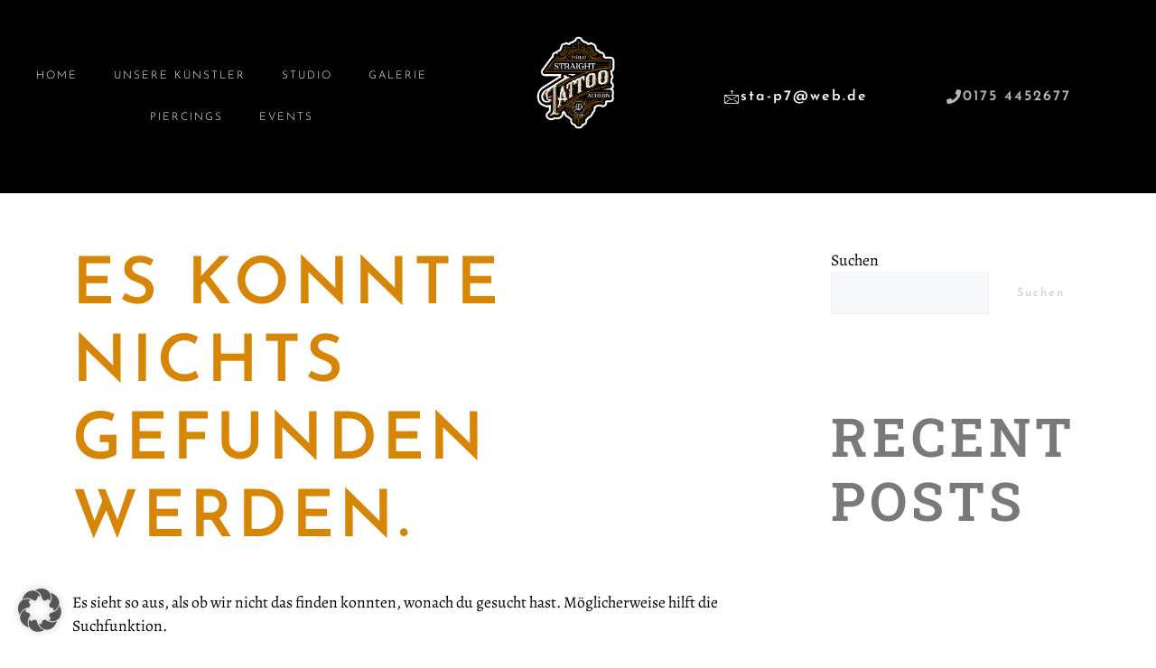

--- FILE ---
content_type: text/css
request_url: https://sta-tattoo.de/wp-content/plugins/quikblock/dist/blocks.style.build.css?ver=1710938353
body_size: 5244
content:
@media only screen and (min-width: 600px){div[class*="wp-block-quikblock"].qb-font-size-14.qb-block-testimonial p,div[class*="wp-block-quikblock"].qb-font-size-14.qb-block-notice p,div[class*="wp-block-quikblock"].qb-font-size-14.qb-block-profile p,div[class*="wp-block-quikblock"].qb-font-size-14.qb-block-accordion p,div[class*="wp-block-quikblock"].qb-font-size-14.qb-block-cta p{font-size:14px}div[class*="wp-block-quikblock"].qb-font-size-15.qb-block-testimonial p,div[class*="wp-block-quikblock"].qb-font-size-15.qb-block-notice p,div[class*="wp-block-quikblock"].qb-font-size-15.qb-block-profile p,div[class*="wp-block-quikblock"].qb-font-size-15.qb-block-accordion p,div[class*="wp-block-quikblock"].qb-font-size-15.qb-block-cta p{font-size:15px}div[class*="wp-block-quikblock"].qb-font-size-16.qb-block-testimonial p,div[class*="wp-block-quikblock"].qb-font-size-16.qb-block-notice p,div[class*="wp-block-quikblock"].qb-font-size-16.qb-block-profile p,div[class*="wp-block-quikblock"].qb-font-size-16.qb-block-accordion p,div[class*="wp-block-quikblock"].qb-font-size-16.qb-block-cta p{font-size:16px}div[class*="wp-block-quikblock"].qb-font-size-17.qb-block-testimonial p,div[class*="wp-block-quikblock"].qb-font-size-17.qb-block-notice p,div[class*="wp-block-quikblock"].qb-font-size-17.qb-block-profile p,div[class*="wp-block-quikblock"].qb-font-size-17.qb-block-accordion p,div[class*="wp-block-quikblock"].qb-font-size-17.qb-block-cta p{font-size:17px}div[class*="wp-block-quikblock"].qb-font-size-18.qb-block-testimonial p,div[class*="wp-block-quikblock"].qb-font-size-18.qb-block-notice p,div[class*="wp-block-quikblock"].qb-font-size-18.qb-block-profile p,div[class*="wp-block-quikblock"].qb-font-size-18.qb-block-accordion p,div[class*="wp-block-quikblock"].qb-font-size-18.qb-block-cta p{font-size:18px}div[class*="wp-block-quikblock"].qb-font-size-19.qb-block-testimonial p,div[class*="wp-block-quikblock"].qb-font-size-19.qb-block-notice p,div[class*="wp-block-quikblock"].qb-font-size-19.qb-block-profile p,div[class*="wp-block-quikblock"].qb-font-size-19.qb-block-accordion p,div[class*="wp-block-quikblock"].qb-font-size-19.qb-block-cta p{font-size:19px}div[class*="wp-block-quikblock"].qb-font-size-20.qb-block-testimonial p,div[class*="wp-block-quikblock"].qb-font-size-20.qb-block-notice p,div[class*="wp-block-quikblock"].qb-font-size-20.qb-block-profile p,div[class*="wp-block-quikblock"].qb-font-size-20.qb-block-accordion p,div[class*="wp-block-quikblock"].qb-font-size-20.qb-block-cta p{font-size:20px}div[class*="wp-block-quikblock"].qb-font-size-21.qb-block-testimonial p,div[class*="wp-block-quikblock"].qb-font-size-21.qb-block-notice p,div[class*="wp-block-quikblock"].qb-font-size-21.qb-block-profile p,div[class*="wp-block-quikblock"].qb-font-size-21.qb-block-accordion p,div[class*="wp-block-quikblock"].qb-font-size-21.qb-block-cta p{font-size:21px}div[class*="wp-block-quikblock"].qb-font-size-22.qb-block-testimonial p,div[class*="wp-block-quikblock"].qb-font-size-22.qb-block-notice p,div[class*="wp-block-quikblock"].qb-font-size-22.qb-block-profile p,div[class*="wp-block-quikblock"].qb-font-size-22.qb-block-accordion p,div[class*="wp-block-quikblock"].qb-font-size-22.qb-block-cta p{font-size:22px}div[class*="wp-block-quikblock"].qb-font-size-23.qb-block-testimonial p,div[class*="wp-block-quikblock"].qb-font-size-23.qb-block-notice p,div[class*="wp-block-quikblock"].qb-font-size-23.qb-block-profile p,div[class*="wp-block-quikblock"].qb-font-size-23.qb-block-accordion p,div[class*="wp-block-quikblock"].qb-font-size-23.qb-block-cta p{font-size:23px}div[class*="wp-block-quikblock"].qb-font-size-24.qb-block-testimonial p,div[class*="wp-block-quikblock"].qb-font-size-24.qb-block-notice p,div[class*="wp-block-quikblock"].qb-font-size-24.qb-block-profile p,div[class*="wp-block-quikblock"].qb-font-size-24.qb-block-accordion p,div[class*="wp-block-quikblock"].qb-font-size-24.qb-block-cta p{font-size:24px}}.center{text-align:center}.left{text-align:left}.right{text-align:right}@media only screen and (min-width: 600px){.wp-block-columns .layout-column-1,.wp-block-columns .layout-column-2{margin-right:5%}}.wp-block-image{margin-bottom:1.2em}.qb-text-link{color:inherit;text-decoration:none}.qb-text-link:hover{color:inherit;text-decoration:underline}.qb-block-testimonial{background:#f6f9ff;margin:0 auto 1.2em;padding:45px;border-radius:5px;color:#999}@media only screen and (max-width: 768px){.qb-block-testimonial{padding:25px 20px}}.qb-block-testimonial .qb-testimonial-info{position:relative;display:inline-block;width:100%;margin-top:15px;min-height:55px;padding-top:5px;line-height:1.4}.qb-block-testimonial .qb-testimonial-info .blocks-editable{padding-left:0}.qb-block-testimonial .qb-testimonial-info .qb-testimonial-avatar-wrap{position:absolute;left:0;top:0}.qb-block-testimonial .qb-testimonial-avatar-wrap+.qb-testimonial-name,.qb-block-testimonial .qb-testimonial-avatar-wrap+.qb-testimonial-name+.qb-testimonial-title,.qb-block-testimonial .qb-testimonial-avatar-wrap+.qb-testimonial-title,.qb-block-testimonial .qb-testimonial-avatar-wrap+.editor-rich-text,.qb-block-testimonial .qb-testimonial-avatar-wrap+.editor-rich-text+.editor-rich-text{margin-left:70px;padding-left:0}.qb-block-testimonial .qb-testimonial-text *{color:inherit !important}.qb-block-testimonial .qb-testimonial-text a{color:inherit;-webkit-box-shadow:0 -1px 0 inset;box-shadow:0 -1px 0 inset;text-decoration:none}.qb-block-testimonial .qb-testimonial-text a:hover{color:inherit;-webkit-box-shadow:0 -2px 0 inset;box-shadow:0 -2px 0 inset}.qb-block-testimonial .qb-testimonial-name{font-size:1em;font-weight:bold;line-height:1.2;margin:0;margin-bottom:0 !important;margin-top:0 !important;padding:0}.qb-block-testimonial .qb-testimonial-title{opacity:.8;font-size:95% !important}.qb-block-testimonial .qb-testimonial-avatar{border-radius:200px;max-width:100px}.qb-block-testimonial .qb-testimonial-image-wrap{height:55px;width:55px;background:#ddd;border-radius:200px;position:relative}.qb-block-testimonial .qb-testimonial-image-wrap button{position:absolute;left:19px;top:16px;z-index:50;padding:0}.qb-block-testimonial .qb-testimonial-image-wrap button:focus{background:none;border:none;outline:none;-webkit-box-shadow:none;box-shadow:none}.qb-block-testimonial .qb-testimonial-image-wrap img{-o-object-fit:cover;object-fit:cover;height:100% !important;width:100%;position:relative;border-radius:40px;z-index:5}#editor .qb-has-avatar .qb-testimonial-image-wrap button{top:0;left:0;opacity:1 !important;height:100%}#editor .qb-has-avatar .qb-testimonial-image-wrap:hover{cursor:pointer}#editor .qb-has-avatar .qb-testimonial-image-wrap:hover img{opacity:.7}#editor .qb-has-avatar .qb-testimonial-image-wrap:hover button{opacity:1}.right-aligned .qb-testimonial-info{text-align:right}.right-aligned .qb-testimonial-info h2{left:0}.right-aligned .qb-testimonial-info .qb-testimonial-name,.right-aligned .qb-testimonial-info .qb-testimonial-title{margin-right:70px;margin-left:0}.right-aligned .qb-testimonial-info .qb-testimonial-avatar-wrap{left:auto;right:0}
@media only screen and (min-width: 600px){div[class*="wp-block-quikblock"].qb-font-size-14.qb-block-testimonial p,div[class*="wp-block-quikblock"].qb-font-size-14.qb-block-notice p,div[class*="wp-block-quikblock"].qb-font-size-14.qb-block-profile p,div[class*="wp-block-quikblock"].qb-font-size-14.qb-block-accordion p,div[class*="wp-block-quikblock"].qb-font-size-14.qb-block-cta p{font-size:14px}div[class*="wp-block-quikblock"].qb-font-size-15.qb-block-testimonial p,div[class*="wp-block-quikblock"].qb-font-size-15.qb-block-notice p,div[class*="wp-block-quikblock"].qb-font-size-15.qb-block-profile p,div[class*="wp-block-quikblock"].qb-font-size-15.qb-block-accordion p,div[class*="wp-block-quikblock"].qb-font-size-15.qb-block-cta p{font-size:15px}div[class*="wp-block-quikblock"].qb-font-size-16.qb-block-testimonial p,div[class*="wp-block-quikblock"].qb-font-size-16.qb-block-notice p,div[class*="wp-block-quikblock"].qb-font-size-16.qb-block-profile p,div[class*="wp-block-quikblock"].qb-font-size-16.qb-block-accordion p,div[class*="wp-block-quikblock"].qb-font-size-16.qb-block-cta p{font-size:16px}div[class*="wp-block-quikblock"].qb-font-size-17.qb-block-testimonial p,div[class*="wp-block-quikblock"].qb-font-size-17.qb-block-notice p,div[class*="wp-block-quikblock"].qb-font-size-17.qb-block-profile p,div[class*="wp-block-quikblock"].qb-font-size-17.qb-block-accordion p,div[class*="wp-block-quikblock"].qb-font-size-17.qb-block-cta p{font-size:17px}div[class*="wp-block-quikblock"].qb-font-size-18.qb-block-testimonial p,div[class*="wp-block-quikblock"].qb-font-size-18.qb-block-notice p,div[class*="wp-block-quikblock"].qb-font-size-18.qb-block-profile p,div[class*="wp-block-quikblock"].qb-font-size-18.qb-block-accordion p,div[class*="wp-block-quikblock"].qb-font-size-18.qb-block-cta p{font-size:18px}div[class*="wp-block-quikblock"].qb-font-size-19.qb-block-testimonial p,div[class*="wp-block-quikblock"].qb-font-size-19.qb-block-notice p,div[class*="wp-block-quikblock"].qb-font-size-19.qb-block-profile p,div[class*="wp-block-quikblock"].qb-font-size-19.qb-block-accordion p,div[class*="wp-block-quikblock"].qb-font-size-19.qb-block-cta p{font-size:19px}div[class*="wp-block-quikblock"].qb-font-size-20.qb-block-testimonial p,div[class*="wp-block-quikblock"].qb-font-size-20.qb-block-notice p,div[class*="wp-block-quikblock"].qb-font-size-20.qb-block-profile p,div[class*="wp-block-quikblock"].qb-font-size-20.qb-block-accordion p,div[class*="wp-block-quikblock"].qb-font-size-20.qb-block-cta p{font-size:20px}div[class*="wp-block-quikblock"].qb-font-size-21.qb-block-testimonial p,div[class*="wp-block-quikblock"].qb-font-size-21.qb-block-notice p,div[class*="wp-block-quikblock"].qb-font-size-21.qb-block-profile p,div[class*="wp-block-quikblock"].qb-font-size-21.qb-block-accordion p,div[class*="wp-block-quikblock"].qb-font-size-21.qb-block-cta p{font-size:21px}div[class*="wp-block-quikblock"].qb-font-size-22.qb-block-testimonial p,div[class*="wp-block-quikblock"].qb-font-size-22.qb-block-notice p,div[class*="wp-block-quikblock"].qb-font-size-22.qb-block-profile p,div[class*="wp-block-quikblock"].qb-font-size-22.qb-block-accordion p,div[class*="wp-block-quikblock"].qb-font-size-22.qb-block-cta p{font-size:22px}div[class*="wp-block-quikblock"].qb-font-size-23.qb-block-testimonial p,div[class*="wp-block-quikblock"].qb-font-size-23.qb-block-notice p,div[class*="wp-block-quikblock"].qb-font-size-23.qb-block-profile p,div[class*="wp-block-quikblock"].qb-font-size-23.qb-block-accordion p,div[class*="wp-block-quikblock"].qb-font-size-23.qb-block-cta p{font-size:23px}div[class*="wp-block-quikblock"].qb-font-size-24.qb-block-testimonial p,div[class*="wp-block-quikblock"].qb-font-size-24.qb-block-notice p,div[class*="wp-block-quikblock"].qb-font-size-24.qb-block-profile p,div[class*="wp-block-quikblock"].qb-font-size-24.qb-block-accordion p,div[class*="wp-block-quikblock"].qb-font-size-24.qb-block-cta p{font-size:24px}}.center{text-align:center}.left{text-align:left}.right{text-align:right}@media only screen and (min-width: 600px){.wp-block-columns .layout-column-1,.wp-block-columns .layout-column-2{margin-right:5%}}.wp-block-image{margin-bottom:1.2em}.qb-text-link{color:inherit;text-decoration:none}.qb-text-link:hover{color:inherit;text-decoration:underline}.qb-block-profile{background:#f6f9ff;margin:0 auto 1.2em;border-radius:5px;display:-ms-flexbox;display:flex;-ms-flex-flow:row wrap;flex-flow:row wrap;-ms-flex-pack:distribute;justify-content:space-around;width:100%;padding:30px}@media only screen and (max-width: 768px){.qb-block-profile{padding:15px 5px}}.qb-block-profile .qb-profile-column{display:block;padding:15px;-ms-flex:3 0 0px;flex:3 0 0}@media only screen and (max-width: 600px){.qb-block-profile .qb-profile-column{-ms-flex:auto;flex:auto}}.qb-block-profile .qb-profile-avatar-wrap{position:relative;z-index:0;-ms-flex:1 0 0px;flex:1 0 0}@media only screen and (max-width: 600px){.qb-block-profile .qb-profile-avatar-wrap{-ms-flex:auto;flex:auto;max-width:210px;margin:0 auto}}@media only screen and (max-width: 600px){.qb-block-profile .qb-profile-content-wrap{text-align:center}}.qb-block-profile .qb-profile-text{font-size:18px;padding-top:.7em;color:#999}.qb-block-profile .qb-profile-text a{color:inherit;-webkit-box-shadow:none;box-shadow:none;text-decoration:none}.qb-block-profile .qb-profile-text a:hover{color:inherit;-webkit-box-shadow:0 -2px 0 inset;box-shadow:0 -2px 0 inset}.qb-block-profile .qb-profile-text p{color:inherit !important}.qb-block-profile .qb-profile-text p:last-child{margin-bottom:0}.qb-block-profile .qb-profile-name{font-size:1.4em;font-weight:500;margin:0;margin-bottom:0 !important;margin-top:0 !important}.qb-block-profile .qb-profile-title{opacity:.8;font-size:95%;padding-top:5px;margin-bottom:0}.qb-block-profile .qb-profile-image-square{position:absolute;top:0;left:0;height:100%;width:100%;z-index:5}.qb-block-profile .qb-profile-text:empty,.qb-block-profile .qb-profile-title:empty,.qb-block-profile .qb-profile-name:empty{display:none}.qb-block-profile .qb-profile-image-wrap{width:100%;background:#ddd;position:relative}.qb-block-profile .qb-profile-image-wrap:before{content:'';display:inline-block;padding-top:100%}.qb-block-profile .qb-profile-image-wrap button{position:absolute;left:0;z-index:50;padding:0;height:100%;width:100%}.qb-block-profile .qb-profile-image-wrap button:focus{background:none;border:none;outline:none;-webkit-box-shadow:none;box-shadow:none}.qb-block-profile .qb-profile-image-wrap img{-o-object-fit:cover;object-fit:cover;height:100%;width:100%;position:relative;z-index:5}.qb-block-profile .qb-social-links{list-style:none;margin:0 0 -8px 0;padding:5% 0 0 0;font-size:0}.qb-block-profile .qb-social-links:empty{display:none}.qb-block-profile .qb-social-links li{display:inline-block;margin:0 8px 8px 0;padding:0}@media only screen and (max-width: 600px){.qb-block-profile .qb-social-links li{margin:0 4px 8px 4px}}.qb-block-profile .qb-social-links li a{border:none}.qb-block-profile .qb-social-links li a:hover{opacity:.9}.qb-block-profile .qb-social-links li i{font-size:18px;background:#2A74ED;color:#fff;padding:10px;border-radius:100px;height:38px;width:38px;text-align:center}.right .qb-profile-avatar-wrap{-ms-flex-order:2;order:2}.round .qb-profile-image-wrap{border-radius:500px;overflow:hidden}.round .qb-profile-image-wrap:before{content:'';display:inline-block;padding-top:92%}.round .qb-profile-image-wrap img{border-radius:500px}#editor .qb-has-avatar .qb-profile-image-square:hover{cursor:pointer}#editor .qb-has-avatar .qb-profile-image-square:hover img{opacity:.7 !important}#editor .qb-has-avatar .qb-profile-image-square button{top:0;left:0;opacity:1 !important;height:100%}
@media only screen and (min-width: 600px){div[class*="wp-block-quikblock"].qb-font-size-14.qb-block-testimonial p,div[class*="wp-block-quikblock"].qb-font-size-14.qb-block-notice p,div[class*="wp-block-quikblock"].qb-font-size-14.qb-block-profile p,div[class*="wp-block-quikblock"].qb-font-size-14.qb-block-accordion p,div[class*="wp-block-quikblock"].qb-font-size-14.qb-block-cta p{font-size:14px}div[class*="wp-block-quikblock"].qb-font-size-15.qb-block-testimonial p,div[class*="wp-block-quikblock"].qb-font-size-15.qb-block-notice p,div[class*="wp-block-quikblock"].qb-font-size-15.qb-block-profile p,div[class*="wp-block-quikblock"].qb-font-size-15.qb-block-accordion p,div[class*="wp-block-quikblock"].qb-font-size-15.qb-block-cta p{font-size:15px}div[class*="wp-block-quikblock"].qb-font-size-16.qb-block-testimonial p,div[class*="wp-block-quikblock"].qb-font-size-16.qb-block-notice p,div[class*="wp-block-quikblock"].qb-font-size-16.qb-block-profile p,div[class*="wp-block-quikblock"].qb-font-size-16.qb-block-accordion p,div[class*="wp-block-quikblock"].qb-font-size-16.qb-block-cta p{font-size:16px}div[class*="wp-block-quikblock"].qb-font-size-17.qb-block-testimonial p,div[class*="wp-block-quikblock"].qb-font-size-17.qb-block-notice p,div[class*="wp-block-quikblock"].qb-font-size-17.qb-block-profile p,div[class*="wp-block-quikblock"].qb-font-size-17.qb-block-accordion p,div[class*="wp-block-quikblock"].qb-font-size-17.qb-block-cta p{font-size:17px}div[class*="wp-block-quikblock"].qb-font-size-18.qb-block-testimonial p,div[class*="wp-block-quikblock"].qb-font-size-18.qb-block-notice p,div[class*="wp-block-quikblock"].qb-font-size-18.qb-block-profile p,div[class*="wp-block-quikblock"].qb-font-size-18.qb-block-accordion p,div[class*="wp-block-quikblock"].qb-font-size-18.qb-block-cta p{font-size:18px}div[class*="wp-block-quikblock"].qb-font-size-19.qb-block-testimonial p,div[class*="wp-block-quikblock"].qb-font-size-19.qb-block-notice p,div[class*="wp-block-quikblock"].qb-font-size-19.qb-block-profile p,div[class*="wp-block-quikblock"].qb-font-size-19.qb-block-accordion p,div[class*="wp-block-quikblock"].qb-font-size-19.qb-block-cta p{font-size:19px}div[class*="wp-block-quikblock"].qb-font-size-20.qb-block-testimonial p,div[class*="wp-block-quikblock"].qb-font-size-20.qb-block-notice p,div[class*="wp-block-quikblock"].qb-font-size-20.qb-block-profile p,div[class*="wp-block-quikblock"].qb-font-size-20.qb-block-accordion p,div[class*="wp-block-quikblock"].qb-font-size-20.qb-block-cta p{font-size:20px}div[class*="wp-block-quikblock"].qb-font-size-21.qb-block-testimonial p,div[class*="wp-block-quikblock"].qb-font-size-21.qb-block-notice p,div[class*="wp-block-quikblock"].qb-font-size-21.qb-block-profile p,div[class*="wp-block-quikblock"].qb-font-size-21.qb-block-accordion p,div[class*="wp-block-quikblock"].qb-font-size-21.qb-block-cta p{font-size:21px}div[class*="wp-block-quikblock"].qb-font-size-22.qb-block-testimonial p,div[class*="wp-block-quikblock"].qb-font-size-22.qb-block-notice p,div[class*="wp-block-quikblock"].qb-font-size-22.qb-block-profile p,div[class*="wp-block-quikblock"].qb-font-size-22.qb-block-accordion p,div[class*="wp-block-quikblock"].qb-font-size-22.qb-block-cta p{font-size:22px}div[class*="wp-block-quikblock"].qb-font-size-23.qb-block-testimonial p,div[class*="wp-block-quikblock"].qb-font-size-23.qb-block-notice p,div[class*="wp-block-quikblock"].qb-font-size-23.qb-block-profile p,div[class*="wp-block-quikblock"].qb-font-size-23.qb-block-accordion p,div[class*="wp-block-quikblock"].qb-font-size-23.qb-block-cta p{font-size:23px}div[class*="wp-block-quikblock"].qb-font-size-24.qb-block-testimonial p,div[class*="wp-block-quikblock"].qb-font-size-24.qb-block-notice p,div[class*="wp-block-quikblock"].qb-font-size-24.qb-block-profile p,div[class*="wp-block-quikblock"].qb-font-size-24.qb-block-accordion p,div[class*="wp-block-quikblock"].qb-font-size-24.qb-block-cta p{font-size:24px}}.center{text-align:center}.left{text-align:left}.right{text-align:right}@media only screen and (min-width: 600px){.wp-block-columns .layout-column-1,.wp-block-columns .layout-column-2{margin-right:5%}}.wp-block-image{margin-bottom:1.2em}.qb-text-link{color:inherit;text-decoration:none}.qb-text-link:hover{color:inherit;text-decoration:underline}.qb-block-notice{border-radius:5px;position:relative;margin-bottom:1.2em}.qb-block-notice .qb-notice-dismiss{position:absolute;top:13px;right:13px;opacity:.8;padding:0;background:none;-webkit-transition:.3s ease;-o-transition:.3s ease;transition:.3s ease}.qb-block-notice .qb-notice-dismiss:hover{opacity:1;cursor:pointer;-webkit-box-shadow:none;box-shadow:none}.qb-block-notice .qb-notice-title{font-weight:bold;padding:.5em 1em;color:#fff;border-top-right-radius:5px;border-top-left-radius:5px;width:100%;display:inline-block}.qb-block-notice .qb-notice-title p{margin-bottom:0 !important;color:inherit !important}.qb-block-notice .qb-notice-title:empty{display:none}.qb-block-notice .qb-notice-text{padding:1em;border:solid 2px #2A74ED;border-radius:5px;background:#fff}.qb-block-notice .qb-notice-text a{color:inherit;-webkit-box-shadow:0 -1px 0 inset;box-shadow:0 -1px 0 inset;text-decoration:none}.qb-block-notice .qb-notice-text a:hover{color:inherit;-webkit-box-shadow:0 -2px 0 inset;box-shadow:0 -2px 0 inset}.qb-block-notice .qb-notice-text p:last-child{margin-bottom:0}.qb-block-notice .qb-notice-title:not(:empty)+.notice-text,.qb-block-notice .blocks-rich-text+.blocks-rich-text .qb-notice-text{border-top-right-radius:0;border-top-left-radius:0;border-bottom-right-radius:5px;border-bottom-left-radius:5px}body:not(.wp-admin) .qb-block-notice.qb-dismissable{display:none}
@media only screen and (min-width: 600px){div[class*="wp-block-quikblock"].qb-font-size-14.qb-block-testimonial p,div[class*="wp-block-quikblock"].qb-font-size-14.qb-block-notice p,div[class*="wp-block-quikblock"].qb-font-size-14.qb-block-profile p,div[class*="wp-block-quikblock"].qb-font-size-14.qb-block-accordion p,div[class*="wp-block-quikblock"].qb-font-size-14.qb-block-cta p{font-size:14px}div[class*="wp-block-quikblock"].qb-font-size-15.qb-block-testimonial p,div[class*="wp-block-quikblock"].qb-font-size-15.qb-block-notice p,div[class*="wp-block-quikblock"].qb-font-size-15.qb-block-profile p,div[class*="wp-block-quikblock"].qb-font-size-15.qb-block-accordion p,div[class*="wp-block-quikblock"].qb-font-size-15.qb-block-cta p{font-size:15px}div[class*="wp-block-quikblock"].qb-font-size-16.qb-block-testimonial p,div[class*="wp-block-quikblock"].qb-font-size-16.qb-block-notice p,div[class*="wp-block-quikblock"].qb-font-size-16.qb-block-profile p,div[class*="wp-block-quikblock"].qb-font-size-16.qb-block-accordion p,div[class*="wp-block-quikblock"].qb-font-size-16.qb-block-cta p{font-size:16px}div[class*="wp-block-quikblock"].qb-font-size-17.qb-block-testimonial p,div[class*="wp-block-quikblock"].qb-font-size-17.qb-block-notice p,div[class*="wp-block-quikblock"].qb-font-size-17.qb-block-profile p,div[class*="wp-block-quikblock"].qb-font-size-17.qb-block-accordion p,div[class*="wp-block-quikblock"].qb-font-size-17.qb-block-cta p{font-size:17px}div[class*="wp-block-quikblock"].qb-font-size-18.qb-block-testimonial p,div[class*="wp-block-quikblock"].qb-font-size-18.qb-block-notice p,div[class*="wp-block-quikblock"].qb-font-size-18.qb-block-profile p,div[class*="wp-block-quikblock"].qb-font-size-18.qb-block-accordion p,div[class*="wp-block-quikblock"].qb-font-size-18.qb-block-cta p{font-size:18px}div[class*="wp-block-quikblock"].qb-font-size-19.qb-block-testimonial p,div[class*="wp-block-quikblock"].qb-font-size-19.qb-block-notice p,div[class*="wp-block-quikblock"].qb-font-size-19.qb-block-profile p,div[class*="wp-block-quikblock"].qb-font-size-19.qb-block-accordion p,div[class*="wp-block-quikblock"].qb-font-size-19.qb-block-cta p{font-size:19px}div[class*="wp-block-quikblock"].qb-font-size-20.qb-block-testimonial p,div[class*="wp-block-quikblock"].qb-font-size-20.qb-block-notice p,div[class*="wp-block-quikblock"].qb-font-size-20.qb-block-profile p,div[class*="wp-block-quikblock"].qb-font-size-20.qb-block-accordion p,div[class*="wp-block-quikblock"].qb-font-size-20.qb-block-cta p{font-size:20px}div[class*="wp-block-quikblock"].qb-font-size-21.qb-block-testimonial p,div[class*="wp-block-quikblock"].qb-font-size-21.qb-block-notice p,div[class*="wp-block-quikblock"].qb-font-size-21.qb-block-profile p,div[class*="wp-block-quikblock"].qb-font-size-21.qb-block-accordion p,div[class*="wp-block-quikblock"].qb-font-size-21.qb-block-cta p{font-size:21px}div[class*="wp-block-quikblock"].qb-font-size-22.qb-block-testimonial p,div[class*="wp-block-quikblock"].qb-font-size-22.qb-block-notice p,div[class*="wp-block-quikblock"].qb-font-size-22.qb-block-profile p,div[class*="wp-block-quikblock"].qb-font-size-22.qb-block-accordion p,div[class*="wp-block-quikblock"].qb-font-size-22.qb-block-cta p{font-size:22px}div[class*="wp-block-quikblock"].qb-font-size-23.qb-block-testimonial p,div[class*="wp-block-quikblock"].qb-font-size-23.qb-block-notice p,div[class*="wp-block-quikblock"].qb-font-size-23.qb-block-profile p,div[class*="wp-block-quikblock"].qb-font-size-23.qb-block-accordion p,div[class*="wp-block-quikblock"].qb-font-size-23.qb-block-cta p{font-size:23px}div[class*="wp-block-quikblock"].qb-font-size-24.qb-block-testimonial p,div[class*="wp-block-quikblock"].qb-font-size-24.qb-block-notice p,div[class*="wp-block-quikblock"].qb-font-size-24.qb-block-profile p,div[class*="wp-block-quikblock"].qb-font-size-24.qb-block-accordion p,div[class*="wp-block-quikblock"].qb-font-size-24.qb-block-cta p{font-size:24px}}.center{text-align:center}.left{text-align:left}.right{text-align:right}@media only screen and (min-width: 600px){.wp-block-columns .layout-column-1,.wp-block-columns .layout-column-2{margin-right:5%}}.wp-block-image{margin-bottom:1.2em}.qb-text-link{color:inherit;text-decoration:none}.qb-text-link:hover{color:inherit;text-decoration:underline}.qb-block-drop-cap .qb-drop-cap-text p:first-letter{float:left;font-size:75px;line-height:.7em;margin-top:.15em;margin-right:25px;margin-bottom:25px;font-weight:bold;text-transform:uppercase}.qb-block-drop-cap.qb-drop-cap-square .qb-drop-cap-text p:first-letter{background:#32373c;color:#fff;padding:.2em}.qb-block-drop-cap.qb-drop-cap-border .qb-drop-cap-text p:first-letter{color:#32373c;padding:.2em;border:solid 4px}@media only screen and (min-width: 600px){.qb-block-drop-cap.qb-font-size-1 .qb-drop-cap-text:first-letter{font-size:75px}.qb-block-drop-cap.qb-font-size-2 .qb-drop-cap-text:first-letter{font-size:85px}.qb-block-drop-cap.qb-font-size-3 .qb-drop-cap-text:first-letter{font-size:95px}.qb-block-drop-cap.qb-font-size-4 .qb-drop-cap-text:first-letter{font-size:105px}.qb-block-drop-cap.qb-font-size-5 .qb-drop-cap-text:first-letter{font-size:115px}.qb-block-drop-cap.qb-font-size-6 .qb-drop-cap-text p:first-letter{font-size:125px}}.qb-block-drop-cap:before,.qb-block-drop-cap:after{content:'';display:table}.qb-block-drop-cap:after{clear:both}.qb-block-drop-cap a{color:inherit;-webkit-box-shadow:0 -1px 0 inset;box-shadow:0 -1px 0 inset;text-decoration:none}.qb-block-drop-cap a:hover{color:inherit;-webkit-box-shadow:0 -2px 0 inset;box-shadow:0 -2px 0 inset}
@media only screen and (min-width: 600px){div[class*="wp-block-quikblock"].qb-font-size-14.qb-block-testimonial p,div[class*="wp-block-quikblock"].qb-font-size-14.qb-block-notice p,div[class*="wp-block-quikblock"].qb-font-size-14.qb-block-profile p,div[class*="wp-block-quikblock"].qb-font-size-14.qb-block-accordion p,div[class*="wp-block-quikblock"].qb-font-size-14.qb-block-cta p{font-size:14px}div[class*="wp-block-quikblock"].qb-font-size-15.qb-block-testimonial p,div[class*="wp-block-quikblock"].qb-font-size-15.qb-block-notice p,div[class*="wp-block-quikblock"].qb-font-size-15.qb-block-profile p,div[class*="wp-block-quikblock"].qb-font-size-15.qb-block-accordion p,div[class*="wp-block-quikblock"].qb-font-size-15.qb-block-cta p{font-size:15px}div[class*="wp-block-quikblock"].qb-font-size-16.qb-block-testimonial p,div[class*="wp-block-quikblock"].qb-font-size-16.qb-block-notice p,div[class*="wp-block-quikblock"].qb-font-size-16.qb-block-profile p,div[class*="wp-block-quikblock"].qb-font-size-16.qb-block-accordion p,div[class*="wp-block-quikblock"].qb-font-size-16.qb-block-cta p{font-size:16px}div[class*="wp-block-quikblock"].qb-font-size-17.qb-block-testimonial p,div[class*="wp-block-quikblock"].qb-font-size-17.qb-block-notice p,div[class*="wp-block-quikblock"].qb-font-size-17.qb-block-profile p,div[class*="wp-block-quikblock"].qb-font-size-17.qb-block-accordion p,div[class*="wp-block-quikblock"].qb-font-size-17.qb-block-cta p{font-size:17px}div[class*="wp-block-quikblock"].qb-font-size-18.qb-block-testimonial p,div[class*="wp-block-quikblock"].qb-font-size-18.qb-block-notice p,div[class*="wp-block-quikblock"].qb-font-size-18.qb-block-profile p,div[class*="wp-block-quikblock"].qb-font-size-18.qb-block-accordion p,div[class*="wp-block-quikblock"].qb-font-size-18.qb-block-cta p{font-size:18px}div[class*="wp-block-quikblock"].qb-font-size-19.qb-block-testimonial p,div[class*="wp-block-quikblock"].qb-font-size-19.qb-block-notice p,div[class*="wp-block-quikblock"].qb-font-size-19.qb-block-profile p,div[class*="wp-block-quikblock"].qb-font-size-19.qb-block-accordion p,div[class*="wp-block-quikblock"].qb-font-size-19.qb-block-cta p{font-size:19px}div[class*="wp-block-quikblock"].qb-font-size-20.qb-block-testimonial p,div[class*="wp-block-quikblock"].qb-font-size-20.qb-block-notice p,div[class*="wp-block-quikblock"].qb-font-size-20.qb-block-profile p,div[class*="wp-block-quikblock"].qb-font-size-20.qb-block-accordion p,div[class*="wp-block-quikblock"].qb-font-size-20.qb-block-cta p{font-size:20px}div[class*="wp-block-quikblock"].qb-font-size-21.qb-block-testimonial p,div[class*="wp-block-quikblock"].qb-font-size-21.qb-block-notice p,div[class*="wp-block-quikblock"].qb-font-size-21.qb-block-profile p,div[class*="wp-block-quikblock"].qb-font-size-21.qb-block-accordion p,div[class*="wp-block-quikblock"].qb-font-size-21.qb-block-cta p{font-size:21px}div[class*="wp-block-quikblock"].qb-font-size-22.qb-block-testimonial p,div[class*="wp-block-quikblock"].qb-font-size-22.qb-block-notice p,div[class*="wp-block-quikblock"].qb-font-size-22.qb-block-profile p,div[class*="wp-block-quikblock"].qb-font-size-22.qb-block-accordion p,div[class*="wp-block-quikblock"].qb-font-size-22.qb-block-cta p{font-size:22px}div[class*="wp-block-quikblock"].qb-font-size-23.qb-block-testimonial p,div[class*="wp-block-quikblock"].qb-font-size-23.qb-block-notice p,div[class*="wp-block-quikblock"].qb-font-size-23.qb-block-profile p,div[class*="wp-block-quikblock"].qb-font-size-23.qb-block-accordion p,div[class*="wp-block-quikblock"].qb-font-size-23.qb-block-cta p{font-size:23px}div[class*="wp-block-quikblock"].qb-font-size-24.qb-block-testimonial p,div[class*="wp-block-quikblock"].qb-font-size-24.qb-block-notice p,div[class*="wp-block-quikblock"].qb-font-size-24.qb-block-profile p,div[class*="wp-block-quikblock"].qb-font-size-24.qb-block-accordion p,div[class*="wp-block-quikblock"].qb-font-size-24.qb-block-cta p{font-size:24px}}.center{text-align:center}.left{text-align:left}.right{text-align:right}@media only screen and (min-width: 600px){.wp-block-columns .layout-column-1,.wp-block-columns .layout-column-2{margin-right:5%}}.wp-block-image{margin-bottom:1.2em}.qb-text-link{color:inherit;text-decoration:none}.qb-text-link:hover{color:inherit;text-decoration:underline}.qb-block-button{margin:0 0 1.2em 0;position:relative}.qb-block-button .blocks-rich-text{display:-ms-inline-flexbox;display:inline-flex}.qb-block-button .components-autocomplete{display:inline-block;width:auto;margin:0 auto;position:relative}.qb-button{text-align:center;font-size:14px;line-height:1 !important;background-color:#2A74ED;border:1px solid transparent;border-radius:5px;color:#fff;cursor:pointer;padding:21px 37px;font-weight:500 !important;letter-spacing:1.4px;text-decoration:none;word-break:break-word;-webkit-transition:.3s ease;-o-transition:.3s ease;transition:.3s ease;display:inline-block;outline:none}.qb-button:hover{color:#fff;opacity:.8}.qb-button-shape-square,input[type="submit"].qb-button-shape-square{border-radius:0}.qb-button-shape-rounded,input[type="submit"].qb-button-shape-rounded{border-radius:5px}.qb-button-shape-circular,input[type="submit"].qb-button-shape-circular{border-radius:100px}.qb-button-size-small,input[type="submit"].qb-button-size-small{font-size:14px}.qb-button-size-medium,input[type="submit"].qb-button-size-medium{font-size:20px}.qb-button-size-large,input[type="submit"].qb-button-size-large{font-size:26px;padding:.8em 1.2em}.qb-button-size-extralarge,input[type="submit"].qb-button-size-extralarge{font-size:34px;padding:.8em 1.2em}.qb-button-right{-webkit-transform:translateX(-100%);-ms-transform:translateX(-100%);transform:translateX(-100%);left:100%;position:relative}.qb-button-center{margin:0 auto}
@media only screen and (min-width: 600px){div[class*="wp-block-quikblock"].qb-font-size-14.qb-block-testimonial p,div[class*="wp-block-quikblock"].qb-font-size-14.qb-block-notice p,div[class*="wp-block-quikblock"].qb-font-size-14.qb-block-profile p,div[class*="wp-block-quikblock"].qb-font-size-14.qb-block-accordion p,div[class*="wp-block-quikblock"].qb-font-size-14.qb-block-cta p{font-size:14px}div[class*="wp-block-quikblock"].qb-font-size-15.qb-block-testimonial p,div[class*="wp-block-quikblock"].qb-font-size-15.qb-block-notice p,div[class*="wp-block-quikblock"].qb-font-size-15.qb-block-profile p,div[class*="wp-block-quikblock"].qb-font-size-15.qb-block-accordion p,div[class*="wp-block-quikblock"].qb-font-size-15.qb-block-cta p{font-size:15px}div[class*="wp-block-quikblock"].qb-font-size-16.qb-block-testimonial p,div[class*="wp-block-quikblock"].qb-font-size-16.qb-block-notice p,div[class*="wp-block-quikblock"].qb-font-size-16.qb-block-profile p,div[class*="wp-block-quikblock"].qb-font-size-16.qb-block-accordion p,div[class*="wp-block-quikblock"].qb-font-size-16.qb-block-cta p{font-size:16px}div[class*="wp-block-quikblock"].qb-font-size-17.qb-block-testimonial p,div[class*="wp-block-quikblock"].qb-font-size-17.qb-block-notice p,div[class*="wp-block-quikblock"].qb-font-size-17.qb-block-profile p,div[class*="wp-block-quikblock"].qb-font-size-17.qb-block-accordion p,div[class*="wp-block-quikblock"].qb-font-size-17.qb-block-cta p{font-size:17px}div[class*="wp-block-quikblock"].qb-font-size-18.qb-block-testimonial p,div[class*="wp-block-quikblock"].qb-font-size-18.qb-block-notice p,div[class*="wp-block-quikblock"].qb-font-size-18.qb-block-profile p,div[class*="wp-block-quikblock"].qb-font-size-18.qb-block-accordion p,div[class*="wp-block-quikblock"].qb-font-size-18.qb-block-cta p{font-size:18px}div[class*="wp-block-quikblock"].qb-font-size-19.qb-block-testimonial p,div[class*="wp-block-quikblock"].qb-font-size-19.qb-block-notice p,div[class*="wp-block-quikblock"].qb-font-size-19.qb-block-profile p,div[class*="wp-block-quikblock"].qb-font-size-19.qb-block-accordion p,div[class*="wp-block-quikblock"].qb-font-size-19.qb-block-cta p{font-size:19px}div[class*="wp-block-quikblock"].qb-font-size-20.qb-block-testimonial p,div[class*="wp-block-quikblock"].qb-font-size-20.qb-block-notice p,div[class*="wp-block-quikblock"].qb-font-size-20.qb-block-profile p,div[class*="wp-block-quikblock"].qb-font-size-20.qb-block-accordion p,div[class*="wp-block-quikblock"].qb-font-size-20.qb-block-cta p{font-size:20px}div[class*="wp-block-quikblock"].qb-font-size-21.qb-block-testimonial p,div[class*="wp-block-quikblock"].qb-font-size-21.qb-block-notice p,div[class*="wp-block-quikblock"].qb-font-size-21.qb-block-profile p,div[class*="wp-block-quikblock"].qb-font-size-21.qb-block-accordion p,div[class*="wp-block-quikblock"].qb-font-size-21.qb-block-cta p{font-size:21px}div[class*="wp-block-quikblock"].qb-font-size-22.qb-block-testimonial p,div[class*="wp-block-quikblock"].qb-font-size-22.qb-block-notice p,div[class*="wp-block-quikblock"].qb-font-size-22.qb-block-profile p,div[class*="wp-block-quikblock"].qb-font-size-22.qb-block-accordion p,div[class*="wp-block-quikblock"].qb-font-size-22.qb-block-cta p{font-size:22px}div[class*="wp-block-quikblock"].qb-font-size-23.qb-block-testimonial p,div[class*="wp-block-quikblock"].qb-font-size-23.qb-block-notice p,div[class*="wp-block-quikblock"].qb-font-size-23.qb-block-profile p,div[class*="wp-block-quikblock"].qb-font-size-23.qb-block-accordion p,div[class*="wp-block-quikblock"].qb-font-size-23.qb-block-cta p{font-size:23px}div[class*="wp-block-quikblock"].qb-font-size-24.qb-block-testimonial p,div[class*="wp-block-quikblock"].qb-font-size-24.qb-block-notice p,div[class*="wp-block-quikblock"].qb-font-size-24.qb-block-profile p,div[class*="wp-block-quikblock"].qb-font-size-24.qb-block-accordion p,div[class*="wp-block-quikblock"].qb-font-size-24.qb-block-cta p{font-size:24px}}.center{text-align:center}.left{text-align:left}.right{text-align:right}@media only screen and (min-width: 600px){.wp-block-columns .layout-column-1,.wp-block-columns .layout-column-2{margin-right:5%}}.wp-block-image{margin-bottom:1.2em}.qb-text-link{color:inherit;text-decoration:none}.qb-text-link:hover{color:inherit;text-decoration:underline}.qb-block-spacer{margin:0 0 1.2em 0;position:relative}.qb-block-spacer hr{border:none;margin:0}.qb-block-spacer.qb-spacer-divider:after{content:" ";width:100%;height:1px;border-top:solid 1px;position:absolute;top:50%;left:0}.qb-block-spacer.qb-divider-solid.qb-spacer-divider:after{border-top-style:solid}.qb-block-spacer.qb-divider-dotted.qb-spacer-divider:after{border-top-style:dotted}.qb-block-spacer.qb-divider-dashed.qb-spacer-divider:after{border-top-style:dashed}.qb-block-spacer.qb-divider-size-1.qb-spacer-divider:after{border-top-width:1px}.qb-block-spacer.qb-divider-size-2.qb-spacer-divider:after{border-top-width:2px}.qb-block-spacer.qb-divider-size-3.qb-spacer-divider:after{border-top-width:3px}.qb-block-spacer.qb-divider-size-4.qb-spacer-divider:after{border-top-width:4px}.qb-block-spacer.qb-divider-size-5.qb-spacer-divider:after{border-top-width:5px}
@media only screen and (min-width: 600px){div[class*="wp-block-quikblock"].qb-font-size-14.qb-block-testimonial p,div[class*="wp-block-quikblock"].qb-font-size-14.qb-block-notice p,div[class*="wp-block-quikblock"].qb-font-size-14.qb-block-profile p,div[class*="wp-block-quikblock"].qb-font-size-14.qb-block-accordion p,div[class*="wp-block-quikblock"].qb-font-size-14.qb-block-cta p{font-size:14px}div[class*="wp-block-quikblock"].qb-font-size-15.qb-block-testimonial p,div[class*="wp-block-quikblock"].qb-font-size-15.qb-block-notice p,div[class*="wp-block-quikblock"].qb-font-size-15.qb-block-profile p,div[class*="wp-block-quikblock"].qb-font-size-15.qb-block-accordion p,div[class*="wp-block-quikblock"].qb-font-size-15.qb-block-cta p{font-size:15px}div[class*="wp-block-quikblock"].qb-font-size-16.qb-block-testimonial p,div[class*="wp-block-quikblock"].qb-font-size-16.qb-block-notice p,div[class*="wp-block-quikblock"].qb-font-size-16.qb-block-profile p,div[class*="wp-block-quikblock"].qb-font-size-16.qb-block-accordion p,div[class*="wp-block-quikblock"].qb-font-size-16.qb-block-cta p{font-size:16px}div[class*="wp-block-quikblock"].qb-font-size-17.qb-block-testimonial p,div[class*="wp-block-quikblock"].qb-font-size-17.qb-block-notice p,div[class*="wp-block-quikblock"].qb-font-size-17.qb-block-profile p,div[class*="wp-block-quikblock"].qb-font-size-17.qb-block-accordion p,div[class*="wp-block-quikblock"].qb-font-size-17.qb-block-cta p{font-size:17px}div[class*="wp-block-quikblock"].qb-font-size-18.qb-block-testimonial p,div[class*="wp-block-quikblock"].qb-font-size-18.qb-block-notice p,div[class*="wp-block-quikblock"].qb-font-size-18.qb-block-profile p,div[class*="wp-block-quikblock"].qb-font-size-18.qb-block-accordion p,div[class*="wp-block-quikblock"].qb-font-size-18.qb-block-cta p{font-size:18px}div[class*="wp-block-quikblock"].qb-font-size-19.qb-block-testimonial p,div[class*="wp-block-quikblock"].qb-font-size-19.qb-block-notice p,div[class*="wp-block-quikblock"].qb-font-size-19.qb-block-profile p,div[class*="wp-block-quikblock"].qb-font-size-19.qb-block-accordion p,div[class*="wp-block-quikblock"].qb-font-size-19.qb-block-cta p{font-size:19px}div[class*="wp-block-quikblock"].qb-font-size-20.qb-block-testimonial p,div[class*="wp-block-quikblock"].qb-font-size-20.qb-block-notice p,div[class*="wp-block-quikblock"].qb-font-size-20.qb-block-profile p,div[class*="wp-block-quikblock"].qb-font-size-20.qb-block-accordion p,div[class*="wp-block-quikblock"].qb-font-size-20.qb-block-cta p{font-size:20px}div[class*="wp-block-quikblock"].qb-font-size-21.qb-block-testimonial p,div[class*="wp-block-quikblock"].qb-font-size-21.qb-block-notice p,div[class*="wp-block-quikblock"].qb-font-size-21.qb-block-profile p,div[class*="wp-block-quikblock"].qb-font-size-21.qb-block-accordion p,div[class*="wp-block-quikblock"].qb-font-size-21.qb-block-cta p{font-size:21px}div[class*="wp-block-quikblock"].qb-font-size-22.qb-block-testimonial p,div[class*="wp-block-quikblock"].qb-font-size-22.qb-block-notice p,div[class*="wp-block-quikblock"].qb-font-size-22.qb-block-profile p,div[class*="wp-block-quikblock"].qb-font-size-22.qb-block-accordion p,div[class*="wp-block-quikblock"].qb-font-size-22.qb-block-cta p{font-size:22px}div[class*="wp-block-quikblock"].qb-font-size-23.qb-block-testimonial p,div[class*="wp-block-quikblock"].qb-font-size-23.qb-block-notice p,div[class*="wp-block-quikblock"].qb-font-size-23.qb-block-profile p,div[class*="wp-block-quikblock"].qb-font-size-23.qb-block-accordion p,div[class*="wp-block-quikblock"].qb-font-size-23.qb-block-cta p{font-size:23px}div[class*="wp-block-quikblock"].qb-font-size-24.qb-block-testimonial p,div[class*="wp-block-quikblock"].qb-font-size-24.qb-block-notice p,div[class*="wp-block-quikblock"].qb-font-size-24.qb-block-profile p,div[class*="wp-block-quikblock"].qb-font-size-24.qb-block-accordion p,div[class*="wp-block-quikblock"].qb-font-size-24.qb-block-cta p{font-size:24px}}.center{text-align:center}.left{text-align:left}.right{text-align:right}@media only screen and (min-width: 600px){.wp-block-columns .layout-column-1,.wp-block-columns .layout-column-2{margin-right:5%}}.wp-block-image{margin-bottom:1.2em}.qb-text-link{color:inherit;text-decoration:none}.qb-text-link:hover{color:inherit;text-decoration:underline}.qb-block-accordion{margin-bottom:1.2em}.qb-block-accordion .qb-accordion-title{background:#f6f9ff;padding:15px 20px}.qb-block-accordion .qb-accordion-title p{display:inline}.qb-block-accordion .qb-accordion-text{padding:15px 20px}.qb-block-accordion .editor-rich-text .editor-rich-text__inline-toolbar{display:block;left:40%}.qb-block-accordion+.qb-block-accordion{margin-top:-.6em}
@media only screen and (min-width: 600px){div[class*="wp-block-quikblock"].qb-font-size-14.qb-block-testimonial p,div[class*="wp-block-quikblock"].qb-font-size-14.qb-block-notice p,div[class*="wp-block-quikblock"].qb-font-size-14.qb-block-profile p,div[class*="wp-block-quikblock"].qb-font-size-14.qb-block-accordion p,div[class*="wp-block-quikblock"].qb-font-size-14.qb-block-cta p{font-size:14px}div[class*="wp-block-quikblock"].qb-font-size-15.qb-block-testimonial p,div[class*="wp-block-quikblock"].qb-font-size-15.qb-block-notice p,div[class*="wp-block-quikblock"].qb-font-size-15.qb-block-profile p,div[class*="wp-block-quikblock"].qb-font-size-15.qb-block-accordion p,div[class*="wp-block-quikblock"].qb-font-size-15.qb-block-cta p{font-size:15px}div[class*="wp-block-quikblock"].qb-font-size-16.qb-block-testimonial p,div[class*="wp-block-quikblock"].qb-font-size-16.qb-block-notice p,div[class*="wp-block-quikblock"].qb-font-size-16.qb-block-profile p,div[class*="wp-block-quikblock"].qb-font-size-16.qb-block-accordion p,div[class*="wp-block-quikblock"].qb-font-size-16.qb-block-cta p{font-size:16px}div[class*="wp-block-quikblock"].qb-font-size-17.qb-block-testimonial p,div[class*="wp-block-quikblock"].qb-font-size-17.qb-block-notice p,div[class*="wp-block-quikblock"].qb-font-size-17.qb-block-profile p,div[class*="wp-block-quikblock"].qb-font-size-17.qb-block-accordion p,div[class*="wp-block-quikblock"].qb-font-size-17.qb-block-cta p{font-size:17px}div[class*="wp-block-quikblock"].qb-font-size-18.qb-block-testimonial p,div[class*="wp-block-quikblock"].qb-font-size-18.qb-block-notice p,div[class*="wp-block-quikblock"].qb-font-size-18.qb-block-profile p,div[class*="wp-block-quikblock"].qb-font-size-18.qb-block-accordion p,div[class*="wp-block-quikblock"].qb-font-size-18.qb-block-cta p{font-size:18px}div[class*="wp-block-quikblock"].qb-font-size-19.qb-block-testimonial p,div[class*="wp-block-quikblock"].qb-font-size-19.qb-block-notice p,div[class*="wp-block-quikblock"].qb-font-size-19.qb-block-profile p,div[class*="wp-block-quikblock"].qb-font-size-19.qb-block-accordion p,div[class*="wp-block-quikblock"].qb-font-size-19.qb-block-cta p{font-size:19px}div[class*="wp-block-quikblock"].qb-font-size-20.qb-block-testimonial p,div[class*="wp-block-quikblock"].qb-font-size-20.qb-block-notice p,div[class*="wp-block-quikblock"].qb-font-size-20.qb-block-profile p,div[class*="wp-block-quikblock"].qb-font-size-20.qb-block-accordion p,div[class*="wp-block-quikblock"].qb-font-size-20.qb-block-cta p{font-size:20px}div[class*="wp-block-quikblock"].qb-font-size-21.qb-block-testimonial p,div[class*="wp-block-quikblock"].qb-font-size-21.qb-block-notice p,div[class*="wp-block-quikblock"].qb-font-size-21.qb-block-profile p,div[class*="wp-block-quikblock"].qb-font-size-21.qb-block-accordion p,div[class*="wp-block-quikblock"].qb-font-size-21.qb-block-cta p{font-size:21px}div[class*="wp-block-quikblock"].qb-font-size-22.qb-block-testimonial p,div[class*="wp-block-quikblock"].qb-font-size-22.qb-block-notice p,div[class*="wp-block-quikblock"].qb-font-size-22.qb-block-profile p,div[class*="wp-block-quikblock"].qb-font-size-22.qb-block-accordion p,div[class*="wp-block-quikblock"].qb-font-size-22.qb-block-cta p{font-size:22px}div[class*="wp-block-quikblock"].qb-font-size-23.qb-block-testimonial p,div[class*="wp-block-quikblock"].qb-font-size-23.qb-block-notice p,div[class*="wp-block-quikblock"].qb-font-size-23.qb-block-profile p,div[class*="wp-block-quikblock"].qb-font-size-23.qb-block-accordion p,div[class*="wp-block-quikblock"].qb-font-size-23.qb-block-cta p{font-size:23px}div[class*="wp-block-quikblock"].qb-font-size-24.qb-block-testimonial p,div[class*="wp-block-quikblock"].qb-font-size-24.qb-block-notice p,div[class*="wp-block-quikblock"].qb-font-size-24.qb-block-profile p,div[class*="wp-block-quikblock"].qb-font-size-24.qb-block-accordion p,div[class*="wp-block-quikblock"].qb-font-size-24.qb-block-cta p{font-size:24px}}.center{text-align:center}.left{text-align:left}.right{text-align:right}@media only screen and (min-width: 600px){.wp-block-columns .layout-column-1,.wp-block-columns .layout-column-2{margin-right:5%}}.wp-block-image{margin-bottom:1.2em}.qb-text-link{color:inherit;text-decoration:none}.qb-text-link:hover{color:inherit;text-decoration:underline}.qb-block-cta{margin:0 0 1.2em 0;position:relative;background:#f6f9ff;padding:5% 3%;border-radius:5px}.qb-block-cta .components-autocomplete{display:inline-block;width:auto;margin:0 auto;position:relative}.qb-block-cta *{z-index:10;position:relative}.qb-block-cta.alignfull{border-radius:0;padding:8% 3%}@media only screen and (max-width: 768px){.qb-block-cta{padding:8% 20px}}@media only screen and (min-width: 768px){.qb-block-cta.alignfull .qb-cta-content,.qb-block-cta.alignfull .qb-cta-button{max-width:60%;margin:0 auto}}@media only screen and (min-width: 768px){.qb-block-cta.alignwide .qb-cta-content,.qb-block-cta.alignwide .qb-cta-button{max-width:80%;margin:0 auto}}.qb-block-cta .qb-cta-image-wrap{position:absolute;top:0;right:0;left:0;height:100%;z-index:1}.qb-block-cta .qb-cta-image{-o-object-fit:cover;object-fit:cover;height:100%;width:100%;-webkit-transition:.3s ease;-o-transition:.3s ease;transition:.3s ease}.qb-block-cta .qb-cta-title{display:inline-block;width:100%;margin-bottom:.3em}.qb-block-cta .qb-cta-text.has-custom-color-text a,.qb-block-cta .qb-cta-text.has-custom-color-text p{color:inherit !important}.qb-block-cta .qb-cta-text a{-webkit-box-shadow:0 -1px 0 inset;box-shadow:0 -1px 0 inset;text-decoration:none}.qb-block-cta .qb-cta-text a:hover{color:inherit;-webkit-box-shadow:0 -2px 0 inset;box-shadow:0 -2px 0 inset}.qb-block-cta .qb-cta-content+.qb-cta-button{margin-top:1.6em}.qb-block-cta .qb-cta-button .blocks-rich-text{display:-ms-inline-flexbox;display:inline-flex}.qb-block-cta .qb-cta-title:empty,.qb-block-cta .qb-cta-text:empty,.qb-block-cta .qb-cta-button:empty,.qb-block-cta .qb-button:empty{display:none}.qb-block-cta .qb-button-shape-square{border-radius:0}.qb-block-cta .qb-button-shape-rounded{border-radius:5px}.qb-block-cta .qb-button-shape-circular{border-radius:100px}.qb-block-cta .qb-button-size-small{font-size:14px}.qb-block-cta .qb-button-size-medium{font-size:20px}.qb-block-cta .qb-button-size-large{font-size:26px;padding:.8em 1.2em}.qb-block-cta .qb-button-size-extralarge{font-size:32px;padding:.8em 1.2em}.qb-block-cta .qb-font-size-24.qb-cta-title{font-size:24px}.qb-block-cta .qb-font-size-26.qb-cta-title{font-size:26px}.qb-block-cta .qb-font-size-28.qb-cta-title{font-size:28px}.qb-block-cta .qb-font-size-30.qb-cta-title{font-size:30px}.qb-block-cta .qb-font-size-32.qb-cta-title{font-size:32px}.qb-block-cta .qb-font-size-34.qb-cta-title{font-size:34px}.qb-block-cta .qb-font-size-36.qb-cta-title{font-size:36px}.qb-block-cta .qb-font-size-38.qb-cta-title{font-size:38px}.qb-block-cta .qb-font-size-40.qb-cta-title{font-size:40px}.qb-block-cta .qb-font-size-42.qb-cta-title{font-size:42px}.qb-block-cta .qb-font-size-44.qb-cta-title{font-size:44px}.qb-block-cta .qb-font-size-46.qb-cta-title{font-size:46px}.qb-block-cta .qb-font-size-48.qb-cta-title{font-size:48px}.qb-block-cta .qb-font-size-50.qb-cta-title{font-size:50px}.qb-block-cta .qb-font-size-52.qb-cta-title{font-size:52px}.qb-block-cta .qb-font-size-54.qb-cta-title{font-size:54px}.qb-block-cta .qb-font-size-56.qb-cta-title{font-size:56px}.qb-block-cta .qb-font-size-58.qb-cta-title{font-size:58px}.qb-block-cta .qb-font-size-60.qb-cta-title{font-size:60px}.qb-block-cta .blocks-button__inline-link{margin-top:15px}.qb-block-cta .qb-cta-image:not(.has-background-dim){opacity:0}.qb-block-cta .has-background-dim{opacity:.5}.qb-block-cta .has-background-dim-10{opacity:.1}.qb-block-cta .has-background-dim-20{opacity:.2}.qb-block-cta .has-background-dim-30{opacity:.3}.qb-block-cta .has-background-dim-40{opacity:.4}.qb-block-cta .has-background-dim-50{opacity:.5}.qb-block-cta .has-background-dim-60{opacity:.6}.qb-block-cta .has-background-dim-70{opacity:.7}.qb-block-cta .has-background-dim-80{opacity:.8}.qb-block-cta .has-background-dim-90{opacity:.9}.qb-block-cta .has-background-dim-100{opacity:1}.qb-button-right{-webkit-transform:translateX(-100%);-ms-transform:translateX(-100%);transform:translateX(-100%);left:100%;position:relative}.qb-button-center{margin:0 auto}.qb-cta-inspector-media.components-button{vertical-align:top;border:1px solid #e2e4e7;background-color:#fff;display:-ms-inline-flexbox;display:inline-flex;border-radius:3px;margin-bottom:15px}.qb-cta-inspector-media.components-button:hover{-webkit-box-shadow:none !important;box-shadow:none !important;border:solid 1px #555d66}.qb-cta-inspector-media.components-button:first-child{margin-right:8px}.qb-cta-inspector-media.components-button svg{margin-right:5px}
@media only screen and (min-width: 600px){div[class*="wp-block-quikblock"].qb-font-size-14.qb-block-testimonial p,div[class*="wp-block-quikblock"].qb-font-size-14.qb-block-notice p,div[class*="wp-block-quikblock"].qb-font-size-14.qb-block-profile p,div[class*="wp-block-quikblock"].qb-font-size-14.qb-block-accordion p,div[class*="wp-block-quikblock"].qb-font-size-14.qb-block-cta p{font-size:14px}div[class*="wp-block-quikblock"].qb-font-size-15.qb-block-testimonial p,div[class*="wp-block-quikblock"].qb-font-size-15.qb-block-notice p,div[class*="wp-block-quikblock"].qb-font-size-15.qb-block-profile p,div[class*="wp-block-quikblock"].qb-font-size-15.qb-block-accordion p,div[class*="wp-block-quikblock"].qb-font-size-15.qb-block-cta p{font-size:15px}div[class*="wp-block-quikblock"].qb-font-size-16.qb-block-testimonial p,div[class*="wp-block-quikblock"].qb-font-size-16.qb-block-notice p,div[class*="wp-block-quikblock"].qb-font-size-16.qb-block-profile p,div[class*="wp-block-quikblock"].qb-font-size-16.qb-block-accordion p,div[class*="wp-block-quikblock"].qb-font-size-16.qb-block-cta p{font-size:16px}div[class*="wp-block-quikblock"].qb-font-size-17.qb-block-testimonial p,div[class*="wp-block-quikblock"].qb-font-size-17.qb-block-notice p,div[class*="wp-block-quikblock"].qb-font-size-17.qb-block-profile p,div[class*="wp-block-quikblock"].qb-font-size-17.qb-block-accordion p,div[class*="wp-block-quikblock"].qb-font-size-17.qb-block-cta p{font-size:17px}div[class*="wp-block-quikblock"].qb-font-size-18.qb-block-testimonial p,div[class*="wp-block-quikblock"].qb-font-size-18.qb-block-notice p,div[class*="wp-block-quikblock"].qb-font-size-18.qb-block-profile p,div[class*="wp-block-quikblock"].qb-font-size-18.qb-block-accordion p,div[class*="wp-block-quikblock"].qb-font-size-18.qb-block-cta p{font-size:18px}div[class*="wp-block-quikblock"].qb-font-size-19.qb-block-testimonial p,div[class*="wp-block-quikblock"].qb-font-size-19.qb-block-notice p,div[class*="wp-block-quikblock"].qb-font-size-19.qb-block-profile p,div[class*="wp-block-quikblock"].qb-font-size-19.qb-block-accordion p,div[class*="wp-block-quikblock"].qb-font-size-19.qb-block-cta p{font-size:19px}div[class*="wp-block-quikblock"].qb-font-size-20.qb-block-testimonial p,div[class*="wp-block-quikblock"].qb-font-size-20.qb-block-notice p,div[class*="wp-block-quikblock"].qb-font-size-20.qb-block-profile p,div[class*="wp-block-quikblock"].qb-font-size-20.qb-block-accordion p,div[class*="wp-block-quikblock"].qb-font-size-20.qb-block-cta p{font-size:20px}div[class*="wp-block-quikblock"].qb-font-size-21.qb-block-testimonial p,div[class*="wp-block-quikblock"].qb-font-size-21.qb-block-notice p,div[class*="wp-block-quikblock"].qb-font-size-21.qb-block-profile p,div[class*="wp-block-quikblock"].qb-font-size-21.qb-block-accordion p,div[class*="wp-block-quikblock"].qb-font-size-21.qb-block-cta p{font-size:21px}div[class*="wp-block-quikblock"].qb-font-size-22.qb-block-testimonial p,div[class*="wp-block-quikblock"].qb-font-size-22.qb-block-notice p,div[class*="wp-block-quikblock"].qb-font-size-22.qb-block-profile p,div[class*="wp-block-quikblock"].qb-font-size-22.qb-block-accordion p,div[class*="wp-block-quikblock"].qb-font-size-22.qb-block-cta p{font-size:22px}div[class*="wp-block-quikblock"].qb-font-size-23.qb-block-testimonial p,div[class*="wp-block-quikblock"].qb-font-size-23.qb-block-notice p,div[class*="wp-block-quikblock"].qb-font-size-23.qb-block-profile p,div[class*="wp-block-quikblock"].qb-font-size-23.qb-block-accordion p,div[class*="wp-block-quikblock"].qb-font-size-23.qb-block-cta p{font-size:23px}div[class*="wp-block-quikblock"].qb-font-size-24.qb-block-testimonial p,div[class*="wp-block-quikblock"].qb-font-size-24.qb-block-notice p,div[class*="wp-block-quikblock"].qb-font-size-24.qb-block-profile p,div[class*="wp-block-quikblock"].qb-font-size-24.qb-block-accordion p,div[class*="wp-block-quikblock"].qb-font-size-24.qb-block-cta p{font-size:24px}}.center{text-align:center}.left{text-align:left}.right{text-align:right}@media only screen and (min-width: 600px){.wp-block-columns .layout-column-1,.wp-block-columns .layout-column-2{margin-right:5%}}.wp-block-image{margin-bottom:1.2em}.qb-text-link{color:inherit;text-decoration:none}.qb-text-link:hover{color:inherit;text-decoration:underline}.qb-block-sharing{margin:0 0 1.2em 0;position:relative}.qb-block-sharing .blocks-rich-text{display:-ms-inline-flexbox;display:inline-flex}.qb-block-sharing .qb-share-list{margin:0;padding:0}.qb-block-sharing .qb-share-list li{list-style:none;display:inline-block;margin:0 5px 5px 0}.qb-block-sharing .qb-share-list a{background:#2a74ed;color:#fff !important;padding:10px 15px;text-align:center;display:block;line-height:1;font-size:16px;font-weight:500;letter-spacing:.06em;-webkit-transition:.3s ease;-o-transition:.3s ease;transition:.3s ease}.qb-block-sharing .qb-share-list a:hover{-webkit-box-shadow:inset 0 0 200px rgba(255,255,255,0.15);box-shadow:inset 0 0 200px rgba(255,255,255,0.15);color:#fff !important;text-decoration:none}.qb-block-sharing.qb-share-icon-text i{margin-right:5px}.qb-block-sharing.qb-share-icon-only a{padding:10px 11px;min-width:37px}.qb-block-sharing.qb-share-icon-only .qb-social-text{border:0;clip:rect(1px, 1px, 1px, 1px);-webkit-clip-path:inset(50%);clip-path:inset(50%);height:1px;margin:-1px;overflow:hidden;padding:0;position:absolute !important;width:1px;word-wrap:normal !important}.qb-block-sharing.qb-share-text-only i{display:none}.qb-block-sharing.qb-share-shape-square a{border-radius:0}.qb-block-sharing.qb-share-shape-rounded a{border-radius:5px}.qb-block-sharing.qb-share-shape-circular a{border-radius:100px}.qb-block-sharing.qb-share-size-small a{font-size:14px}.qb-block-sharing.qb-share-size-small.qb-share-icon-only a{padding:7px 6px;min-width:28px}.qb-block-sharing.qb-share-size-medium a{font-size:16px}.qb-block-sharing.qb-share-size-large a{font-size:20px}.qb-block-sharing.qb-share-size-large.qb-share-icon-only a{font-size:26px;min-width:48px}.qb-block-sharing.qb-share-size-large.qb-share-icon-text i{margin-right:10px}.qb-block-sharing.qb-share-color-social a{color:#fff}.qb-block-sharing.qb-share-color-social .qb-share-twitter{background:#1ca1f3}.qb-block-sharing.qb-share-color-social .qb-share-facebook{background:#3b5999}.qb-block-sharing.qb-share-color-social .qb-share-google{background:#dc4b45}.qb-block-sharing.qb-share-color-social .qb-share-pinterest{background:#bd091c}.qb-block-sharing.qb-share-color-social .qb-share-linkedin{background:#0077b5}.qb-block-sharing.qb-share-color-social .qb-share-reddit{background:#ff4500}.qb-button-right{-webkit-transform:translateX(-100%);-ms-transform:translateX(-100%);transform:translateX(-100%);left:100%;position:relative}.qb-button-center{margin:0 auto}
@media only screen and (min-width: 600px){div[class*="wp-block-quikblock"].qb-font-size-14.qb-block-testimonial p,div[class*="wp-block-quikblock"].qb-font-size-14.qb-block-notice p,div[class*="wp-block-quikblock"].qb-font-size-14.qb-block-profile p,div[class*="wp-block-quikblock"].qb-font-size-14.qb-block-accordion p,div[class*="wp-block-quikblock"].qb-font-size-14.qb-block-cta p{font-size:14px}div[class*="wp-block-quikblock"].qb-font-size-15.qb-block-testimonial p,div[class*="wp-block-quikblock"].qb-font-size-15.qb-block-notice p,div[class*="wp-block-quikblock"].qb-font-size-15.qb-block-profile p,div[class*="wp-block-quikblock"].qb-font-size-15.qb-block-accordion p,div[class*="wp-block-quikblock"].qb-font-size-15.qb-block-cta p{font-size:15px}div[class*="wp-block-quikblock"].qb-font-size-16.qb-block-testimonial p,div[class*="wp-block-quikblock"].qb-font-size-16.qb-block-notice p,div[class*="wp-block-quikblock"].qb-font-size-16.qb-block-profile p,div[class*="wp-block-quikblock"].qb-font-size-16.qb-block-accordion p,div[class*="wp-block-quikblock"].qb-font-size-16.qb-block-cta p{font-size:16px}div[class*="wp-block-quikblock"].qb-font-size-17.qb-block-testimonial p,div[class*="wp-block-quikblock"].qb-font-size-17.qb-block-notice p,div[class*="wp-block-quikblock"].qb-font-size-17.qb-block-profile p,div[class*="wp-block-quikblock"].qb-font-size-17.qb-block-accordion p,div[class*="wp-block-quikblock"].qb-font-size-17.qb-block-cta p{font-size:17px}div[class*="wp-block-quikblock"].qb-font-size-18.qb-block-testimonial p,div[class*="wp-block-quikblock"].qb-font-size-18.qb-block-notice p,div[class*="wp-block-quikblock"].qb-font-size-18.qb-block-profile p,div[class*="wp-block-quikblock"].qb-font-size-18.qb-block-accordion p,div[class*="wp-block-quikblock"].qb-font-size-18.qb-block-cta p{font-size:18px}div[class*="wp-block-quikblock"].qb-font-size-19.qb-block-testimonial p,div[class*="wp-block-quikblock"].qb-font-size-19.qb-block-notice p,div[class*="wp-block-quikblock"].qb-font-size-19.qb-block-profile p,div[class*="wp-block-quikblock"].qb-font-size-19.qb-block-accordion p,div[class*="wp-block-quikblock"].qb-font-size-19.qb-block-cta p{font-size:19px}div[class*="wp-block-quikblock"].qb-font-size-20.qb-block-testimonial p,div[class*="wp-block-quikblock"].qb-font-size-20.qb-block-notice p,div[class*="wp-block-quikblock"].qb-font-size-20.qb-block-profile p,div[class*="wp-block-quikblock"].qb-font-size-20.qb-block-accordion p,div[class*="wp-block-quikblock"].qb-font-size-20.qb-block-cta p{font-size:20px}div[class*="wp-block-quikblock"].qb-font-size-21.qb-block-testimonial p,div[class*="wp-block-quikblock"].qb-font-size-21.qb-block-notice p,div[class*="wp-block-quikblock"].qb-font-size-21.qb-block-profile p,div[class*="wp-block-quikblock"].qb-font-size-21.qb-block-accordion p,div[class*="wp-block-quikblock"].qb-font-size-21.qb-block-cta p{font-size:21px}div[class*="wp-block-quikblock"].qb-font-size-22.qb-block-testimonial p,div[class*="wp-block-quikblock"].qb-font-size-22.qb-block-notice p,div[class*="wp-block-quikblock"].qb-font-size-22.qb-block-profile p,div[class*="wp-block-quikblock"].qb-font-size-22.qb-block-accordion p,div[class*="wp-block-quikblock"].qb-font-size-22.qb-block-cta p{font-size:22px}div[class*="wp-block-quikblock"].qb-font-size-23.qb-block-testimonial p,div[class*="wp-block-quikblock"].qb-font-size-23.qb-block-notice p,div[class*="wp-block-quikblock"].qb-font-size-23.qb-block-profile p,div[class*="wp-block-quikblock"].qb-font-size-23.qb-block-accordion p,div[class*="wp-block-quikblock"].qb-font-size-23.qb-block-cta p{font-size:23px}div[class*="wp-block-quikblock"].qb-font-size-24.qb-block-testimonial p,div[class*="wp-block-quikblock"].qb-font-size-24.qb-block-notice p,div[class*="wp-block-quikblock"].qb-font-size-24.qb-block-profile p,div[class*="wp-block-quikblock"].qb-font-size-24.qb-block-accordion p,div[class*="wp-block-quikblock"].qb-font-size-24.qb-block-cta p{font-size:24px}}.center{text-align:center}.left{text-align:left}.right{text-align:right}@media only screen and (min-width: 600px){.wp-block-columns .layout-column-1,.wp-block-columns .layout-column-2{margin-right:5%}}.wp-block-image{margin-bottom:1.2em}.qb-text-link{color:inherit;text-decoration:none}.qb-text-link:hover{color:inherit;text-decoration:underline}.qb-block-post-grid{margin:0 0 1.2em 0;position:relative}.qb-block-post-grid .is-grid{display:-ms-grid;display:grid;-ms-grid-columns:1fr 1fr;grid-template-columns:1fr 1fr;-ms-grid-rows:1fr;grid-template-rows:1fr;grid-gap:0 2em}@media all and (-ms-high-contrast: none){.qb-block-post-grid .is-grid{display:block}}.qb-block-post-grid .is-grid article{margin-bottom:2.5em;min-width:0}@media all and (-ms-high-contrast: none){.qb-block-post-grid .is-grid article{padding-left:10px;padding-right:10px;display:inline-block;vertical-align:top}}.qb-block-post-grid .is-grid.columns-2{-ms-grid-columns:1fr 1fr;grid-template-columns:1fr 1fr}@media all and (-ms-high-contrast: none){.qb-block-post-grid .is-grid.columns-2 article{width:48%}}.qb-block-post-grid .is-grid.columns-3{-ms-grid-columns:1fr 1fr 1fr;grid-template-columns:1fr 1fr 1fr}@media all and (-ms-high-contrast: none){.qb-block-post-grid .is-grid.columns-3 article{width:32%}}.qb-block-post-grid .is-grid.columns-4{-ms-grid-columns:1fr 1fr 1fr 1fr;grid-template-columns:1fr 1fr 1fr 1fr}@media all and (-ms-high-contrast: none){.qb-block-post-grid .is-grid.columns-4 article{width:24%}}@media only screen and (max-width: 600px){.qb-block-post-grid div[class*="columns"].is-grid{-ms-grid-columns:1fr;grid-template-columns:1fr}}.qb-block-post-grid .qb-post-grid-section-title{text-align:left}.qb-block-post-grid .qb-block-post-grid-image{margin-bottom:1.2em}.qb-block-post-grid .qb-block-post-grid-image img{display:block;width:100%}.qb-block-post-grid .qb-block-post-grid-text{text-align:left}.qb-block-post-grid a{text-decoration:none}.qb-block-post-grid header .qb-block-post-grid-title{margin-top:0 !important;margin-bottom:15px;font-size:28px;line-height:1.2 !important}.qb-block-post-grid header .qb-block-post-grid-title a{color:inherit;font-size:inherit;text-decoration:none;font-weight:inherit;line-height:inherit}.qb-block-post-grid header .qb-block-post-grid-title a:hover{color:inherit;opacity:.8}.qb-block-post-grid .qb-block-post-grid-byline{font-size:14px;color:#999;margin-bottom:15px}.qb-block-post-grid .qb-block-post-grid-author,.qb-block-post-grid .qb-block-post-grid-date{display:inline-block}.qb-block-post-grid .qb-block-post-grid-author:not(:last-child):after,.qb-block-post-grid .qb-block-post-grid-date:not(:last-child):after{content:"\B7";vertical-align:middle;margin:0 5px;line-height:1}.qb-block-post-grid .qb-block-post-grid-author a{color:inherit;text-decoration:none;font-size:inherit}.qb-block-post-grid .qb-block-post-grid-author a:hover{color:inherit;opacity:.8;text-decoration:none}.qb-block-post-grid .qb-block-post-grid-text p{margin:0 0 15px 0;font-size:inherit}.qb-block-post-grid .qb-block-post-grid-text p:last-of-type{margin-bottom:0}.qb-block-post-grid .qb-block-post-grid-more-link{display:inline-block;-webkit-box-shadow:none;box-shadow:none;-webkit-transition:.3s ease;-o-transition:.3s ease;transition:.3s ease;position:relative;font-weight:500;padding-bottom:2px;text-decoration:none}.qb-block-post-grid .qb-block-post-grid-more-link::before{content:'';position:absolute;bottom:0;left:0;width:100%;height:1px;background-color:currentColor;-webkit-transition:0.3s all;-o-transition:0.3s all;transition:0.3s all}.qb-block-post-grid .qb-block-post-grid-more-link:hover{color:currentColor;text-decoration:none;opacity:.8}.qb-block-post-grid .qb-block-post-grid-more-link:hover::before{opacity:0}.qb-block-post-grid .qb-block-post-grid-excerpt div+p{margin-top:15px}.qb-block-post-grid .is-list article{display:-ms-grid;display:grid;-ms-grid-columns:30% 1fr;grid-template-columns:30% 1fr;-ms-grid-rows:1fr;grid-template-rows:1fr;grid-gap:0 2em}@media all and (-ms-high-contrast: none){.qb-block-post-grid .is-list article{display:block}}.qb-block-post-grid .is-list article:before{display:none}.qb-block-post-grid .is-list article:not(:last-child){margin-bottom:5%;padding-bottom:5%}@media only screen and (min-width: 600px){.qb-block-post-grid .is-list article:not(:last-child){border-bottom:solid 1px #eee}}@media only screen and (max-width: 600px){.qb-block-post-grid .is-list article{-ms-grid-columns:1fr;grid-template-columns:1fr}}.qb-block-post-grid .is-list article:not(.has-post-thumbnail){-ms-grid-columns:1fr;grid-template-columns:1fr}.qb-block-post-grid .is-list .qb-block-post-grid-image{margin-bottom:0}@media all and (-ms-high-contrast: none){.qb-block-post-grid .is-list .qb-block-post-grid-image{width:30%;display:inline-block;vertical-align:top}}@media only screen and (max-width: 600px){.qb-block-post-grid .is-list .qb-block-post-grid-image{margin-bottom:25px}}@media all and (-ms-high-contrast: none){.qb-block-post-grid .is-list .qb-block-post-grid-text{width:65%;padding-left:5%;display:inline-block;vertical-align:top}.qb-block-post-grid .is-list .post:not(.has-post-thumbnail) .qb-block-post-grid-text{width:100%;padding-left:0}}@media only screen and (min-width: 600px){.qb-block-post-grid .is-list .qb-block-post-grid-title{font-size:34px}}.qb-block-post-grid .is-list .no-thumb .qb-block-post-grid-text{-ms-grid-column-span:2;grid-column:span 2}.screen-reader-text{clip:rect(1px, 1px, 1px, 1px);height:1px;overflow:hidden;position:absolute !important;width:1px;word-wrap:normal !important}
@media only screen and (min-width: 600px){div[class*="wp-block-quikblock"].qb-font-size-14.qb-block-testimonial p,div[class*="wp-block-quikblock"].qb-font-size-14.qb-block-notice p,div[class*="wp-block-quikblock"].qb-font-size-14.qb-block-profile p,div[class*="wp-block-quikblock"].qb-font-size-14.qb-block-accordion p,div[class*="wp-block-quikblock"].qb-font-size-14.qb-block-cta p{font-size:14px}div[class*="wp-block-quikblock"].qb-font-size-15.qb-block-testimonial p,div[class*="wp-block-quikblock"].qb-font-size-15.qb-block-notice p,div[class*="wp-block-quikblock"].qb-font-size-15.qb-block-profile p,div[class*="wp-block-quikblock"].qb-font-size-15.qb-block-accordion p,div[class*="wp-block-quikblock"].qb-font-size-15.qb-block-cta p{font-size:15px}div[class*="wp-block-quikblock"].qb-font-size-16.qb-block-testimonial p,div[class*="wp-block-quikblock"].qb-font-size-16.qb-block-notice p,div[class*="wp-block-quikblock"].qb-font-size-16.qb-block-profile p,div[class*="wp-block-quikblock"].qb-font-size-16.qb-block-accordion p,div[class*="wp-block-quikblock"].qb-font-size-16.qb-block-cta p{font-size:16px}div[class*="wp-block-quikblock"].qb-font-size-17.qb-block-testimonial p,div[class*="wp-block-quikblock"].qb-font-size-17.qb-block-notice p,div[class*="wp-block-quikblock"].qb-font-size-17.qb-block-profile p,div[class*="wp-block-quikblock"].qb-font-size-17.qb-block-accordion p,div[class*="wp-block-quikblock"].qb-font-size-17.qb-block-cta p{font-size:17px}div[class*="wp-block-quikblock"].qb-font-size-18.qb-block-testimonial p,div[class*="wp-block-quikblock"].qb-font-size-18.qb-block-notice p,div[class*="wp-block-quikblock"].qb-font-size-18.qb-block-profile p,div[class*="wp-block-quikblock"].qb-font-size-18.qb-block-accordion p,div[class*="wp-block-quikblock"].qb-font-size-18.qb-block-cta p{font-size:18px}div[class*="wp-block-quikblock"].qb-font-size-19.qb-block-testimonial p,div[class*="wp-block-quikblock"].qb-font-size-19.qb-block-notice p,div[class*="wp-block-quikblock"].qb-font-size-19.qb-block-profile p,div[class*="wp-block-quikblock"].qb-font-size-19.qb-block-accordion p,div[class*="wp-block-quikblock"].qb-font-size-19.qb-block-cta p{font-size:19px}div[class*="wp-block-quikblock"].qb-font-size-20.qb-block-testimonial p,div[class*="wp-block-quikblock"].qb-font-size-20.qb-block-notice p,div[class*="wp-block-quikblock"].qb-font-size-20.qb-block-profile p,div[class*="wp-block-quikblock"].qb-font-size-20.qb-block-accordion p,div[class*="wp-block-quikblock"].qb-font-size-20.qb-block-cta p{font-size:20px}div[class*="wp-block-quikblock"].qb-font-size-21.qb-block-testimonial p,div[class*="wp-block-quikblock"].qb-font-size-21.qb-block-notice p,div[class*="wp-block-quikblock"].qb-font-size-21.qb-block-profile p,div[class*="wp-block-quikblock"].qb-font-size-21.qb-block-accordion p,div[class*="wp-block-quikblock"].qb-font-size-21.qb-block-cta p{font-size:21px}div[class*="wp-block-quikblock"].qb-font-size-22.qb-block-testimonial p,div[class*="wp-block-quikblock"].qb-font-size-22.qb-block-notice p,div[class*="wp-block-quikblock"].qb-font-size-22.qb-block-profile p,div[class*="wp-block-quikblock"].qb-font-size-22.qb-block-accordion p,div[class*="wp-block-quikblock"].qb-font-size-22.qb-block-cta p{font-size:22px}div[class*="wp-block-quikblock"].qb-font-size-23.qb-block-testimonial p,div[class*="wp-block-quikblock"].qb-font-size-23.qb-block-notice p,div[class*="wp-block-quikblock"].qb-font-size-23.qb-block-profile p,div[class*="wp-block-quikblock"].qb-font-size-23.qb-block-accordion p,div[class*="wp-block-quikblock"].qb-font-size-23.qb-block-cta p{font-size:23px}div[class*="wp-block-quikblock"].qb-font-size-24.qb-block-testimonial p,div[class*="wp-block-quikblock"].qb-font-size-24.qb-block-notice p,div[class*="wp-block-quikblock"].qb-font-size-24.qb-block-profile p,div[class*="wp-block-quikblock"].qb-font-size-24.qb-block-accordion p,div[class*="wp-block-quikblock"].qb-font-size-24.qb-block-cta p{font-size:24px}}.center{text-align:center}.left{text-align:left}.right{text-align:right}@media only screen and (min-width: 600px){.wp-block-columns .layout-column-1,.wp-block-columns .layout-column-2{margin-right:5%}}.wp-block-image{margin-bottom:1.2em}.qb-text-link{color:inherit;text-decoration:none}.qb-text-link:hover{color:inherit;text-decoration:underline}.qb-block-container{margin:0;position:relative;padding:0}.qb-block-container.alignfull .editor-block-list__block{max-width:100%}@media only screen and (min-width: 768px){.qb-block-container.alignfull .qb-container-inside,.qb-block-container.alignfull .qb-container-inside{max-width:100%;margin:0 auto}}@media only screen and (min-width: 768px){.qb-block-container.alignwide .qb-container-inside,.qb-block-container.alignwide .qb-container-inside{max-width:80%;margin:0 auto}}.qb-block-container .qb-container-image-wrap{position:absolute;top:0;right:0;left:0;height:100%;z-index:0}.qb-block-container .qb-container-image{-o-object-fit:cover;object-fit:cover;height:100%;width:100%;-webkit-transition:.3s ease;-o-transition:.3s ease;transition:.3s ease}.qb-block-container .qb-container-content{margin:0 auto;position:relative}.qb-block-container .qb-container-image:not(.has-background-dim){opacity:0}.qb-block-container .has-background-dim{opacity:.5}.qb-block-container .has-background-dim-10{opacity:.1}.qb-block-container .has-background-dim-20{opacity:.2}.qb-block-container .has-background-dim-30{opacity:.3}.qb-block-container .has-background-dim-40{opacity:.4}.qb-block-container .has-background-dim-50{opacity:.5}.qb-block-container .has-background-dim-60{opacity:.6}.qb-block-container .has-background-dim-70{opacity:.7}.qb-block-container .has-background-dim-80{opacity:.8}.qb-block-container .has-background-dim-90{opacity:.9}.qb-block-container .has-background-dim-100{opacity:1}
@media only screen and (min-width: 600px){div[class*="wp-block-quikblock"].qb-font-size-14.qb-block-testimonial p,div[class*="wp-block-quikblock"].qb-font-size-14.qb-block-notice p,div[class*="wp-block-quikblock"].qb-font-size-14.qb-block-profile p,div[class*="wp-block-quikblock"].qb-font-size-14.qb-block-accordion p,div[class*="wp-block-quikblock"].qb-font-size-14.qb-block-cta p{font-size:14px}div[class*="wp-block-quikblock"].qb-font-size-15.qb-block-testimonial p,div[class*="wp-block-quikblock"].qb-font-size-15.qb-block-notice p,div[class*="wp-block-quikblock"].qb-font-size-15.qb-block-profile p,div[class*="wp-block-quikblock"].qb-font-size-15.qb-block-accordion p,div[class*="wp-block-quikblock"].qb-font-size-15.qb-block-cta p{font-size:15px}div[class*="wp-block-quikblock"].qb-font-size-16.qb-block-testimonial p,div[class*="wp-block-quikblock"].qb-font-size-16.qb-block-notice p,div[class*="wp-block-quikblock"].qb-font-size-16.qb-block-profile p,div[class*="wp-block-quikblock"].qb-font-size-16.qb-block-accordion p,div[class*="wp-block-quikblock"].qb-font-size-16.qb-block-cta p{font-size:16px}div[class*="wp-block-quikblock"].qb-font-size-17.qb-block-testimonial p,div[class*="wp-block-quikblock"].qb-font-size-17.qb-block-notice p,div[class*="wp-block-quikblock"].qb-font-size-17.qb-block-profile p,div[class*="wp-block-quikblock"].qb-font-size-17.qb-block-accordion p,div[class*="wp-block-quikblock"].qb-font-size-17.qb-block-cta p{font-size:17px}div[class*="wp-block-quikblock"].qb-font-size-18.qb-block-testimonial p,div[class*="wp-block-quikblock"].qb-font-size-18.qb-block-notice p,div[class*="wp-block-quikblock"].qb-font-size-18.qb-block-profile p,div[class*="wp-block-quikblock"].qb-font-size-18.qb-block-accordion p,div[class*="wp-block-quikblock"].qb-font-size-18.qb-block-cta p{font-size:18px}div[class*="wp-block-quikblock"].qb-font-size-19.qb-block-testimonial p,div[class*="wp-block-quikblock"].qb-font-size-19.qb-block-notice p,div[class*="wp-block-quikblock"].qb-font-size-19.qb-block-profile p,div[class*="wp-block-quikblock"].qb-font-size-19.qb-block-accordion p,div[class*="wp-block-quikblock"].qb-font-size-19.qb-block-cta p{font-size:19px}div[class*="wp-block-quikblock"].qb-font-size-20.qb-block-testimonial p,div[class*="wp-block-quikblock"].qb-font-size-20.qb-block-notice p,div[class*="wp-block-quikblock"].qb-font-size-20.qb-block-profile p,div[class*="wp-block-quikblock"].qb-font-size-20.qb-block-accordion p,div[class*="wp-block-quikblock"].qb-font-size-20.qb-block-cta p{font-size:20px}div[class*="wp-block-quikblock"].qb-font-size-21.qb-block-testimonial p,div[class*="wp-block-quikblock"].qb-font-size-21.qb-block-notice p,div[class*="wp-block-quikblock"].qb-font-size-21.qb-block-profile p,div[class*="wp-block-quikblock"].qb-font-size-21.qb-block-accordion p,div[class*="wp-block-quikblock"].qb-font-size-21.qb-block-cta p{font-size:21px}div[class*="wp-block-quikblock"].qb-font-size-22.qb-block-testimonial p,div[class*="wp-block-quikblock"].qb-font-size-22.qb-block-notice p,div[class*="wp-block-quikblock"].qb-font-size-22.qb-block-profile p,div[class*="wp-block-quikblock"].qb-font-size-22.qb-block-accordion p,div[class*="wp-block-quikblock"].qb-font-size-22.qb-block-cta p{font-size:22px}div[class*="wp-block-quikblock"].qb-font-size-23.qb-block-testimonial p,div[class*="wp-block-quikblock"].qb-font-size-23.qb-block-notice p,div[class*="wp-block-quikblock"].qb-font-size-23.qb-block-profile p,div[class*="wp-block-quikblock"].qb-font-size-23.qb-block-accordion p,div[class*="wp-block-quikblock"].qb-font-size-23.qb-block-cta p{font-size:23px}div[class*="wp-block-quikblock"].qb-font-size-24.qb-block-testimonial p,div[class*="wp-block-quikblock"].qb-font-size-24.qb-block-notice p,div[class*="wp-block-quikblock"].qb-font-size-24.qb-block-profile p,div[class*="wp-block-quikblock"].qb-font-size-24.qb-block-accordion p,div[class*="wp-block-quikblock"].qb-font-size-24.qb-block-cta p{font-size:24px}}.center{text-align:center}.left{text-align:left}.right{text-align:right}@media only screen and (min-width: 600px){.wp-block-columns .layout-column-1,.wp-block-columns .layout-column-2{margin-right:5%}}.wp-block-image{margin-bottom:1.2em}.qb-text-link{color:inherit;text-decoration:none}.qb-text-link:hover{color:inherit;text-decoration:underline}.wp-block-quikblock-qb-pricing{margin-bottom:1.5em}.qb-pricing-table-wrap{display:-ms-grid;display:grid;-ms-grid-rows:1fr;grid-template-rows:1fr;grid-gap:0 2em}[data-type="quikblock/qb-pricing-table"],.wp-block-quikblock-qb-pricing-table{display:inline-block;vertical-align:top}@media only screen and (max-width: 600px){[data-type="quikblock/qb-pricing-table"],.wp-block-quikblock-qb-pricing-table{margin-bottom:1.5em}}.wp-block-quikblock-qb-pricing.alignfull{padding:0 2em}@media only screen and (max-width: 600px){.wp-block-quikblock-qb-pricing.alignfull{padding:0 15px}}.qb-block-pricing-table-inside{display:inline-block;width:100%;border-color:#272c30}.qb-block-pricing-table-gap-0{grid-gap:0 0}.qb-block-pricing-table-gap-1{grid-gap:0 1em}.qb-block-pricing-table-gap-2{grid-gap:0 2em}.qb-block-pricing-table-gap-3{grid-gap:0 3em}.qb-block-pricing-table-gap-4{grid-gap:0 4em}.qb-block-pricing-table-gap-5{grid-gap:0 5em}.qb-pricing-columns-2 .qb-pricing-table-wrap{-ms-grid-columns:1fr 1fr;grid-template-columns:1fr 1fr}@media only screen and (max-width: 600px){.qb-pricing-columns-2 .qb-pricing-table-wrap{-ms-grid-columns:1fr;grid-template-columns:1fr}}.qb-pricing-columns-3 .qb-pricing-table-wrap{-ms-grid-columns:1fr 1fr 1fr;grid-template-columns:1fr 1fr 1fr}@media only screen and (max-width: 600px){.qb-pricing-columns-3 .qb-pricing-table-wrap{-ms-grid-columns:1fr;grid-template-columns:1fr}}.qb-pricing-columns-4 .qb-pricing-table-wrap{-ms-grid-columns:1fr 1fr 1fr 1fr;grid-template-columns:1fr 1fr 1fr 1fr}@media only screen and (max-width: 800px){.qb-pricing-columns-4 .qb-pricing-table-wrap{-ms-grid-columns:1fr 1fr;grid-template-columns:1fr 1fr}.qb-pricing-columns-4 .qb-pricing-table-wrap .wp-block-quikblock-qb-pricing-table{margin-bottom:1.5em}}@media only screen and (max-width: 600px){.qb-pricing-columns-4 .qb-pricing-table-wrap{-ms-grid-columns:1fr;grid-template-columns:1fr}}.qb-pricing-table-price{line-height:1}.qb-pricing-table-currency{vertical-align:top;margin-top:.4em;margin-right:3px;display:inline-block;line-height:1}.wp-block-quikblock-qb-pricing-table{vertical-align:top}.wp-block-quikblock-qb-pricing-table .qb-pricing-table-features,.block-library-list .wp-block-quikblock-qb-pricing-table ul{margin:0;padding:0;border:none}.editor-styles-wrapper [data-type="quikblock/qb-pricing-table-features"] ul{list-style-type:none;display:block;white-space:initial}.qb-list-border-solid li{border-bottom-style:solid}.qb-list-border-dashed li{border-bottom-style:dashed}.qb-list-border-dotted li{border-bottom-style:dotted}ul.qb-pricing-table-features li{list-style:none;margin:0;padding:4px 0;border-color:inherit}ul.qb-pricing-table-features li:last-child{border-bottom:none}.qb-list-border-width-1 li{border-width:1px}.qb-list-border-width-2 li{border-width:2px}.qb-list-border-width-3 li{border-width:3px}.qb-list-border-width-4 li{border-width:4px}.qb-list-border-width-5 li{border-width:5px}.qb-pricing-table-price,.qb-pricing-table-term{display:inline}span.qb-pricing-table-term{margin-left:5px}.qb-pricing-table-wrap .qb-block-pricing-table-inside>*:last-child{margin-bottom:0}.wp-block-quikblock-qb-pricing .alignwide,.wp-block-quikblock-qb-pricing .alignfull{width:100%;margin-left:auto}.qb-block-pricing-table-center{text-align:center}.qb-block-pricing-table-center .qb-block-button{text-align:center !important}.qb-block-pricing-table-center .blocks-button__inline-link{margin:0 auto;text-align:center}.qb-block-pricing-table-left{text-align:left}.qb-block-pricing-table-right{text-align:right}.qb-pricing-table-button .qb-block-button{margin-bottom:0}
@media only screen and (min-width: 600px){div[class*="wp-block-quikblock"].qb-font-size-14.qb-block-testimonial p,div[class*="wp-block-quikblock"].qb-font-size-14.qb-block-notice p,div[class*="wp-block-quikblock"].qb-font-size-14.qb-block-profile p,div[class*="wp-block-quikblock"].qb-font-size-14.qb-block-accordion p,div[class*="wp-block-quikblock"].qb-font-size-14.qb-block-cta p{font-size:14px}div[class*="wp-block-quikblock"].qb-font-size-15.qb-block-testimonial p,div[class*="wp-block-quikblock"].qb-font-size-15.qb-block-notice p,div[class*="wp-block-quikblock"].qb-font-size-15.qb-block-profile p,div[class*="wp-block-quikblock"].qb-font-size-15.qb-block-accordion p,div[class*="wp-block-quikblock"].qb-font-size-15.qb-block-cta p{font-size:15px}div[class*="wp-block-quikblock"].qb-font-size-16.qb-block-testimonial p,div[class*="wp-block-quikblock"].qb-font-size-16.qb-block-notice p,div[class*="wp-block-quikblock"].qb-font-size-16.qb-block-profile p,div[class*="wp-block-quikblock"].qb-font-size-16.qb-block-accordion p,div[class*="wp-block-quikblock"].qb-font-size-16.qb-block-cta p{font-size:16px}div[class*="wp-block-quikblock"].qb-font-size-17.qb-block-testimonial p,div[class*="wp-block-quikblock"].qb-font-size-17.qb-block-notice p,div[class*="wp-block-quikblock"].qb-font-size-17.qb-block-profile p,div[class*="wp-block-quikblock"].qb-font-size-17.qb-block-accordion p,div[class*="wp-block-quikblock"].qb-font-size-17.qb-block-cta p{font-size:17px}div[class*="wp-block-quikblock"].qb-font-size-18.qb-block-testimonial p,div[class*="wp-block-quikblock"].qb-font-size-18.qb-block-notice p,div[class*="wp-block-quikblock"].qb-font-size-18.qb-block-profile p,div[class*="wp-block-quikblock"].qb-font-size-18.qb-block-accordion p,div[class*="wp-block-quikblock"].qb-font-size-18.qb-block-cta p{font-size:18px}div[class*="wp-block-quikblock"].qb-font-size-19.qb-block-testimonial p,div[class*="wp-block-quikblock"].qb-font-size-19.qb-block-notice p,div[class*="wp-block-quikblock"].qb-font-size-19.qb-block-profile p,div[class*="wp-block-quikblock"].qb-font-size-19.qb-block-accordion p,div[class*="wp-block-quikblock"].qb-font-size-19.qb-block-cta p{font-size:19px}div[class*="wp-block-quikblock"].qb-font-size-20.qb-block-testimonial p,div[class*="wp-block-quikblock"].qb-font-size-20.qb-block-notice p,div[class*="wp-block-quikblock"].qb-font-size-20.qb-block-profile p,div[class*="wp-block-quikblock"].qb-font-size-20.qb-block-accordion p,div[class*="wp-block-quikblock"].qb-font-size-20.qb-block-cta p{font-size:20px}div[class*="wp-block-quikblock"].qb-font-size-21.qb-block-testimonial p,div[class*="wp-block-quikblock"].qb-font-size-21.qb-block-notice p,div[class*="wp-block-quikblock"].qb-font-size-21.qb-block-profile p,div[class*="wp-block-quikblock"].qb-font-size-21.qb-block-accordion p,div[class*="wp-block-quikblock"].qb-font-size-21.qb-block-cta p{font-size:21px}div[class*="wp-block-quikblock"].qb-font-size-22.qb-block-testimonial p,div[class*="wp-block-quikblock"].qb-font-size-22.qb-block-notice p,div[class*="wp-block-quikblock"].qb-font-size-22.qb-block-profile p,div[class*="wp-block-quikblock"].qb-font-size-22.qb-block-accordion p,div[class*="wp-block-quikblock"].qb-font-size-22.qb-block-cta p{font-size:22px}div[class*="wp-block-quikblock"].qb-font-size-23.qb-block-testimonial p,div[class*="wp-block-quikblock"].qb-font-size-23.qb-block-notice p,div[class*="wp-block-quikblock"].qb-font-size-23.qb-block-profile p,div[class*="wp-block-quikblock"].qb-font-size-23.qb-block-accordion p,div[class*="wp-block-quikblock"].qb-font-size-23.qb-block-cta p{font-size:23px}div[class*="wp-block-quikblock"].qb-font-size-24.qb-block-testimonial p,div[class*="wp-block-quikblock"].qb-font-size-24.qb-block-notice p,div[class*="wp-block-quikblock"].qb-font-size-24.qb-block-profile p,div[class*="wp-block-quikblock"].qb-font-size-24.qb-block-accordion p,div[class*="wp-block-quikblock"].qb-font-size-24.qb-block-cta p{font-size:24px}}.center{text-align:center}.left{text-align:left}.right{text-align:right}@media only screen and (min-width: 600px){.wp-block-columns .layout-column-1,.wp-block-columns .layout-column-2{margin-right:5%}}.wp-block-image{margin-bottom:1.2em}.qb-text-link{color:inherit;text-decoration:none}.qb-text-link:hover{color:inherit;text-decoration:underline}.qb-block-newsletter .qb-newsletter-title{margin-top:0;line-height:1.3}.qb-block-newsletter .qb-block-button{margin-bottom:0}.qb-block-newsletter-label{font-size:16px}.qb-form-styles label{margin-bottom:8px;width:100%;display:block}.qb-form-styles input:not(.qb-newsletter-submit){width:100%;height:auto;min-height:45px;padding:20px;margin-bottom:30px;border:solid 1px #ccc;border-radius:5px}
@media only screen and (min-width: 600px){div[class*="wp-block-quikblock"].qb-font-size-14.qb-block-testimonial p,div[class*="wp-block-quikblock"].qb-font-size-14.qb-block-notice p,div[class*="wp-block-quikblock"].qb-font-size-14.qb-block-profile p,div[class*="wp-block-quikblock"].qb-font-size-14.qb-block-accordion p,div[class*="wp-block-quikblock"].qb-font-size-14.qb-block-cta p{font-size:14px}div[class*="wp-block-quikblock"].qb-font-size-15.qb-block-testimonial p,div[class*="wp-block-quikblock"].qb-font-size-15.qb-block-notice p,div[class*="wp-block-quikblock"].qb-font-size-15.qb-block-profile p,div[class*="wp-block-quikblock"].qb-font-size-15.qb-block-accordion p,div[class*="wp-block-quikblock"].qb-font-size-15.qb-block-cta p{font-size:15px}div[class*="wp-block-quikblock"].qb-font-size-16.qb-block-testimonial p,div[class*="wp-block-quikblock"].qb-font-size-16.qb-block-notice p,div[class*="wp-block-quikblock"].qb-font-size-16.qb-block-profile p,div[class*="wp-block-quikblock"].qb-font-size-16.qb-block-accordion p,div[class*="wp-block-quikblock"].qb-font-size-16.qb-block-cta p{font-size:16px}div[class*="wp-block-quikblock"].qb-font-size-17.qb-block-testimonial p,div[class*="wp-block-quikblock"].qb-font-size-17.qb-block-notice p,div[class*="wp-block-quikblock"].qb-font-size-17.qb-block-profile p,div[class*="wp-block-quikblock"].qb-font-size-17.qb-block-accordion p,div[class*="wp-block-quikblock"].qb-font-size-17.qb-block-cta p{font-size:17px}div[class*="wp-block-quikblock"].qb-font-size-18.qb-block-testimonial p,div[class*="wp-block-quikblock"].qb-font-size-18.qb-block-notice p,div[class*="wp-block-quikblock"].qb-font-size-18.qb-block-profile p,div[class*="wp-block-quikblock"].qb-font-size-18.qb-block-accordion p,div[class*="wp-block-quikblock"].qb-font-size-18.qb-block-cta p{font-size:18px}div[class*="wp-block-quikblock"].qb-font-size-19.qb-block-testimonial p,div[class*="wp-block-quikblock"].qb-font-size-19.qb-block-notice p,div[class*="wp-block-quikblock"].qb-font-size-19.qb-block-profile p,div[class*="wp-block-quikblock"].qb-font-size-19.qb-block-accordion p,div[class*="wp-block-quikblock"].qb-font-size-19.qb-block-cta p{font-size:19px}div[class*="wp-block-quikblock"].qb-font-size-20.qb-block-testimonial p,div[class*="wp-block-quikblock"].qb-font-size-20.qb-block-notice p,div[class*="wp-block-quikblock"].qb-font-size-20.qb-block-profile p,div[class*="wp-block-quikblock"].qb-font-size-20.qb-block-accordion p,div[class*="wp-block-quikblock"].qb-font-size-20.qb-block-cta p{font-size:20px}div[class*="wp-block-quikblock"].qb-font-size-21.qb-block-testimonial p,div[class*="wp-block-quikblock"].qb-font-size-21.qb-block-notice p,div[class*="wp-block-quikblock"].qb-font-size-21.qb-block-profile p,div[class*="wp-block-quikblock"].qb-font-size-21.qb-block-accordion p,div[class*="wp-block-quikblock"].qb-font-size-21.qb-block-cta p{font-size:21px}div[class*="wp-block-quikblock"].qb-font-size-22.qb-block-testimonial p,div[class*="wp-block-quikblock"].qb-font-size-22.qb-block-notice p,div[class*="wp-block-quikblock"].qb-font-size-22.qb-block-profile p,div[class*="wp-block-quikblock"].qb-font-size-22.qb-block-accordion p,div[class*="wp-block-quikblock"].qb-font-size-22.qb-block-cta p{font-size:22px}div[class*="wp-block-quikblock"].qb-font-size-23.qb-block-testimonial p,div[class*="wp-block-quikblock"].qb-font-size-23.qb-block-notice p,div[class*="wp-block-quikblock"].qb-font-size-23.qb-block-profile p,div[class*="wp-block-quikblock"].qb-font-size-23.qb-block-accordion p,div[class*="wp-block-quikblock"].qb-font-size-23.qb-block-cta p{font-size:23px}div[class*="wp-block-quikblock"].qb-font-size-24.qb-block-testimonial p,div[class*="wp-block-quikblock"].qb-font-size-24.qb-block-notice p,div[class*="wp-block-quikblock"].qb-font-size-24.qb-block-profile p,div[class*="wp-block-quikblock"].qb-font-size-24.qb-block-accordion p,div[class*="wp-block-quikblock"].qb-font-size-24.qb-block-cta p{font-size:24px}}.center{text-align:center}.left{text-align:left}.right{text-align:right}@media only screen and (min-width: 600px){.wp-block-columns .layout-column-1,.wp-block-columns .layout-column-2{margin-right:5%}}.wp-block-image{margin-bottom:1.2em}.qb-text-link{color:inherit;text-decoration:none}.qb-text-link:hover{color:inherit;text-decoration:underline}.wp-block-quikblock-qb-layout{margin-bottom:1.5em}.qb-layout-column-wrap{display:-ms-grid;display:grid;-ms-grid-rows:1fr;grid-template-rows:1fr;grid-gap:0 2em}[data-type="quikblock/qb-column"],.qb-block-layout-column{display:block;vertical-align:top;min-width:0}.qb-block-layout-column.qb-is-vertically-aligned-top{-ms-flex-item-align:start;align-self:flex-start}.qb-block-layout-column.qb-is-vertically-aligned-center{-ms-flex-item-align:center;-ms-grid-row-align:center;align-self:center}.qb-block-layout-column.qb-is-vertically-aligned-bottom{-ms-flex-item-align:end;align-self:flex-end}.wp-block-quikblock-qb-layout.alignfull{padding:0 2em}@media only screen and (max-width: 600px){.wp-block-quikblock-qb-layout.alignfull{padding:0 15px}}.qb-block-layout-column{display:block;width:100%}.qb-columns-center .qb-layout-column-wrap{margin:0 auto}.qb-block-layout-column-gap-0{grid-gap:0 0}.qb-block-layout-column-gap-1{grid-gap:0 1em}.qb-block-layout-column-gap-2{grid-gap:0 2em}.qb-block-layout-column-gap-3{grid-gap:0 3em}.qb-block-layout-column-gap-4{grid-gap:0 4em}.qb-block-layout-column-gap-5{grid-gap:0 5em}.qb-block-layout-column-gap-6{grid-gap:0 6em}.qb-block-layout-column-gap-7{grid-gap:0 7em}.qb-block-layout-column-gap-8{grid-gap:0 8em}.qb-block-layout-column-gap-9{grid-gap:0 9em}.qb-block-layout-column-gap-10{grid-gap:0 10em}.qb-block-layout-column:nth-child(1){-ms-grid-row:1;-ms-grid-column:1;grid-area:col1}.qb-block-layout-column:nth-child(1){-ms-grid-row:1;-ms-grid-column:1;grid-area:col1}.qb-block-layout-column:nth-child(2){-ms-grid-row:1;-ms-grid-column:2;grid-area:col2}.qb-block-layout-column:nth-child(3){-ms-grid-row:1;-ms-grid-column:3;grid-area:col3}.qb-block-layout-column:nth-child(4){-ms-grid-row:1;-ms-grid-column:4;grid-area:col4}.qb-block-layout-column:nth-child(5){-ms-grid-row:1;-ms-grid-column:5;grid-area:col5}.qb-block-layout-column:nth-child(6){-ms-grid-row:1;-ms-grid-column:6;grid-area:col6}.qb-layout-columns-1 .qb-layout-column-wrap{-ms-grid-columns:1fr;grid-template-columns:1fr;grid-template-areas:"col1"}.qb-layout-columns-2 .qb-layout-column-wrap{-ms-grid-columns:1fr 2em 1fr;grid-template-columns:1fr 1fr;grid-template-areas:"col1 col2"}@media only screen and (max-width: 600px){.qb-layout-columns-2 .qb-layout-column-wrap.qb-is-responsive-column{-ms-grid-columns:1fr;grid-template-columns:1fr;-ms-grid-rows:auto 0 auto;grid-template-areas:"col1" "col2"}}.qb-2-col-wideleft .qb-layout-column-wrap{-ms-grid-columns:2fr 1fr;grid-template-columns:2fr 1fr}.qb-2-col-wideright .qb-layout-column-wrap{-ms-grid-columns:1fr 2fr;grid-template-columns:1fr 2fr}.qb-layout-columns-3 .qb-layout-column-wrap{-ms-grid-columns:1fr 2em 1fr 2em 1fr;grid-template-columns:1fr 1fr 1fr;grid-template-areas:"col1 col2 col3"}@media only screen and (max-width: 600px){.qb-layout-columns-3 .qb-layout-column-wrap.qb-is-responsive-column{-ms-grid-columns:1fr;grid-template-columns:1fr;-ms-grid-rows:auto 0 auto 0 auto;grid-template-areas:"col1" "col2" "col3"}}.qb-3-col-widecenter .qb-layout-column-wrap{-ms-grid-columns:1fr 2fr 1fr;grid-template-columns:1fr 2fr 1fr}@media only screen and (max-width: 600px){.qb-3-col-widecenter .qb-layout-column-wrap.qb-is-responsive-column{-ms-grid-columns:1fr;grid-template-columns:1fr}}.qb-3-col-wideleft .qb-layout-column-wrap{-ms-grid-columns:2fr 1fr 1fr;grid-template-columns:2fr 1fr 1fr}@media only screen and (max-width: 600px){.qb-3-col-wideleft .qb-layout-column-wrap.qb-is-responsive-column{-ms-grid-columns:1fr;grid-template-columns:1fr}}.qb-3-col-wideright .qb-layout-column-wrap{-ms-grid-columns:1fr 1fr 2fr;grid-template-columns:1fr 1fr 2fr}@media only screen and (max-width: 600px){.qb-3-col-wideright .qb-layout-column-wrap.qb-is-responsive-column{-ms-grid-columns:1fr;grid-template-columns:1fr}}.qb-layout-columns-4 .qb-layout-column-wrap{-ms-grid-columns:1fr 2em 1fr 2em 1fr 2em 1fr;grid-template-columns:1fr 1fr 1fr 1fr;grid-template-areas:"col1 col2 col3 col4"}@media only screen and (max-width: 800px){.qb-layout-columns-4 .qb-layout-column-wrap.qb-is-responsive-column{-ms-grid-rows:auto;grid-template-rows:auto;-ms-grid-columns:1fr 2em 1fr;grid-template-columns:1fr 1fr;grid-template-areas:"col1 col2" "col3 col4"}}@media only screen and (max-width: 600px){.qb-layout-columns-4 .qb-layout-column-wrap.qb-is-responsive-column{-ms-grid-columns:1fr;grid-template-columns:1fr;-ms-grid-rows:auto 0 auto 0 auto 0 auto;grid-template-areas:"col1" "col2" "col3" "col4"}}.qb-4-col-wideleft .qb-layout-column-wrap{-ms-grid-columns:2fr 1fr 1fr 1fr;grid-template-columns:2fr 1fr 1fr 1fr}.qb-4-col-wideright .qb-layout-column-wrap{-ms-grid-columns:1fr 1fr 1fr 2fr;grid-template-columns:1fr 1fr 1fr 2fr}.qb-layout-columns-5 .qb-layout-column-wrap{-ms-grid-columns:1fr 2em 1fr 2em 1fr 2em 1fr 2em 1fr;grid-template-columns:1fr 1fr 1fr 1fr 1fr;grid-template-areas:"col1 col2 col3 col4 col5"}@media only screen and (max-width: 800px){.qb-layout-columns-5 .qb-layout-column-wrap.qb-is-responsive-column{-ms-grid-columns:1fr;grid-template-columns:1fr;-ms-grid-rows:auto 0 auto 0 auto 0 auto 0 auto;grid-template-areas:"col1" "col2" "col3" "col4" "col5"}}.qb-layout-columns-6 .qb-layout-column-wrap{-ms-grid-columns:1fr 2em 1fr 2em 1fr 2em 1fr 2em 1fr 2em 1fr;grid-template-columns:1fr 1fr 1fr 1fr 1fr 1fr;grid-template-areas:"col1 col2 col3 col4 col5 col6"}@media only screen and (max-width: 800px){.qb-layout-columns-6 .qb-layout-column-wrap.qb-is-responsive-column{-ms-grid-columns:1fr 2em 1fr;grid-template-columns:1fr 1fr;-ms-grid-rows:auto 0 auto 0 auto;grid-template-areas:"col1 col2" "col3 col4" "col5 col6"}}@media only screen and (max-width: 600px){.qb-layout-columns-6 .qb-layout-column-wrap.qb-is-responsive-column{-ms-grid-columns:1fr;grid-template-columns:1fr;-ms-grid-rows:auto 0 auto 0 auto 0 auto 0 auto 0 auto;grid-template-areas:"col1" "col2" "col3" "col4" "col5" "col6"}}.qb-layout-columns-4,.qb-layout-columns-5,.qb-layout-columns-6{overflow-x:auto}.qb-column-selector-group{margin-top:10px}.qb-column-selector{display:inline-block;margin:0 5px}.qb-column-selector button.qb-column-selector-button{padding:15px;height:auto;border-radius:5px;background:#fff}.qb-column-selector button.qb-column-selector-button:hover{background:#fff}.qb-column-selector button.components-button.is-button:last-child{border-radius:5px}


--- FILE ---
content_type: text/css
request_url: https://sta-tattoo.de/wp-content/plugins/scheduled/dist/scheduled.css?ver=1.0.0
body_size: 8085
content:
@charset "UTF-8";
@keyframes scheduled-flyin {
  0% {
    opacity: 0;
    transform: scale(0.9);
  }
  100% {
    opacity: 1;
    transform: scale(1);
  }
}
@keyframes scheduled-popflyin {
  0% {
    opacity: 0;
    transform: scale(0.95);
  }
  50% {
    opacity: 1;
    transform: scale(1.01);
  }
  100% {
    opacity: 1;
    transform: scale(1);
  }
}
@keyframes scheduled-flyout {
  0% {
    opacity: 1;
    transform: scale(1);
  }
  100% {
    opacity: 0;
    transform: scale(0.9);
  }
}
@keyframes scheduled-popdown {
  0% {
    opacity: 0;
    transform: translateY(-5px);
  }
  100% {
    opacity: 1;
    transform: translateY(0);
  }
}
@keyframes scheduled-fadein {
  0% {
    opacity: 0;
  }
  100% {
    opacity: 1;
  }
}
@keyframes scheduled-fadeout {
  0% {
    opacity: 1;
  }
  100% {
    opacity: 9;
  }
}
body #scheduled-profile-page input[type=submit],
body #scheduled-profile-page button,
body .scheduled-list-view input[type=submit],
body .scheduled-list-view button,
body .scheduled-calendar input[type=submit],
body .scheduled-calendar button,
body .scheduled-modal input[type=submit],
body .scheduled-modal button {
  -webkit-appearance: none;
  height: auto;
  font-size: 13px;
  border-radius: 3px;
  display: inline-block;
  padding: 9px 12px 10px;
  background: #eee;
  color: #333;
  line-height: 1;
  text-shadow: none;
  box-shadow: none;
  border: 1px solid #ccc;
}
body #scheduled-profile-page input[type=submit]:hover,
body #scheduled-profile-page button:hover,
body .scheduled-list-view input[type=submit]:hover,
body .scheduled-list-view button:hover,
body .scheduled-calendar input[type=submit]:hover,
body .scheduled-calendar button:hover,
body .scheduled-modal input[type=submit]:hover,
body .scheduled-modal button:hover {
  background: #ddd;
  color: #000;
  height: auto;
  text-shadow: none;
  box-shadow: none;
  border: 1px solid #ccc;
}
body #scheduled-profile-page input[type=submit].bb-small,
body #scheduled-profile-page button.bb-small,
body .scheduled-list-view input[type=submit].bb-small,
body .scheduled-list-view button.bb-small,
body .scheduled-calendar input[type=submit].bb-small,
body .scheduled-calendar button.bb-small,
body .scheduled-modal input[type=submit].bb-small,
body .scheduled-modal button.bb-small {
  line-height: 24px;
  padding: 0 8px;
  cursor: pointer;
}
body #scheduled-profile-page input[type=submit].button-primary,
body #scheduled-profile-page button.button-primary,
body .scheduled-list-view input[type=submit].button-primary,
body .scheduled-list-view button.button-primary,
body .scheduled-calendar input[type=submit].button-primary,
body .scheduled-calendar button.button-primary,
body .scheduled-modal input[type=submit].button-primary,
body .scheduled-modal button.button-primary {
  -webkit-appearance: none;
  height: auto;
  color: #fff;
  border-width: 1px;
  border-style: solid;
}
body #scheduled-profile-page input[type=submit].button-primary:hover,
body #scheduled-profile-page button.button-primary:hover,
body .scheduled-list-view input[type=submit].button-primary:hover,
body .scheduled-list-view button.button-primary:hover,
body .scheduled-calendar input[type=submit].button-primary:hover,
body .scheduled-calendar button.button-primary:hover,
body .scheduled-modal input[type=submit].button-primary:hover,
body .scheduled-modal button.button-primary:hover {
  color: #fff;
  height: auto;
  border: 1px solid;
}
body #scheduled-profile-page input[type=submit].cancel,
body #scheduled-profile-page button.cancel,
body .scheduled-list-view input[type=submit].cancel,
body .scheduled-list-view button.cancel,
body .scheduled-calendar input[type=submit].cancel,
body .scheduled-calendar button.cancel,
body .scheduled-modal input[type=submit].cancel,
body .scheduled-modal button.cancel {
  background: #eee !important;
  color: #333 !important;
}
body #scheduled-profile-page input[type=submit].cancel:hover,
body #scheduled-profile-page button.cancel:hover,
body .scheduled-list-view input[type=submit].cancel:hover,
body .scheduled-list-view button.cancel:hover,
body .scheduled-calendar input[type=submit].cancel:hover,
body .scheduled-calendar button.cancel:hover,
body .scheduled-modal input[type=submit].cancel:hover,
body .scheduled-modal button.cancel:hover {
  background: #ddd !important;
  color: #000 !important;
}

body {
  /* Scheduled Calendar */
}
body .scheduled-calendar-wrap {
  margin: 0 0 30px;
}
body .widget_scheduled_calendar .scheduled-calendar-wrap {
  margin: 0;
}
body .calendarSavingState {
  font-size: 17px;
  display: none;
}
body #wp-admin-bar-scheduled .ab-icon:before {
  content: "";
  top: 1px;
}
body.scheduled-noScroll {
  width: 100%;
  overflow: hidden;
  position: relative;
}
body div.scheduled-calendar-wrap div.scheduled-calendar {
  border-radius: 10px;
  overflow: hidden;
  box-sizing: border-box;
  margin: 0;
  padding: 0;
  background: #F1F1F1;
  border-spacing: 0;
  box-shadow: 0 2px 2px rgba(0, 0, 0, 0.075);
  width: 100%;
}
body div.scheduled-calendar-wrap div.scheduled-calendar .bc-head {
  color: #fff;
  text-transform: uppercase;
}
body div.scheduled-calendar-wrap div.scheduled-calendar .bc-head .bc-row {
  display: flex;
}
body div.scheduled-calendar-wrap div.scheduled-calendar .bc-head .bc-row .bc-col {
  font-weight: 400;
  position: relative;
  width: 14.285%;
  border-width: 1px;
  border-style: solid;
  line-height: 1;
}
body div.scheduled-calendar-wrap div.scheduled-calendar .bc-head .bc-row .bc-col .monthName {
  letter-spacing: 0.03rem;
  font-size: 1.05rem;
  line-height: 1rem;
  height: 1.05rem;
  display: inline-block;
}
body div.scheduled-calendar-wrap div.scheduled-calendar .bc-head .bc-row .bc-col .monthName a {
  font-size: 0.8rem;
  position: relative;
  top: -0.05rem;
  padding-left: 8px;
  text-decoration: none;
  text-transform: none;
  color: #fff;
  color: rgba(255, 255, 255, 0.5);
}
body div.scheduled-calendar-wrap div.scheduled-calendar .bc-head .bc-row .bc-col .monthName a:hover {
  color: rgba(255, 255, 255, 0.75);
}
body div.scheduled-calendar-wrap div.scheduled-calendar .bc-head .bc-row .bc-col .page-right, body div.scheduled-calendar-wrap div.scheduled-calendar .bc-head .bc-row .bc-col .page-left {
  color: #fff !important;
  position: absolute;
  font-size: 1.3rem;
  top: 50%;
  margin-top: -0.65rem;
}
body div.scheduled-calendar-wrap div.scheduled-calendar .bc-head .bc-row .bc-col .page-left {
  left: 20px;
}
body div.scheduled-calendar-wrap div.scheduled-calendar .bc-head .bc-row .bc-col .page-left:hover {
  left: 19px;
}
body div.scheduled-calendar-wrap div.scheduled-calendar .bc-head .bc-row .bc-col .page-right {
  right: 20px;
}
body div.scheduled-calendar-wrap div.scheduled-calendar .bc-head .bc-row .bc-col .page-right:hover {
  right: 19px;
}
body div.scheduled-calendar-wrap div.scheduled-calendar .bc-head .bc-row.days {
  color: #fff;
  text-transform: uppercase;
}
body div.scheduled-calendar-wrap div.scheduled-calendar .bc-head .bc-row.days .bc-col {
  font-weight: 600;
  text-align: center;
  padding: 9px 0 10px;
  font-size: 11px;
  letter-spacing: 0.03rem;
}
body div.scheduled-calendar-wrap div.scheduled-calendar .bc-head .bc-row.top {
  height: auto;
}
body div.scheduled-calendar-wrap div.scheduled-calendar .bc-head .bc-row.top .bc-col {
  padding: 1.1rem 0;
  width: 100%;
  display: flex;
  align-items: center;
  justify-content: center;
}
body div.scheduled-calendar-wrap div.scheduled-calendar .bc-body .bc-row {
  display: flex;
}
body div.scheduled-calendar-wrap div.scheduled-calendar .bc-body .bc-row.week .bc-col {
  width: 100%;
  font-weight: 400;
  text-align: center;
  overflow: hidden;
  position: relative;
  font-size: 20px;
  color: #333;
  padding: 0 !important;
  margin: 0 !important;
  border-right: 1px solid #eee;
}
body div.scheduled-calendar-wrap div.scheduled-calendar .bc-body .bc-row.week .bc-col:last-child {
  border-right: none;
}
body div.scheduled-calendar-wrap div.scheduled-calendar .bc-body .bc-row.week .bc-col ::before {
  content: "";
  float: left;
  padding-top: 100%;
}
body div.scheduled-calendar-wrap div.scheduled-calendar .bc-body .bc-row.week .bc-col .date {
  position: relative;
  background: #fff;
  display: block;
  width: 100%;
  height: 100%;
}
body div.scheduled-calendar-wrap div.scheduled-calendar .bc-body .bc-row.week .bc-col .date .number {
  position: absolute;
  top: 50%;
  left: 50%;
  margin: -25px 0 0 -25px;
  display: inline-block;
  border-radius: 30px;
  width: 50px;
  height: 50px;
  line-height: 49px;
}
body div.scheduled-calendar-wrap div.scheduled-calendar .bc-body .bc-row.week .bc-col:hover .date {
  cursor: pointer;
  background: #fafafa;
}
body div.scheduled-calendar-wrap div.scheduled-calendar .bc-body .bc-row.week .bc-col:hover .date span {
  color: #fff;
}
body div.scheduled-calendar-wrap div.scheduled-calendar .bc-body .bc-row.week .bc-col.prev-date .date, body div.scheduled-calendar-wrap div.scheduled-calendar .bc-body .bc-row.week .bc-col.prev-date .date span, body div.scheduled-calendar-wrap div.scheduled-calendar .bc-body .bc-row.week .bc-col.prev-date:hover .date, body div.scheduled-calendar-wrap div.scheduled-calendar .bc-body .bc-row.week .bc-col.prev-date:hover .date span, body div.scheduled-calendar-wrap div.scheduled-calendar .bc-body .bc-row.week .bc-col.blur .date, body div.scheduled-calendar-wrap div.scheduled-calendar .bc-body .bc-row.week .bc-col.blur .date span, body div.scheduled-calendar-wrap div.scheduled-calendar .bc-body .bc-row.week .bc-col.blur:hover .date, body div.scheduled-calendar-wrap div.scheduled-calendar .bc-body .bc-row.week .bc-col.blur:hover .date span {
  cursor: not-allowed;
  background: #f5f5f5 !important;
  color: #ccc !important;
}
body div.scheduled-calendar-wrap div.scheduled-calendar .bc-body .bc-row.week .bc-col.scheduled .date, body div.scheduled-calendar-wrap div.scheduled-calendar .bc-body .bc-row.week .bc-col.scheduled .date span, body div.scheduled-calendar-wrap div.scheduled-calendar .bc-body .bc-row.week .bc-col .scheduled:hover .date, body div.scheduled-calendar-wrap div.scheduled-calendar .bc-body .bc-row.week .bc-col .scheduled:hover .date span {
  cursor: not-allowed;
  background: #FFF9F8 !important;
  color: #FFA790 !important;
}
body div.scheduled-calendar-wrap div.scheduled-calendar .bc-body .bc-row.week .bc-col.next-month .date, body div.scheduled-calendar-wrap div.scheduled-calendar .bc-body .bc-row.week .bc-col.prev-month .date {
  background: #fafafa;
}
body div.scheduled-calendar-wrap div.scheduled-calendar .bc-body .bc-row.week .bc-col.next-month .date span, body div.scheduled-calendar-wrap div.scheduled-calendar .bc-body .bc-row.week .bc-col.prev-month .date span {
  color: #ccc;
}
body div.scheduled-calendar-wrap div.scheduled-calendar .bc-body .bc-row.week .bc-col.next-month:hover .date span, body div.scheduled-calendar-wrap div.scheduled-calendar .bc-body .bc-row.week .bc-col.prev-month:hover .date span {
  color: #fff;
}
body div.scheduled-calendar-wrap div.scheduled-calendar .bc-body .bc-row.week .bc-col.active {
  background: #ddd;
  border-bottom-color: #ddd;
}
body div.scheduled-calendar-wrap div.scheduled-calendar .bc-body .bc-row.week .bc-col.active .date {
  background: #ddd;
  color: #555;
}
body div.scheduled-calendar-wrap div.scheduled-calendar .bc-body .bc-row.week .bc-col.active .date .number {
  border: none;
  background: #fff;
  color: #000;
}
body div.scheduled-calendar-wrap div.scheduled-calendar .bc-body .bc-row.week .bc-col.active:hover .date {
  background: #ddd;
}
body div.scheduled-calendar-wrap div.scheduled-calendar .bc-body .bc-row.week .bc-col.active:hover .date span {
  background: #fff;
}
body div.scheduled-calendar-wrap div.scheduled-calendar .bc-body .bc-row.week .bc-col.today .date {
  color: #000;
}
body div.scheduled-calendar-wrap div.scheduled-calendar .bc-body .bc-row.week .bc-col.today .date span {
  box-shadow: inset 0 0 0 2px #31afea;
  color: #000 !important;
}
body div.scheduled-calendar-wrap div.scheduled-calendar .bc-body .bc-row.week .bc-col.today.prev-date .date span {
  color: #ccc !important;
}
body div.scheduled-calendar-wrap div.scheduled-calendar .bc-body .bc-row.week .bc-col.today:hover .date {
  color: #000 !important;
}
body div.scheduled-calendar-wrap div.scheduled-calendar .bc-body .bc-row.week .bc-col.today:hover .date span {
  background: #31afea !important;
  color: #fff !important;
}
body div.scheduled-calendar-wrap div.scheduled-calendar .bc-body .bc-row.week .bc-col.today.active:hover .date span {
  background: #fff !important;
  color: #000 !important;
}
body div.scheduled-calendar-wrap div.scheduled-calendar .bc-body .bc-row.week .bc-col.today.prev-date:hover .date span {
  background: none !important;
  color: #ccc !important;
}
body div.scheduled-calendar-wrap div.scheduled-calendar .bc-body .bc-row.entryBlock {
  color: #fff;
  background: #ddd;
}
body div.scheduled-calendar-wrap div.scheduled-calendar .bc-body .bc-row.entryBlock .bc-col {
  width: 100%;
  padding: 2%;
  color: #fff;
  border-bottom-color: #ddd;
}
body div.scheduled-calendar-wrap div.scheduled-calendar .bc-body .bc-row.entryBlock.scheduled-loading {
  position: relative;
}
body div.scheduled-calendar-wrap div.scheduled-calendar .bc-body .bc-row.entryBlock.scheduled-loading .scheduled-spinner {
  position: absolute;
}
body div.scheduled-calendar-wrap div.scheduled-calendar .bc-body .bc-row.entryBlock.scheduled-loading .bc-col {
  height: 132px;
}
body div.scheduled-calendar-wrap div.scheduled-calendar.scheduled-pa-active .bc-row.week .bc-col.scheduled .date, body div.scheduled-calendar-wrap div.scheduled-calendar.scheduled-pa-active .bc-row.week .bc-col.scheduled:hover .date, body div.scheduled-calendar-wrap div.scheduled-calendar.scheduled-pa-active .bc-row.week .bc-col.scheduled .date span, body div.scheduled-calendar-wrap div.scheduled-calendar.scheduled-pa-active .bc-row.week .bc-col.scheduled:hover .date span {
  cursor: pointer;
}
body div.scheduled-calendar-wrap div.scheduled-calendar.scheduled-pa-active .bc-row.week .bc-col.scheduled:hover .date span {
  color: #fff !important;
}
body div.scheduled-calendar-wrap div.scheduled-calendar.scheduled-pa-active .bc-row.week .bc-col.scheduled.active .date, body div.scheduled-calendar-wrap div.scheduled-calendar.scheduled-pa-active .bc-row.week .bc-col.scheduled.active .date:hover {
  background: #ddd !important;
  color: #555 !important;
}
body div.scheduled-calendar-wrap div.scheduled-calendar.scheduled-pa-active .bc-row.week .bc-col.scheduled.active .date span, body div.scheduled-calendar-wrap div.scheduled-calendar.scheduled-pa-active .bc-row.week .bc-col.scheduled.active .date span:hover {
  background: #fff !important;
  color: #555 !important;
}
body div.scheduled-calendar-wrap.small div.scheduled-calendar .bc-head .bc-row .bc-col .monthName {
  font-size: 0.9rem;
  font-weight: 800;
  line-height: 1.1rem;
  height: 1.1rem;
}
body div.scheduled-calendar-wrap.small div.scheduled-calendar .bc-head .bc-row .bc-col .monthName .backToMonth {
  font-weight: 500;
  letter-spacing: 0;
}
body div.scheduled-calendar-wrap.small div.scheduled-calendar .bc-body .bc-row.week .bc-col .date .number {
  margin: -18px 0 0 -18px;
  font-size: 16px;
  line-height: 35px !important;
  width: 36px;
  height: 36px;
}
body .scheduled-appt-list {
  font-size: 15px;
  line-height: 1.7;
  color: #000;
  background: #fff;
  transform: scale(0.95);
  padding: 30px 35px 10px;
  display: none;
  box-shadow: 0 2px 2px rgba(0, 0, 0, 0.1);
  border-radius: 5px;
}
body .scheduled-appt-list.shown {
  transform: scale(1);
}
body .scheduled-appt-list h2 {
  text-align: center;
  color: #555;
  font-size: 20px;
  margin: 0 0 30px;
  line-height: 1.4;
}
body .scheduled-appt-list h2.scheduled-no-prev {
  text-align: left;
}
body .scheduled-appt-list p {
  color: #888;
  font-weight: 400;
  margin: 0 0 20px;
}
body .scheduled-appt-list .timeslot {
  display: flex;
  box-sizing: border-box;
  line-height: 1.8;
  color: #888;
  border-top: 1px solid #ddd;
}
body .scheduled-appt-list .timeslot.faded {
  opacity: 0.25;
}
body .scheduled-appt-list .timeslot:hover {
  background: #f9f9f9;
}
body .scheduled-appt-list .timeslot:last-child {
  margin: 0 0 10px;
}
body .scheduled-appt-list .timeslot .timeslot-title {
  margin: 0 0 10px 0;
  display: block;
  color: #4DC574;
}
body .scheduled-appt-list .timeslot .timeslot-time {
  height: 71px;
  display: flex;
  align-items: flex-start;
  justify-content: center;
  flex-direction: column;
  padding: 0 0 0 15px;
  box-sizing: border-box;
  line-height: 1;
  width: 60%;
  font-weight: 600;
  color: #555;
  font-size: 16px;
}
body .scheduled-appt-list .timeslot .timeslot-time i.fa-solid {
  color: #555;
}
body .scheduled-appt-list .timeslot .timeslot-people {
  display: flex;
  align-items: center;
  justify-content: flex-end;
  height: 71px;
  width: 40%;
  padding: 0 16px 0 0;
  box-sizing: border-box;
}
body .scheduled-appt-list .timeslot .timeslot-people button {
  color: #fff;
}
body .scheduled-appt-list .timeslot .timeslot-people button .spots-available,
body .scheduled-appt-list .timeslot .timeslot-people button .button-timeslot {
  display: none;
}
body .scheduled-appt-list .timeslot .spots-available {
  font-weight: 400;
  text-transform: uppercase;
  font-size: 0.7rem;
  display: block;
  line-height: 1;
  color: #aaa;
  padding-top: 8px;
}
body .scheduled-appt-list .timeslot .spots-available.empty {
  color: #aaa;
}
body .scheduled-appt-list .timeslot a {
  font-weight: 600;
  text-decoration: none;
}
body .scheduled-appt-list .timeslot.has-title .timeslot-time {
  height: auto;
  min-height: 71px;
}
body .scheduled-appt-list .timeslot.has-title.scheduled-hide-time .timeslot-time {
  min-height: auto;
}
body .scheduled-appt-list .timeslot.has-title.scheduled-hide-time .timeslot-time .timeslot-title {
  margin: 0;
}
body .scheduled-appt-list .timeslot.has-title.scheduled-hide-time .timeslot-time .timeslot-range {
  display: none;
}
body .scheduled-appt-list .timeslot.has-title.timeslot-count-hidden .timeslot-time {
  height: 60px;
}
body .scheduled-appt-list .timeslot.has-title.timeslot-count-hidden .timeslot-people {
  height: 60px;
  padding-top: 13px;
  padding-right: 0;
}
body .scheduled-appt-list .timeslot.has-title.timeslot-count-hidden .timeslot-time {
  padding-top: 22px;
}
body div.scheduled-calendar-wrap.scheduled-list-view .scheduled-appt-list {
  box-shadow: none;
  padding: 0;
  margin: 0 0 30px;
  display: block;
}
body div.scheduled-calendar-wrap.scheduled-list-view .scheduled-appt-list .scheduled-appt-list-header {
  display: flex;
  justify-content: space-between;
  align-items: center;
  margin: 0 0 20px;
}
body div.scheduled-calendar-wrap.scheduled-list-view .scheduled-appt-list .scheduled-appt-list-header h2 {
  margin: 0;
}
body div.scheduled-calendar-wrap.scheduled-list-view .scheduled-appt-list .scheduled-appt-list-header .scheduled-list-view-nav > * {
  margin: 0 0 0 10px;
}
body div.scheduled-calendar-wrap.small {
  max-width: 600px;
  margin-left: auto;
  margin-right: auto;
}
body div.scheduled-calendar-wrap.small .scheduled-appt-list {
  padding: 30px 35px 30px;
}
body div.scheduled-calendar-wrap.small .scheduled-appt-list h2 {
  margin: 0 0 20px;
}
body div.scheduled-calendar-wrap.small .scheduled-appt-list h2 > span:first-child {
  display: none;
}
body div.scheduled-calendar-wrap.small .scheduled-appt-list .timeslot {
  display: flex;
  flex-direction: column;
  align-items: center;
  justify-content: center;
  padding: 5px 0;
  margin: 0;
  border: none;
}
body div.scheduled-calendar-wrap.small .scheduled-appt-list .timeslot .timeslot-title {
  height: auto;
  margin: 0;
  display: block;
  color: #4DC574;
}
body div.scheduled-calendar-wrap.small .scheduled-appt-list .timeslot .timeslot-time {
  display: none;
}
body div.scheduled-calendar-wrap.small .scheduled-appt-list .timeslot .timeslot-people {
  height: auto;
  justify-content: center;
  width: 100%;
  padding: 0;
}
body div.scheduled-calendar-wrap.small .scheduled-appt-list .timeslot .timeslot-people button.button {
  width: 100%;
  line-height: 1.4;
}
body div.scheduled-calendar-wrap.small .scheduled-appt-list .timeslot .timeslot-people button.button .button-text,
body div.scheduled-calendar-wrap.small .scheduled-appt-list .timeslot .timeslot-people button.button .button-timeslot {
  font-weight: bold;
}
body div.scheduled-calendar-wrap.small .scheduled-appt-list .timeslot .timeslot-people button.button .spots-available {
  color: #fff;
  opacity: 0.75;
  padding: 8px 0 4px;
}
body div.scheduled-calendar-wrap.small .scheduled-appt-list .timeslot .timeslot-people button.button .button-text {
  display: none;
}
body div.scheduled-calendar-wrap.small .scheduled-appt-list .timeslot .timeslot-people button.button .spots-available,
body div.scheduled-calendar-wrap.small .scheduled-appt-list .timeslot .timeslot-people button.button .button-timeslot {
  display: block;
}

/* MODAL FORM */
body .scheduled-form {
  padding-top: 5px;
}

body .scheduled-form .field {
  margin: 5px 0 7px;
}

body .scheduled-form .field.scheduled-text-content {
  margin-bottom: 0;
  margin-top: 20px;
}

body .scheduled-form .field.scheduled-text-content *:last-child {
  margin-bottom: 0;
}

body .scheduled-form .field:after {
  content: "";
  display: table;
  clear: both;
}

body .scheduled-form input[type=radio],
body .scheduled-form input[type=checkbox] {
  position: relative;
  top: 2px;
}

body .scheduled-form .field select,
body .scheduled-form .field input[type=text],
body .scheduled-form .field input[type=password],
body .scheduled-form .field input[type=tel],
body .scheduled-form .field input[type=email],
body .scheduled-form .field textarea {
  background: #fff;
  border: 1px solid #ccc;
  box-sizing: border-box;
  margin: 0 1.5% 0 0;
  width: 49.2%;
  float: left;
}

body .scheduled-form .field input:last-child {
  margin-right: 0;
}

body .scheduled-form .field input[type=text],
body .scheduled-form .field input[type=password],
body .scheduled-form .field input[type=tel],
body .scheduled-form .field input[type=email],
body .scheduled-form .field textarea {
  font-size: 13px;
  padding: 7px 10px;
  color: #aaa;
  -moz-border-radius: 3px;
  -webkit-border-radius: 3px;
  border-radius: 3px;
}

body .scheduled-form .field textarea,
body .scheduled-form .field input.hasContent {
  color: #555;
}

body .scheduled-form .field input.large,
body .scheduled-form .field select.large {
  width: 100%;
  margin-right: 1px;
  width: 99.8%;
}

body .scheduled-form .spacer {
  padding: 5px 0 0 0;
  margin: 0;
  display: block;
}

body .scheduled-form .spacer.big {
  padding: 25px 0 0;
}

body .scheduled-form hr {
  border: none;
  border-top: 1px solid #ddd;
  padding: 10px 0 0 0;
  margin: 20px 0 0 0;
}

body .scheduled-form .condition-block {
  display: none;
}

body .scheduled-form .condition-block.default {
  display: block;
}

body .scheduled-form input[type=submit],
body .scheduled-form button {
  float: left;
  margin: 0 10px 0 0;
}

body .scheduled-form .field label {
  cursor: pointer;
}

body .scheduled-form .field label.field-label {
  cursor: default;
  display: block;
  font-weight: bold;
  padding: 10px 0 8px;
  margin: 0;
}

body .scheduled-form .field textarea {
  height: 100px;
  width: 100%;
  box-sizing: border-box;
  line-height: 1.6;
}

body .scheduled-form .field .checkbox-radio-block {
  display: block;
  padding: 0 0 3px 10px;
}

body .scheduled-form .field .checkbox-radio-block label {
  font-size: 13px;
  display: inline-block;
  padding-left: 7px;
  margin: 0;
  position: relative;
  top: 3px;
}

body .scheduled-form .cf-block {
  margin: 0 0 25px;
}

body .scheduled-form .cf-block select {
  font-size: 13px;
  width: 100%;
  height: 33px;
  margin-right: 0;
  padding: 0 10px;
  float: none;
}

body .scheduled-form .cf-block ul, body .scheduled-form .cf-block ol {
  margin-left: 30px;
}

body .scheduled-form .required-asterisk {
  color: #E35656;
  margin: -1px 0 0 7px;
}

body .scheduled-form #ajaxlogin {
  width: 100%;
}

body .scheduled-form #ajaxlogin p.status {
  display: none;
  padding: 15px 0 0;
  margin: 0;
  font-size: 15px;
  color: #888;
}

body .scheduled-form #newAppointmentForm p.status {
  display: none;
  padding: 0 0 20px;
  margin: 0;
  font-size: 15px;
  color: #888;
}

body img.captcha-image {
  position: relative;
  top: 5px;
  left: 5px;
}

body #scheduled-page-form p.captcha, body .scheduled-modal .bm-window p.captcha {
  margin: -5px 0 15px;
}

body .scheduled-form .field p.field-small-p {
  font-size: 14px;
  margin: -5px 0 5px;
}

body .scheduled-form input[type=submit].button:disabled {
  background: #ddd !important;
  border-color: #ddd !important;
  color: #aaa !important;
  cursor: not-allowed;
}

body .scheduled-form .scheduled-appointments {
  background: #fff;
  padding: 10px 16px 13px;
  margin: 0 0 15px;
  box-shadow: 0 1px 3px rgba(0, 0, 0, 0.15);
  -moz-border-radius: 3px;
  -webkit-border-radius: 3px;
  border-radius: 3px;
}

body .scheduled-form .scheduled-appointment-details {
  margin: 0 0 10px;
  padding: 0 0 7px;
  border-bottom: 1px solid #ddd;
}

body .scheduled-form .scheduled-appointment-details:last-child {
  margin: 0;
  padding: 0;
  border: none;
}

body .scheduled-form .scheduled-appointment-details.has-error {
  color: #e35656;
}

#customerChoices {
  display: block;
  text-align: left;
  background: #fff;
  padding: 20px 0 23px;
  text-align: center;
  margin: -26px -36px 15px;
  border-bottom: 1px solid #ddd;
}

#customerChoices .field {
  display: inline-block;
}

#customerChoices .field .checkbox-radio-block {
  padding-left: 0;
}

#customerChoices .field {
  margin: 0 20px 0 0;
}

#customerChoices .field:last-child {
  margin: 0;
}

#customerChoices .field .checkbox-radio-block label {
  font-weight: 400;
  font-size: 15px;
}

#ajaxforgot {
  display: none;
}

/* MODAL WINDOWS */
body .scheduled-modal {
  margin-top: -84px;
  min-height: 168px;
  position: fixed;
  z-index: 9999999;
  top: 50%;
  right: 0;
  bottom: 0;
  left: 0;
}

body .scheduled-modal hr {
  border-top: 1px solid #ddd;
  background: none;
}

body .scheduled-modal .bm-overlay {
  animation: scheduled-fadein 0.2s;
  -webkit-animation: scheduled-fadein 0.2s;
  -moz-animation: scheduled-fadein 0.2s;
  -ms-animation: scheduled-fadein 0.2s;
  -o-animation: scheduled-fadein 0.2s;
  -webkit-backface-visibility: hidden;
  position: fixed;
  background: #000;
  background: rgba(0, 0, 0, 0.65);
  top: 0;
  right: 0;
  bottom: 0;
  left: 0;
}

body .scheduled-modal .bm-window {
  animation: scheduled-flyin 0.2s;
  -webkit-animation: scheduled-flyin 0.2s;
  -moz-animation: scheduled-flyin 0.2s;
  -ms-animation: scheduled-flyin 0.2s;
  -o-animation: scheduled-flyin 0.2s;
  -webkit-backface-visibility: hidden;
  padding: 43px 0 25px;
  width: 450px;
  position: relative;
  margin: 0 auto;
  background: #fff;
  -moz-border-radius: 5px;
  -webkit-border-radius: 5px;
  border-radius: 5px;
  -moz-box-shadow: 1px 1px 60px rgba(0, 0, 0, 0.5);
  -webkit-box-shadow: 1px 1px 60px rgba(0, 0, 0, 0.5);
  box-shadow: 1px 1px 60px rgba(0, 0, 0, 0.5);
}

body .scheduled-modal.bm-loading .bm-window {
  background: none;
  -webkit-box-shadow: none;
  -moz-box-shadow: none;
  box-shadow: none;
}

body .scheduled-modal.bm-closing .bm-overlay {
  animation: scheduled-fadeout 0.2s;
  -webkit-animation: scheduled-fadeout 0.2s;
  -moz-animation: scheduled-fadeout 0.2s;
  -ms-animation: scheduled-fadeout 0.2s;
  -o-animation: scheduled-fadeout 0.2s;
  -webkit-backface-visibility: hidden;
}

body .scheduled-modal.bm-closing .bm-window {
  animation: scheduled-flyout 0.2s;
  -webkit-animation: scheduled-flyout 0.2s;
  -moz-animation: scheduled-flyout 0.2s;
  -ms-animation: scheduled-flyout 0.2s;
  -o-animation: scheduled-flyout 0.2s;
  -webkit-backface-visibility: hidden;
}

body .scheduled-modal .bm-window {
  background: #f5f5f5;
  max-height: 100px;
  z-index: 2000000000;
}

body .scheduled-modal .bm-window p {
  margin: 0 0 15px;
  font-size: 15px;
}

body .scheduled-modal .bm-window p small {
  display: block;
  margin: 0 0 15px;
  text-transform: uppercase;
  font-size: 13px;
  font-weight: 600;
}

body .scheduled-modal .bm-window p.appointment-title {
  font-weight: 600;
  margin-bottom: 0;
}

body .scheduled-modal .bm-window p.calendar-name {
  font-weight: 600;
  margin-bottom: 0;
}

body .scheduled-modal .bm-window p.appointment-info {
  font-size: 15px;
  margin: 0;
  line-height: 1.7;
}

body .scheduled-modal .bm-window p strong {
  font-size: 13px;
  text-transform: uppercase;
  display: inline-block;
  padding-right: 3px;
  font-weight: 600;
}

body .scheduled-modal .bm-window a {
  text-decoration: none;
}

body .scheduled-modal .bm-window .close {
  line-height: 1;
  color: #fff;
  color: rgba(255, 255, 255, 0.5);
  font-size: 20px;
  position: absolute;
  top: 11px;
  right: 14px;
}

body .scheduled-modal .bm-window .close:hover {
  color: #fff;
}

body .scheduled-modal .bm-window p i.fa-solid.far-clock {
  font-size: 18px;
  position: relative;
  top: 1px;
}

body .scheduled-modal .bm-window p.scheduled-calendar-name {
  font-weight: 600;
  font-size: 15px;
}

body .scheduled-modal .bm-window .scheduled-scrollable {
  max-height: 100px;
  padding: 25px 30px;
  overflow-y: auto;
  overflow-x: hidden;
  background: #f5f5f5;
  -moz-border-radius: 3px;
  -webkit-border-radius: 3px;
  border-radius: 3px;
  box-sizing: content-box;
}

body .scheduled-modal .bm-window p.scheduled-title-bar {
  box-sizing: border-box;
  font-size: 13px;
  position: absolute;
  top: 0;
  left: 0;
  line-height: 1;
  width: 100%;
  color: #fff;
  border-radius: 4px 4px 0 0;
  padding: 15px 30px 15px 15px;
}

body .scheduled-modal .bm-window p.scheduled-title-bar small {
  margin: 0;
}

/* Scrolling Fixes */
body .scheduled-modal .bm-window .scheduled-scrollable {
  -webkit-overflow-scrolling: touch;
}

body .scheduled-modal .bm-window .scheduled-scrollable > * {
  -webkit-transform: translateZ(0px);
  -webkit-transform: translate3d(0, 0, 0);
}

body .scheduled-calendarSwitcher {
  box-sizing: border-box;
  display: inline-block;
  margin: 0 0 0 15px;
  padding: 8px 10px 9px 12px;
  color: #fff;
  border-radius: 10px 10px 0 0;
  position: relative;
}
body .scheduled-calendarSwitcher::before {
  position: absolute;
  top: 12px;
  right: 15px;
  color: white;
  font: var(--fa-font-solid);
  content: "";
}
body .scheduled-calendarSwitcher > p {
  display: flex;
  align-items: center;
}
body .scheduled-calendarSwitcher > p i.fa-solid {
  font-size: 14px;
  margin: 0 10px 0 0;
  position: relative;
  color: #fff;
}
body .scheduled-calendarSwitcher > p select {
  padding-left: 0;
  height: 24px;
  position: relative;
  cursor: pointer;
  background: transparent;
  font-size: 14px;
  min-width: 200px;
  border: none;
  color: #fff;
  -webkit-appearance: none;
}

/* SCHEDULED LOGIN */
body #scheduled-page-form .scheduled-form-wrap {
  padding: 10px 0;
}

body #scheduled-page-form input[type=submit] {
  margin: 0;
}

body #scheduled-page-form input[type=text],
body #scheduled-page-form input[type=password],
body #scheduled-page-form input[type=email],
body #scheduled-page-form textarea {
  margin: 7px 0 0 0;
  border-width: 1px;
  border-style: solid;
  padding: 10px 12px;
  width: 100%;
  -moz-box-sizing: border-box;
  box-sizing: border-box;
}

body #scheduled-page-form input:disabled,
body #scheduled-page-form textarea:disabled {
  background: #f9f9f9;
  color: #bbb;
  border: 1px dotted #ccc;
}

body #scheduled-page-form input[type=file]:disabled {
  background: #fff;
  border: none;
}

body #scheduled-page-form label .not-bold {
  font-weight: 400;
  color: #ccc;
  padding: 0 0 0 5px;
}

body #scheduled-page-form p {
  margin: 0 0 15px;
}

body #scheduled-page-form .login-submit {
  margin: 0;
}

body #profile-edit #scheduled-page-form {
  border-top: 1px solid #ddd;
  padding-top: 20px;
}

body #profile-edit #scheduled-page-form input[type=file] {
  display: inline-block;
  padding: 0;
}

body #profile-edit #scheduled-page-form label {
  font-weight: 600;
}

body #profile-edit #scheduled-page-form p.form-nickname,
body #profile-edit #scheduled-page-form p.form-email,
body #profile-edit #scheduled-page-form p.form-url {
  float: left;
  width: 100%;
  margin: 0 0 25px;
}

body #profile-edit #scheduled-page-form p.form-password {
  float: left;
  width: 48%;
  margin: 0 4% 25px 0;
}

body #profile-edit #scheduled-page-form p.form-password.last {
  margin: 0 0 25px;
}

body #profile-edit #scheduled-page-form p.form-textarea,
body #profile-edit #scheduled-page-form p.form-avatar,
body #profile-edit #scheduled-page-form p.form-submit {
  float: none;
  width: 100%;
  margin: 0 0 25px;
}

body #profile-edit #scheduled-page-form p.form-submit {
  margin: 0 0 5px;
}

body #profile-edit #scheduled-page-form .hint-p {
  font-size: 12px;
  color: #aaa;
  padding-top: 5px;
  display: block;
  font-style: italic;
}

body #profile-login label, #profile-register label, #profile-forgot label {
  font-weight: 600;
}

body .scheduled-upload-wrap,
body .scheduled-upload-wrap input {
  background: #f5f5f5;
  border: 1px solid #ddd;
  display: block;
  height: 35px;
  width: 100%;
  cursor: pointer;
  -moz-border-radius: 3px;
  -webkit-border-radius: 3px;
  border-radius: 3px;
  position: relative;
}

body .scheduled-upload-wrap {
  width: 100%;
  margin: 10px 0 4px;
}

body #scheduled-submit-recipe-form .scheduled-upload-wrap {
  width: 100%;
  margin: 0;
}

body .scheduled-upload-wrap:hover {
  background: #eee;
}

body .scheduled-upload-wrap span {
  color: #888;
  font-size: 13px;
  text-align: center;
  height: 24px;
  width: 100%;
  position: absolute;
  left: 0;
  top: 50%;
  margin-top: -12px;
  display: block;
  z-index: 1;
}

body .scheduled-upload-wrap input {
  z-index: 2;
  opacity: 0;
}

body .scheduled-upload-wrap.hasFile {
  background: #f9f9f9;
  border: 1px solid #ccc;
  color: #666;
}

body #scheduled-submit-recipe-form .scheduled-upload-wrap.hasFile {
  width: 100%;
}

body .scheduled-upload-wrap.hasFile span {
  color: #000;
}

body .scheduled-custom-error {
  display: none;
  margin: 0 0 20px;
  padding: 5px 10px;
  background: #fff0f0;
  border: 1px solid #e3c3c3;
  -moz-border-radius: 3px;
  -webkit-border-radius: 3px;
  border-radius: 3px;
}

body .scheduled-custom-error.not-hidden {
  display: block;
}

body #scheduled-plugin-page p.scheduled-form-notice {
  border: 1px solid #E6DB55;
  border-radius: 3px;
  background-color: #FFFBCC;
  margin: 0 0 35px;
  padding: 10px 15px;
}

/* CUSTOM DATE PICKER STYLING */
.scheduled-list-date-picker-wrap {
  width: 100%;
  position: absolute;
  text-align: center;
  top: 30px;
  left: 0;
}

#ui-datepicker-div.scheduled_custom_date_picker {
  animation: scheduled-popflyin 0.15s;
  -webkit-animation: scheduled-popflyin 0.15s;
  -moz-animation: scheduled-popflyin 0.15s;
  -ms-animation: scheduled-popflyin 0.15s;
  -o-animation: scheduled-popflyin 0.15s;
  background: #fff;
  margin-top: 37px;
  margin-left: -107px;
  width: 230px;
  border: 1px solid #d5d5d5;
  padding: 8px;
  -moz-border-radius: 3px;
  -webkit-border-radius: 3px;
  border-radius: 3px;
  box-shadow: 0 1px 4px rgba(0, 0, 0, 0.15);
  z-index: 9999 !important;
}

#ui-datepicker-div.scheduled_custom_date_picker .ui-datepicker-header {
  position: relative;
  color: #fff;
}

#ui-datepicker-div.scheduled_custom_date_picker .ui-datepicker-header .ui-datepicker-prev,
#ui-datepicker-div.scheduled_custom_date_picker .ui-datepicker-header .ui-datepicker-next {
  cursor: pointer;
  top: 10px;
  font-size: 16px;
  position: absolute;
  display: inline-block;
  font: var(--fa-font-solid);
  text-rendering: auto;
  -webkit-font-smoothing: antialiased;
  -moz-osx-font-smoothing: grayscale;
  transform: translate(0, 0);
  color: #fff;
}

#ui-datepicker-div.scheduled_custom_date_picker .ui-datepicker-header .ui-datepicker-prev .ui-icon,
#ui-datepicker-div.scheduled_custom_date_picker .ui-datepicker-header .ui-datepicker-next .ui-icon {
  display: none;
}

#ui-datepicker-div.scheduled_custom_date_picker .ui-datepicker-header .ui-datepicker-prev {
  left: 10px;
}

#ui-datepicker-div.scheduled_custom_date_picker .ui-datepicker-header .ui-datepicker-next {
  right: 10px;
}

#ui-datepicker-div.scheduled_custom_date_picker .ui-datepicker-header {
  display: flex;
  align-items: center;
  justify-content: space-between;
}

#ui-datepicker-div.scheduled_custom_date_picker .ui-datepicker-header .ui-datepicker-title {
  display: block;
  width: 100%;
  font-size: 12px;
  font-weight: 700;
  text-transform: uppercase;
  padding: 9px 0;
  text-align: center;
}

#ui-datepicker-div.scheduled_custom_date_picker .ui-datepicker-header .ui-datepicker-prev:hover,
#ui-datepicker-div.scheduled_custom_date_picker .ui-datepicker-header .ui-datepicker-next:hover {
  opacity: 0.7;
}

#ui-datepicker-div.scheduled_custom_date_picker .ui-datepicker-header .ui-datepicker-prev:before {
  content: "";
}

#ui-datepicker-div.scheduled_custom_date_picker .ui-datepicker-header .ui-datepicker-next:before {
  content: "";
}

#ui-datepicker-div.scheduled_custom_date_picker table.ui-datepicker-calendar {
  width: 100%;
  border-collapse: collapse;
}

#ui-datepicker-div.scheduled_custom_date_picker table.ui-datepicker-calendar thead, #ui-datepicker-div.scheduled_custom_date_picker table.ui-datepicker-calendar thead th {
  font-size: 11px;
  font-weight: normal;
  color: #fff;
}

#ui-datepicker-div.scheduled_custom_date_picker table.ui-datepicker-calendar thead th {
  width: 14.285%;
  text-align: center;
  padding: 0;
  margin: 0;
  border: none;
  border-collapse: collapse;
}

#ui-datepicker-div.scheduled_custom_date_picker table.ui-datepicker-calendar tbody {
  border-top: 8px solid #fff;
}

#ui-datepicker-div.scheduled_custom_date_picker table.ui-datepicker-calendar tbody, #ui-datepicker-div.scheduled_custom_date_picker table.ui-datepicker-calendar tbody td {
  font-size: 12px;
  font-weight: normal;
  background: #fff;
  color: #888;
}

#ui-datepicker-div.scheduled_custom_date_picker table.ui-datepicker-calendar tbody td {
  text-align: center;
  padding: 0px;
}

#ui-datepicker-div.scheduled_custom_date_picker table.ui-datepicker-calendar tbody td a {
  display: block;
  -moz-border-radius: 3px;
  -webkit-border-radius: 3px;
  border-radius: 3px;
  line-height: 33px;
  text-decoration: none;
  color: #333;
}

#ui-datepicker-div.scheduled_custom_date_picker table.ui-datepicker-calendar tbody td a:hover {
  background: #eee;
}

#ui-datepicker-div.scheduled_custom_date_picker table.ui-datepicker-calendar tbody td span {
  display: block;
  line-height: 33px;
}

#ui-datepicker-div.scheduled_custom_date_picker table.ui-datepicker-calendar tbody td.ui-datepicker-unselectable span {
  color: #ddd;
}

#ui-datepicker-div.scheduled_custom_date_picker table.ui-datepicker-calendar tbody td.ui-datepicker-week-end a {
  color: #888;
}

#ui-datepicker-div.scheduled_custom_date_picker table.ui-datepicker-calendar tbody td.ui-datepicker-today a {
  color: #fff;
}

#ui-datepicker-div.scheduled_custom_date_picker table.ui-datepicker-calendar tbody td.ui-datepicker-today a:hover {
  color: #fff;
}

#ui-datepicker-div.scheduled_custom_date_picker table.ui-datepicker-calendar tbody td a.ui-state-active, #ui-datepicker-div.scheduled_custom_date_picker table.ui-datepicker-calendar tbody td a.ui-state-active:hover {
  color: #ffffff;
}

/* END CUSTOM DATE PICKER STYLING */
/* Page Form Colors */
body #scheduled-page-form input[type=email],
body #scheduled-page-form input[type=text],
body #scheduled-page-form input[type=password],
body #scheduled-page-form textarea,
body #scheduled-page-form {
  border-color: #ccc;
  color: #888;
  line-height: 1.5;
  font-size: 13px;
}

/* ANIMATION */
body .scheduled-calendar-wrap {
  -webkit-transition: height 0.15s ease-out;
  -moz-transition: height 0.15s ease-out;
  -o-transition: height 0.15s ease-out;
  transition: height 0.15s ease-out;
}

body .scheduled-calendar td .count,
body .scheduled-calendar thead th a,
body .scheduled-appt-list .timeslot .timeslot-time,
body .scheduled-appt-list .timeslot .timeslot-people,
body .scheduled-appt-list .timeslot,
body .scheduled-list-view a.scheduled_list_date_picker_trigger {
  transition: all 0.1s ease-out;
}

body .scheduled-calendar td .date,
body .scheduled-calendar td .date span {
  transition: background 0.15s ease-out, color 0.15s ease-out;
}

body .scheduled-list-view .scheduled-appt-list {
  transition: opacity 0.2s ease-out;
}

body .scheduled-appt-list {
  transition: transform 0.4s ease-in-out;
}

/*Tabbed Interface*/
.scheduled-tabs {
  overflow: hidden;
}

.scheduled-tabs .scheduled-tabs-nav {
  margin-bottom: 20px;
}

.scheduled-tabs .scheduled-tabs-nav span {
  display: inline-block;
  padding: 0 5px;
  border: 1px solid #ccc;
  background: #eee;
  color: #000;
  font-size: 12px;
  line-height: 30px;
  text-transform: uppercase;
  cursor: pointer;
  box-sizing: border-box;
}

.scheduled-tabs .scheduled-tabs-nav span:hover,
.scheduled-tabs .scheduled-tabs-nav span.active {
  background: #ddd;
  color: #fff;
}

.scheduled-tabs .scheduled-tabs-cnt > div {
  display: none;
}

.scheduled-tabs .scheduled-tabs-cnt > div.active {
  display: block;
}

/* PROFILE PAGE */
/* Profile Colors */
body #scheduled-profile-page {
  position: relative;
  margin-bottom: 30px;
}
body #scheduled-profile-page .scheduled-profile-header {
  display: flex;
  border: 1px solid #ddd;
  border-radius: 10px 10px 0 0;
  padding: 15px;
  position: relative;
}
body #scheduled-profile-page .scheduled-profile-header .scheduled-logout-button {
  text-decoration: none;
  font-size: 0.9rem;
  position: relative;
  top: -1px;
  color: rgba(255, 255, 255, 0.5);
}
body #scheduled-profile-page .scheduled-profile-header .scheduled-logout-button:hover {
  color: #fff;
}
body #scheduled-profile-page .scheduled-user-avatar {
  width: 35px;
  height: 35px;
  position: relative;
  top: 0;
  left: 0;
  float: left;
  display: inline-block;
}
body #scheduled-profile-page .scheduled-user-avatar img {
  width: 100%;
  height: auto;
  display: block;
  margin: 0;
  -moz-border-radius: 20px;
  -webkit-border-radius: 20px;
  border-radius: 20px;
}
body #scheduled-profile-page .scheduled-info {
  display: flex;
  width: 100%;
}
body #scheduled-profile-page .scheduled-user * {
  margin: 0;
  padding: 0;
  line-height: 1.6;
}
body #scheduled-profile-page .scheduled-user h3 {
  color: #fff;
  margin: 0;
  padding: 4px 0 4px 12px;
  display: inline-block;
  font-size: 1.25rem !important;
  letter-spacing: 0.03rem !important;
}
body #scheduled-profile-page .scheduled-counts {
  float: right;
  width: 25%;
  margin-left: 5%;
  color: #fff;
}
body #scheduled-profile-page .scheduled-counts span {
  display: block;
  text-align: right;
  font-size: 12px;
  line-height: 2.1;
}
body #scheduled-profile-page .scheduled-counts i.fa-solid {
  padding-right: 10px;
}
body #scheduled-profile-page .scheduled-tabs {
  display: flex;
  border-width: 1px;
  border-style: solid;
  border-top: 0;
  border-bottom: 0;
  list-style: none;
  margin: 0 !important;
  padding: 0 !important;
}
body #scheduled-profile-page .scheduled-tabs li {
  margin: 0 !important;
  padding: 0 !important;
}
body #scheduled-profile-page .scheduled-tabs li a {
  display: flex;
  align-items: center;
  height: auto !important;
  font-size: 14px;
  border-right-width: 1px;
  border-right-style: solid;
  display: flex;
  text-decoration: none;
  padding: 0 15px;
  line-height: 40px;
  background: rgba(0, 0, 0, 0.15);
  color: #fff;
  border: none;
}
body #scheduled-profile-page .scheduled-tabs li a i.fa-solid {
  padding-right: 10px;
}
body #scheduled-profile-page .scheduled-tabs li a:hover {
  background: rgba(0, 0, 0, 0.25);
  color: #fff;
}
body #scheduled-profile-page .scheduled-tabs li a .counter {
  margin: 0 0 0 5px;
  line-height: 1px;
  display: none;
  justify-content: center;
  align-items: center;
  font-size: 11px;
  font-weight: 800;
  width: auto;
  padding: 0 5px;
  min-width: 20px;
  height: 20px;
  border-radius: 10px;
  background: #fff;
  color: #fff;
}
body #scheduled-profile-page .scheduled-tabs li.active a {
  color: #fff;
}
body #scheduled-profile-page .scheduled-tabs li.active a:hover {
  color: #fff;
}
body #scheduled-profile-page .scheduled-tabs li.active a .counter {
  background: #fff;
  color: #000;
}
body #scheduled-profile-page .scheduled-tabs li.edit-button {
  float: right;
}
body #scheduled-profile-page .scheduled-tab-content {
  border-radius: 0 0 10px 10px;
  display: none;
  padding: 30px 35px 30px 35px;
  border-width: 1px;
  border-style: solid;
  border-top: none;
  border-color: #ddd;
  background: #fff;
}
body #scheduled-profile-page .scheduled-tabs.login {
  border-top-width: 1px;
  border-top-style: solid;
}
body #scheduled-profile-page p.scheduled-no-margin {
  color: #888;
  margin: 0;
}
body #scheduled-profile-page .scheduled-show-cf {
  outline: none;
  font-weight: 600;
  -webkit-transition: all 0.1s ease-out;
  -moz-transition: all 0.1s ease-out;
  -o-transition: all 0.1s ease-out;
  transition: all 0.1s ease-out;
}
body #scheduled-profile-page .scheduled-show-cf.scheduled-cf-active {
  color: #000;
}
body #scheduled-profile-page .cf-meta-values-hidden {
  animation: scheduled-popdown 0.2s;
  -webkit-animation: scheduled-popdown 0.2s;
  -moz-animation: scheduled-popdown 0.2s;
  -ms-animation: scheduled-popdown 0.2s;
  -o-animation: scheduled-popdown 0.2s;
  display: none;
  border-left: 3px solid #ddd;
  margin: 10px 0 0 0px;
  padding: 0 0 0 20px;
}
body #scheduled-profile-page .cf-meta-values-hidden p {
  margin: 0 0 10px;
  font-size: 14px;
  font-weight: 400;
  line-height: 1.5;
}
body #scheduled-profile-page .cf-meta-values-hidden p:last-child {
  margin-bottom: 0;
}
body #scheduled-profile-page .cf-meta-values-hidden p strong {
  font-weight: 600;
}
body #scheduled-profile-page .result-section.table-layout {
  margin: 0;
}
body #scheduled-profile-page .result-section.table-layout .table-box {
  border: none;
}
body #scheduled-profile-page .result-section.table-layout .table-box .table-body .table-row {
  min-height: 115px;
}
body #scheduled-profile-page .result-section.table-layout .table-box .table-body .cell-title {
  font-weight: normal;
  font-size: 15px;
  line-height: 1.6;
}
body #scheduled-profile-page .result-section.table-layout .table-box .table-body .cell-title p {
  margin: 0;
  padding: 10px 0 0 0;
  font-size: 12px;
}
body #scheduled-profile-page .result-section.table-layout .table-box .table-body .cell-title small {
  display: block;
  padding-top: 5px;
}
body #scheduled-profile-page .result-section.table-layout .table-box .table-body .cell-title a {
  font-weight: 600;
}
body #scheduled-profile-page .result-section.table-layout .table-box .table-body .cell-title .scheduled-review p {
  font-size: 14px;
  line-height: 1.7;
}
body #scheduled-profile-page .result-section.table-layout .table-box .table-head-row {
  background: none !important;
}
body #scheduled-profile-page .result-section.table-layout .table-box .table-cell {
  padding: 20px 0;
}
body #scheduled-profile-page .result-section.table-layout .table-box .cell-title {
  position: relative;
  width: 55%;
  padding-right: 25px;
}
body #scheduled-profile-page .result-section.table-layout .table-box .cell-title .compact-img img {
  width: 65px;
  height: auto;
  position: absolute;
  -moz-border-radius: 3px;
  -webkit-border-radius: 3px;
  border-radius: 3px;
  top: 26px;
  left: 0;
}
body #scheduled-profile-page .result-section.table-layout .table-box .cell-title .cell-title-wrap {
  padding-left: 85px;
}
body #scheduled-profile-page .result-section.table-layout .table-box .cell-rating {
  width: 20%;
}
body #scheduled-profile-page .result-section.table-layout .table-box .cell-time {
  width: 25%;
}
body #scheduled-profile-page .result-section.table-layout .table-box .cell-title.reviews {
  width: 100%;
  padding-right: 0;
}
body #scheduled-profile-page .result-section.table-layout .table-box .cell-title.reviews .rating {
  margin-top: 10px;
}
body #scheduled-profile-page p.scheduled-form-notice {
  border: 1px solid #E6DB55;
  border-radius: 3px;
  background-color: #FFFBCC;
  margin: 0 0 35px;
  padding: 10px 15px;
}
body #scheduled-profile-page .scheduled-profile-appt-list {
  box-sizing: border-box;
}
body #scheduled-profile-page .scheduled-profile-appt-list .appt-block {
  color: #888;
  line-height: 23px;
  padding: 20px 0 25px;
  border-top: 1px solid #ddd;
  display: block;
}
body #scheduled-profile-page .scheduled-profile-appt-list .appt-block > i.fa-solid {
  width: 23px;
  color: #333;
}
body #scheduled-profile-page .scheduled-profile-appt-list .appt-block:last-child {
  padding-bottom: 0;
}
body #scheduled-profile-page .scheduled-profile-appt-list .appt-block .status-block {
  -moz-border-radius: 3px;
  -webkit-border-radius: 3px;
  border-radius: 3px;
  font-size: 12px;
  text-transform: uppercase;
  font-weight: bold;
  float: right;
  padding: 0 12px 1px;
  line-height: 33px;
  margin: 6px 0 0 0;
  background: #ccc;
  color: #fff;
}
body #scheduled-profile-page .scheduled-profile-appt-list .appt-block button {
  float: right;
  margin: 6px 0 0 0;
}
body #scheduled-profile-page .scheduled-profile-appt-list .appt-block .cancel {
  color: #aaa;
  font-size: 12px;
  padding-left: 10px;
  border: 1px solid #ddd;
  background: #f5f5f5;
  color: #aaa;
}
body #scheduled-profile-page .scheduled-profile-appt-list .appt-block .cancel:hover {
  background: #eee;
  color: #888;
  border-color: #ccc;
}
body #scheduled-profile-page .scheduled-profile-appt-list .appt-block .scheduled-fea-buttons {
  float: right;
  display: flex;
}
body #scheduled-profile-page .scheduled-profile-appt-list .appt-block .scheduled-fea-buttons > a,
body #scheduled-profile-page .scheduled-profile-appt-list .appt-block .scheduled-fea-buttons > button {
  margin: 0 0 0 0.5rem;
}
body #scheduled-profile-page .scheduled-profile-appt-list .appt-block .scheduled-fea-buttons > a.delete,
body #scheduled-profile-page .scheduled-profile-appt-list .appt-block .scheduled-fea-buttons > button.delete {
  display: inline-block;
  padding: 10px;
  width: 45px;
  text-align: center;
  color: #aaa;
  border: 2px solid #ddd;
  border-radius: 5px;
}
body #scheduled-profile-page .scheduled-profile-appt-list .appt-block .scheduled-fea-buttons > a.delete:hover,
body #scheduled-profile-page .scheduled-profile-appt-list .appt-block .scheduled-fea-buttons > button.delete:hover {
  color: #000;
  border: 2px solid #888;
}
body #scheduled-profile-page .scheduled-profile-appt-list .appt-block .scheduled-cal-buttons {
  display: flex;
  padding: 15px 0 0 0;
}
body #scheduled-profile-page .scheduled-profile-appt-list .appt-block .scheduled-cal-buttons a {
  text-decoration: none;
  display: inline-block;
  padding: 0.5rem 0.75rem;
  margin: 0 7px 0 0;
  -moz-border-radius: 3px;
  -webkit-border-radius: 3px;
  border-radius: 3px;
  line-height: 1rem;
  font-size: 0.9rem;
  font-weight: 400;
  -webkit-transition: all 0.1s ease-out;
  -moz-transition: all 0.1s ease-out;
  -o-transition: all 0.1s ease-out;
  transition: all 0.1s ease-out;
}
body #scheduled-profile-page .scheduled-profile-appt-list .appt-block .scheduled-cal-buttons a:hover {
  text-decoration: none;
}
body #scheduled-profile-page .scheduled-profile-appt-list .appt-block.approved {
  color: #000;
}
body #scheduled-profile-page .scheduled-profile-appt-list .calendar-name {
  padding: 0 0 5px;
}
body #scheduled-profile-page #profile-edit {
  box-sizing: border-box;
}
body #scheduled-profile-page h4 {
  margin: 0 0 20px;
  padding: 0;
  font-size: 19px;
  font-weight: 600;
}
body #scheduled-profile-page .appt-block .scheduled-cal-buttons {
  display: flex;
}
body #scheduled-profile-page .appt-block .scheduled-cal-buttons .google-cal-button {
  font-size: 0.9rem;
  line-height: 1rem;
  font-weight: 400;
  letter-spacing: 0.03rem;
  padding: 0.5rem 0.65rem 0.5rem 40px;
}
body #scheduled-profile-page .appt-block .scheduled-cal-buttons .google-cal-button .addeventatc_dropdown {
  padding: 0;
}
body #scheduled-profile-page .appt-block .scheduled-cal-buttons .google-cal-button .copyx {
  display: none;
}
body #scheduled-profile-page .appt-block .scheduled-cal-buttons .google-cal-button .addeventatc_icon {
  top: 0.35rem;
}
body #scheduled-profile-page .appt-block .scheduled-cal-buttons a {
  display: inline-block;
  margin: 0 0.5rem 0 0;
}
body #scheduled-profile-page .appt-block .scheduled-cal-buttons > span {
  display: inline-block;
  margin: 0 0.5rem 0 0;
}
body #scheduled-profile-page .appt-block .scheduled-cal-buttons > div {
  display: inline-block;
  margin: 0 0.5rem 0 0;
}

@media screen and (max-width: 1200px) {
  body .scheduled-list-view .scheduled-appt-list h2 {
    text-align: left;
    margin: 0 0 20px;
  }

  body .scheduled-list-view .scheduled-appt-list h2.scheduled-no-prev {
    text-align: left;
  }

  body .scheduled-list-view .scheduled-list-view-nav {
    display: block;
    height: 26px;
    margin: -5px 0 30px;
    position: static;
    text-align: left;
  }

  body .scheduled-list-view .scheduled-list-view-nav .scheduled-list-view-date-next,
body .scheduled-list-view .scheduled-list-view-nav .scheduled-list-view-date-prev {
    margin: 0 6px 5px 0;
    position: relative;
    display: inline-block;
    top: 0;
    right: 0;
  }

  body .scheduled-list-view .scheduled-list-view-nav .scheduled-list-view-date-next {
    float: right;
    margin: 0 0 5px;
  }
}
@media screen and (max-width: 1100px) {
  body .scheduled-calendar td .count {
    padding: 5px 0;
    font-size: 9px;
  }

  body .scheduled-calendar td .date .number {
    width: 30px;
    height: 30px;
    line-height: 30px;
    font-size: 14px;
  }
}
@media screen and (max-width: 860px) {
  body #scheduled-profile-page .scheduled-profile-appt-list {
    float: none;
    width: 100%;
    margin: 0 0 30px;
  }

  body #scheduled-profile-page #profile-edit {
    float: none;
    width: 100%;
    margin: 0;
  }

  body #scheduled-profile-page .scheduled-profile-appt-list .appt-block .status-block {
    float: right;
    margin: 6px 0 0 0;
  }
}
@media screen and (max-width: 720px) {
  body .scheduled-calendar-wrap .scheduled-calendar thead th {
    font-size: 1rem;
    padding: 1.15rem 0 !important;
    height: 1rem;
  }

  body .scheduled-calendar-wrap .scheduled-calendar thead tr.days th {
    font-size: 0.7rem;
    padding: 0.5rem 0 !important;
    height: auto;
  }

  body .scheduled-calendar-wrap .scheduled-calendar td {
    font-size: 13px;
  }

  body .scheduled-calendar-wrap .scheduled-calendar thead th .page-left,
body .scheduled-calendar-wrap .scheduled-calendar thead th .page-right {
    font-size: 1rem;
    margin-top: -0.5rem;
  }

  body .scheduled-calendar-wrap .scheduled-calendar thead th .page-left:hover {
    left: 19px;
  }

  body .scheduled-calendar-wrap .scheduled-calendar thead th .page-right:hover {
    right: 19px;
  }

  body .scheduled-calendar-wrap .scheduled-calendar th .monthName {
    height: auto;
    display: inline-block;
  }

  body .scheduled-calendar-wrap .scheduled-calendar th .monthName a {
    top: -2px;
    font-size: 10px;
  }

  body .scheduled-calendar-wrap .scheduled-calendar td .count {
    display: none;
  }

  body .scheduled-calendar-wrap .scheduled-calendar td .date {
    height: 100%;
  }

  body .scheduled-calendar-wrap .scheduled-calendar td .date .number {
    border: none;
    display: block;
    -moz-border-radius: 0;
    -webkit-border-radius: 0;
    border-radius: 0;
    transform: scale(1);
    width: 100%;
    height: 100%;
    vertical-align: middle;
  }

  body .scheduled-calendar-wrap .scheduled-calendar td.blur .date,
body .scheduled-calendar-wrap .scheduled-calendar td.blur:hover .date {
    cursor: default;
    background: #EEEEEE;
    color: #ccc;
  }

  body .scheduled-calendar-wrap .scheduled-calendar td.scheduled .date,
body .scheduled-calendar-wrap .scheduled-calendar td.scheduled:hover .date {
    cursor: default;
    background: #FFE4DF;
    color: #F15934;
  }

  body .scheduled-calendar-wrap .scheduled-calendar td.today .date {
    background: #e3f2f9;
    color: #555;
  }

  body .scheduled-calendar-wrap .scheduled-calendar td.today:hover .date {
    background: #eff7fb;
    color: #555;
  }

  body .scheduled-calendar-wrap .scheduled-calendar td:hover .date {
    background: #f9f9f9;
    cursor: pointer;
    color: #000;
  }

  body .scheduled-calendar-wrap .scheduled-calendar tr.week td.active .date .number {
    border: none;
    transform: scale(1.5);
    background: none;
    color: #000;
  }

  body .scheduled-calendar-wrap .scheduled-calendar tr.entryBlock td {
    padding: 5%;
  }

  body .scheduled-calendar-wrap .scheduled-calendar .scheduled-appt-list {
    max-height: 300px;
    overflow-y: auto;
    overflow-x: hidden;
    padding: 15px 20px 10px;
  }

  body .scheduled-calendar-wrap.small .scheduled-calendar .scheduled-appt-list {
    max-height: 300px;
  }

  body .scheduled-calendar .scheduled-appt-list h2 {
    text-align: center;
    margin: 5px 0 20px;
    font-size: 15px;
    letter-spacing: 0.03em;
  }

  body .scheduled-calendar .scheduled-appt-list h2 span {
    display: none;
  }

  body .scheduled-calendar .scheduled-appt-list .timeslot {
    border-top: 0;
    margin: 0;
  }

  body .scheduled-calendar .scheduled-appt-list .timeslot .timeslot-time,
body .scheduled-calendar .scheduled-appt-list .timeslot .timeslot-count {
    display: none;
  }

  body .scheduled-calendar .scheduled-appt-list .timeslot button .spots-available,
body .scheduled-calendar-wrap .scheduled-appt-list .timeslot button .spots-available {
    display: block;
  }

  body .scheduled-calendar .scheduled-appt-list .timeslot .timeslot-mobile-title,
body .scheduled-calendar-wrap .scheduled-calendar .scheduled-appt-list .timeslot .timeslot-mobile-title {
    display: block;
  }

  body .scheduled-calendar .scheduled-appt-list .timeslot .timeslot-people, body .scheduled-calendar .scheduled-appt-list .timeslot .timeslot-people:hover,
body .scheduled-calendar .scheduled-appt-list .timeslot.timeslot-count-hidden .timeslot-people, body .scheduled-calendar .scheduled-appt-list .timeslot.timeslot-count-hidden .timeslot-people:hover {
    width: 100%;
    padding: 0;
    height: auto;
  }

  body .scheduled-calendar .scheduled-appt-list .timeslot .timeslot-people button {
    white-space: normal;
    float: none;
    margin: 0;
    width: 100%;
    text-align: center;
    padding: 7px 0;
    line-height: 1.5;
  }

  body .scheduled-calendar .scheduled-appt-list .timeslot .timeslot-people button .button-timeslot {
    display: block;
    font-weight: 600;
    font-size: 13px;
  }

  body .scheduled-calendar .scheduled-appt-list .timeslot .timeslot-people button .button-text {
    display: none;
  }

  body .scheduled-calendar-wrap .scheduled-calendar td.prev-date .date,
body .scheduled-calendar-wrap .scheduled-calendar td.prev-date:hover .date {
    cursor: default;
    background: #f9f9f9;
    color: #bbb;
  }

  body .scheduled-calendar-wrap .scheduled-calendar td.blur .date,
body .scheduled-calendar-wrap .scheduled-calendar td.blur:hover .date {
    cursor: default;
    background: #eee;
    color: #ddd;
  }

  body .scheduled-calendar-wrap .scheduled-calendar td.scheduled .date,
body .scheduled-calendar-wrap .scheduled-calendar td.scheduled:hover .date {
    cursor: default;
    background: #ffeae7;
    color: #f0b1a1;
  }

  body .scheduled-calendar-wrap .scheduled-calendar tr.week td.active .date,
body .scheduled-calendar-wrap .scheduled-calendar tr.week td.active:hover .date {
    background: #ddd;
  }

  body #scheduled-profile-page .result-section.table-layout {
    padding: 10px 0;
  }

  body #scheduled-profile-page .result-section.table-layout .table-box .cell-title .compact-img img {
    top: 46px;
    left: 12px;
  }

  body #scheduled-profile-page .scheduled-tabs li,
body #scheduled-profile-page .scheduled-tabs li.edit-button {
    display: block;
    float: none;
  }

  body #scheduled-profile-page .scheduled-tabs li a,
body #scheduled-profile-page .scheduled-tabs li.edit-button a {
    border-left: none;
    border-right: none;
  }

  body .scheduled-modal {
    padding: 0;
    margin: 0 !important;
    top: 0;
  }

  body .scheduled-modal .bm-window,
body .scheduled-modal .bm-window p.scheduled-title-bar {
    border-radius: 0 !important;
  }

  body .scheduled-modal .bm-window {
    width: 100%;
    padding: 43px 0 0;
    box-sizing: border-box;
    -moz-border-radius: 6px;
    -webkit-border-radius: 6px;
    border-radius: 6px;
  }

  body .scheduled-modal .bm-window .scheduled-scrollable {
    padding: 30px 35px;
  }

  body .scheduled-modal .bm-overlay {
    background: rgba(0, 0, 0, 0.8);
  }

  body .scheduled-modal .bm-window p.name b {
    display: block;
  }

  body .scheduled-list-view .scheduled-appt-list .timeslot.has-title.scheduled-hide-time .timeslot-people button .button-timeslot,
body .scheduled-calendar-wrap .scheduled-appt-list .timeslot.has-title.scheduled-hide-time .timeslot-people button .button-timeslot {
    display: none;
  }
}
@media screen and (max-width: 600px) {
  body.scheduled-noScroll {
    position: fixed;
    height: 100%;
  }

  body .scheduled-modal input[type=submit] {
    margin: 0 10px 10px 0;
    float: none;
  }

  body .scheduled-modal .button {
    width: 100%;
    float: none;
  }

  body .scheduled-calendarSwitcher {
    width: 100%;
    display: block;
    padding: 8px 5px;
  }

  body .scheduled-calendarSwitcher i.fa-solid {
    display: none;
  }

  body .scheduled-calendarSwitcher select {
    width: 100%;
  }

  body .scheduled-calendar td .date .number {
    font-size: 12px;
  }

  body #scheduled-profile-page .scheduled-profile-appt-list .appt-block .status-block {
    display: block;
    float: none;
    margin: 0 0 10px;
  }

  body #profile-edit #scheduled-page-form p.form-nickname,
body #profile-edit #scheduled-page-form p.form-email,
body #profile-edit #scheduled-page-form p.form-url,
body #profile-edit #scheduled-page-form p.form-password {
    float: none;
    width: 100%;
  }

  body .scheduled-modal #customerChoices .field {
    display: block;
    float: none;
    margin: 5px 0;
  }
}
@media screen and (max-width: 450px) {
  body .scheduled-list-view .scheduled-appt-list h2 strong {
    display: block;
    margin: 0 auto;
  }

  body .scheduled-list-view .scheduled-appt-list h2 span:last-child {
    display: none;
  }

  body .scheduled-list-view .scheduled-appt-list .timeslot {
    border-top: 0;
    margin: 0 0 10px;
  }

  body .scheduled-list-view .scheduled-appt-list .timeslot .timeslot-time,
body .scheduled-list-view .scheduled-appt-list .timeslot .timeslot-count {
    display: none;
  }

  body .scheduled-list-view .scheduled-appt-list .timeslot .timeslot-people {
    width: 100%;
    padding: 0;
    height: auto;
  }

  body .scheduled-list-view .scheduled-appt-list .timeslot .timeslot-people button {
    float: none;
    margin: 0;
    width: 100%;
    text-align: center;
    padding: 7px 0;
    line-height: 1.5;
  }

  body .scheduled-list-view .scheduled-appt-list .timeslot .timeslot-people button .button-timeslot {
    display: block;
    font-weight: 600;
    font-size: 13px;
  }

  body .scheduled-list-view .scheduled-appt-list .timeslot .timeslot-people button .button-text {
    display: none;
  }

  body .scheduled-calendar-wrap .scheduled-appt-list .timeslot .timeslot-people button .timeslot-mobile-title {
    display: block;
  }

  body .scheduled-calendar-wrap .scheduled-appt-list .timeslot.timeslot-count-hidden .timeslot-people {
    height: auto;
    padding: 0;
  }
}


--- FILE ---
content_type: text/css
request_url: https://sta-tattoo.de/wp-content/uploads/elementor/css/post-23468.css?ver=1753081753
body_size: 1303
content:
.elementor-kit-23468{--e-global-color-primary:#FFFFFF;--e-global-color-secondary:#F2F2F2;--e-global-color-text:#000000;--e-global-color-accent:#F2F2F2;--e-global-color-b14897c:#0D0D0D;--e-global-color-f38f827:#F2F2F2;--e-global-color-98e3c56:#D2D2D2;--e-global-color-d7605f6:#02010100;--e-global-color-f70cac2:#515151;--e-global-color-2394190:#000000;--e-global-color-2521ddf:#D78505;--e-global-color-11c458b:#C9C9C9;--e-global-typography-primary-font-family:"Josefin Sans";--e-global-typography-secondary-font-family:"Josefin Sans";--e-global-typography-text-font-family:"Josefin Sans";--e-global-typography-text-font-size:1.1rem;--e-global-typography-text-font-weight:400;--e-global-typography-text-line-height:1.5em;--e-global-typography-accent-font-family:"Josefin Sans";--e-global-typography-cc85d08-font-family:"Josefin Sans";--e-global-typography-cc85d08-font-size:1.1rem;--e-global-typography-cc85d08-font-weight:600;--e-global-typography-cc85d08-font-style:italic;--e-global-typography-cc85d08-line-height:1em;--e-global-typography-0a5ab7b-font-family:"Josefin Sans";--e-global-typography-0a5ab7b-font-size:4.5rem;--e-global-typography-0a5ab7b-font-weight:600;--e-global-typography-0a5ab7b-text-transform:uppercase;--e-global-typography-0a5ab7b-line-height:1.2em;--e-global-typography-0a5ab7b-letter-spacing:5px;--e-global-typography-aeafc32-font-family:"Josefin Sans";--e-global-typography-aeafc32-font-size:1.2rem;--e-global-typography-aeafc32-font-weight:400;--e-global-typography-aeafc32-line-height:1.5em;--e-global-typography-51c257a-font-family:"Josefin Sans";--e-global-typography-51c257a-font-size:0.8rem;--e-global-typography-51c257a-font-weight:600;--e-global-typography-51c257a-letter-spacing:2px;--e-global-typography-1484aa1-font-family:"Alegreya";--e-global-typography-1484aa1-font-size:1.1rem;--e-global-typography-1484aa1-font-weight:400;--e-global-typography-1484aa1-line-height:1.5em;--e-global-typography-6427372-font-family:"Josefin Sans";--e-global-typography-6427372-font-size:2rem;--e-global-typography-6427372-font-weight:600;--e-global-typography-6427372-text-transform:uppercase;--e-global-typography-6427372-line-height:1.2em;--e-global-typography-6427372-letter-spacing:5px;--e-global-typography-228cab6-font-family:"Josefin Sans";--e-global-typography-228cab6-font-size:1rem;--e-global-typography-228cab6-font-weight:600;--e-global-typography-228cab6-text-transform:uppercase;--e-global-typography-228cab6-line-height:1.5em;--e-global-typography-228cab6-letter-spacing:2px;--e-global-typography-2e21b2b-font-family:"Roboto Slab";--e-global-typography-2e21b2b-font-size:1.5rem;--e-global-typography-2e21b2b-font-weight:600;--e-global-typography-2e21b2b-text-transform:uppercase;--e-global-typography-2e21b2b-line-height:1.2em;--e-global-typography-2e21b2b-letter-spacing:5px;--e-global-typography-3fe32c1-font-family:"Josefin Sans";--e-global-typography-3fe32c1-font-size:0.8rem;--e-global-typography-3fe32c1-font-weight:600;--e-global-typography-3fe32c1-text-transform:uppercase;--e-global-typography-3fe32c1-line-height:1.2em;--e-global-typography-3fe32c1-letter-spacing:2px;--e-global-typography-1b8336f-font-family:"Playfair Display";--e-global-typography-1b8336f-font-size:1.5rem;--e-global-typography-1b8336f-font-weight:500;--e-global-typography-1b8336f-font-style:italic;--e-global-typography-1b8336f-line-height:1.5em;--e-global-typography-92b4128-font-family:"Alegreya";--e-global-typography-92b4128-font-size:1.1rem;--e-global-typography-92b4128-font-weight:400;--e-global-typography-92b4128-line-height:1em;--e-global-typography-0b7cdcb-font-family:"Roboto Slab";--e-global-typography-0b7cdcb-font-size:3.7rem;--e-global-typography-0b7cdcb-font-weight:600;--e-global-typography-0b7cdcb-text-transform:uppercase;--e-global-typography-0b7cdcb-line-height:1.2em;--e-global-typography-0b7cdcb-letter-spacing:5px;--e-global-typography-4b59566-font-family:"Roboto Slab";--e-global-typography-4b59566-font-size:12rem;--e-global-typography-4b59566-font-weight:600;--e-global-typography-4b59566-text-transform:uppercase;--e-global-typography-4b59566-line-height:1.2em;--e-global-typography-4b59566-letter-spacing:5px;--e-global-typography-544ffc8-font-family:"Roboto Slab";--e-global-typography-544ffc8-font-size:0.7rem;--e-global-typography-544ffc8-font-weight:700;--e-global-typography-544ffc8-text-transform:uppercase;--e-global-typography-544ffc8-line-height:1.2em;--e-global-typography-544ffc8-letter-spacing:2px;background-color:#FFFFFF;color:#000000;font-family:var( --e-global-typography-1484aa1-font-family ), Sans-serif;font-size:var( --e-global-typography-1484aa1-font-size );font-weight:var( --e-global-typography-1484aa1-font-weight );line-height:var( --e-global-typography-1484aa1-line-height );word-spacing:var( --e-global-typography-1484aa1-word-spacing );}.elementor-kit-23468 button,.elementor-kit-23468 input[type="button"],.elementor-kit-23468 input[type="submit"],.elementor-kit-23468 .elementor-button{background-color:var( --e-global-color-d7605f6 );font-family:var( --e-global-typography-51c257a-font-family ), Sans-serif;font-size:var( --e-global-typography-51c257a-font-size );font-weight:var( --e-global-typography-51c257a-font-weight );letter-spacing:var( --e-global-typography-51c257a-letter-spacing );color:var( --e-global-color-98e3c56 );}.elementor-kit-23468 button:hover,.elementor-kit-23468 button:focus,.elementor-kit-23468 input[type="button"]:hover,.elementor-kit-23468 input[type="button"]:focus,.elementor-kit-23468 input[type="submit"]:hover,.elementor-kit-23468 input[type="submit"]:focus,.elementor-kit-23468 .elementor-button:hover,.elementor-kit-23468 .elementor-button:focus{background-color:var( --e-global-color-d7605f6 );color:var( --e-global-color-f38f827 );}.elementor-kit-23468 e-page-transition{background-color:#FFBC7D;}.elementor-kit-23468 a{color:#D78505;font-family:"Josefin Sans", Sans-serif;font-size:0.5rem;font-weight:600;letter-spacing:2px;}.elementor-kit-23468 a:hover{color:var( --e-global-color-f38f827 );}.elementor-kit-23468 h1{color:#D78505;font-family:var( --e-global-typography-0a5ab7b-font-family ), Sans-serif;font-size:var( --e-global-typography-0a5ab7b-font-size );font-weight:var( --e-global-typography-0a5ab7b-font-weight );text-transform:var( --e-global-typography-0a5ab7b-text-transform );line-height:var( --e-global-typography-0a5ab7b-line-height );letter-spacing:var( --e-global-typography-0a5ab7b-letter-spacing );}.elementor-kit-23468 h2{color:#797979;font-family:var( --e-global-typography-0b7cdcb-font-family ), Sans-serif;font-size:var( --e-global-typography-0b7cdcb-font-size );font-weight:var( --e-global-typography-0b7cdcb-font-weight );text-transform:var( --e-global-typography-0b7cdcb-text-transform );line-height:var( --e-global-typography-0b7cdcb-line-height );letter-spacing:var( --e-global-typography-0b7cdcb-letter-spacing );word-spacing:var( --e-global-typography-0b7cdcb-word-spacing );}.elementor-kit-23468 h3{color:#000000;font-family:var( --e-global-typography-6427372-font-family ), Sans-serif;font-size:var( --e-global-typography-6427372-font-size );font-weight:var( --e-global-typography-6427372-font-weight );text-transform:var( --e-global-typography-6427372-text-transform );line-height:var( --e-global-typography-6427372-line-height );letter-spacing:var( --e-global-typography-6427372-letter-spacing );word-spacing:var( --e-global-typography-6427372-word-spacing );}.elementor-kit-23468 h4{color:#000000;font-family:var( --e-global-typography-228cab6-font-family ), Sans-serif;font-size:var( --e-global-typography-228cab6-font-size );font-weight:var( --e-global-typography-228cab6-font-weight );text-transform:var( --e-global-typography-228cab6-text-transform );line-height:var( --e-global-typography-228cab6-line-height );letter-spacing:var( --e-global-typography-228cab6-letter-spacing );word-spacing:var( --e-global-typography-228cab6-word-spacing );}.elementor-kit-23468 h5{color:#000000;font-family:var( --e-global-typography-3fe32c1-font-family ), Sans-serif;font-size:var( --e-global-typography-3fe32c1-font-size );font-weight:var( --e-global-typography-3fe32c1-font-weight );text-transform:var( --e-global-typography-3fe32c1-text-transform );line-height:var( --e-global-typography-3fe32c1-line-height );letter-spacing:var( --e-global-typography-3fe32c1-letter-spacing );word-spacing:var( --e-global-typography-3fe32c1-word-spacing );}.elementor-kit-23468 h6{color:#F2F2F2;font-family:var( --e-global-typography-92b4128-font-family ), Sans-serif;font-size:var( --e-global-typography-92b4128-font-size );font-weight:var( --e-global-typography-92b4128-font-weight );line-height:var( --e-global-typography-92b4128-line-height );word-spacing:var( --e-global-typography-92b4128-word-spacing );}.elementor-section.elementor-section-boxed > .elementor-container{max-width:1400px;}.e-con{--container-max-width:1400px;}.elementor-widget:not(:last-child){margin-block-end:20px;}.elementor-element{--widgets-spacing:20px 20px;--widgets-spacing-row:20px;--widgets-spacing-column:20px;}{}h1.entry-title{display:var(--page-title-display);}@media(max-width:1024px){.elementor-kit-23468{--e-global-typography-cc85d08-font-size:1rem;--e-global-typography-cc85d08-line-height:1em;--e-global-typography-0a5ab7b-font-size:2.8rem;--e-global-typography-0a5ab7b-line-height:1.2em;--e-global-typography-0a5ab7b-letter-spacing:5px;--e-global-typography-aeafc32-font-size:1rem;--e-global-typography-aeafc32-line-height:1.5em;--e-global-typography-51c257a-font-size:0.7rem;--e-global-typography-51c257a-letter-spacing:2px;--e-global-typography-1484aa1-font-size:1rem;--e-global-typography-1484aa1-line-height:1.5em;--e-global-typography-6427372-font-size:2rem;--e-global-typography-6427372-line-height:1.2em;--e-global-typography-6427372-letter-spacing:5px;--e-global-typography-228cab6-font-size:0.9rem;--e-global-typography-228cab6-line-height:1.5em;--e-global-typography-228cab6-letter-spacing:2px;--e-global-typography-2e21b2b-font-size:1rem;--e-global-typography-2e21b2b-line-height:1.2em;--e-global-typography-2e21b2b-letter-spacing:5px;--e-global-typography-3fe32c1-font-size:0.6rem;--e-global-typography-3fe32c1-line-height:1.2em;--e-global-typography-3fe32c1-letter-spacing:2px;--e-global-typography-1b8336f-font-size:1.3rem;--e-global-typography-1b8336f-line-height:1.5em;--e-global-typography-92b4128-font-size:1rem;--e-global-typography-92b4128-line-height:1em;--e-global-typography-0b7cdcb-font-size:2.8rem;--e-global-typography-0b7cdcb-line-height:1.2em;--e-global-typography-0b7cdcb-letter-spacing:5px;--e-global-typography-4b59566-font-size:8rem;--e-global-typography-4b59566-line-height:1.2em;--e-global-typography-4b59566-letter-spacing:5px;--e-global-typography-544ffc8-font-size:0.6rem;--e-global-typography-544ffc8-line-height:1.2em;--e-global-typography-544ffc8-letter-spacing:2px;font-size:var( --e-global-typography-1484aa1-font-size );line-height:var( --e-global-typography-1484aa1-line-height );word-spacing:var( --e-global-typography-1484aa1-word-spacing );}.elementor-kit-23468 a{font-size:0.7rem;letter-spacing:2px;}.elementor-kit-23468 h1{font-size:var( --e-global-typography-0a5ab7b-font-size );line-height:var( --e-global-typography-0a5ab7b-line-height );letter-spacing:var( --e-global-typography-0a5ab7b-letter-spacing );}.elementor-kit-23468 h2{font-size:var( --e-global-typography-0b7cdcb-font-size );line-height:var( --e-global-typography-0b7cdcb-line-height );letter-spacing:var( --e-global-typography-0b7cdcb-letter-spacing );word-spacing:var( --e-global-typography-0b7cdcb-word-spacing );}.elementor-kit-23468 h3{font-size:var( --e-global-typography-6427372-font-size );line-height:var( --e-global-typography-6427372-line-height );letter-spacing:var( --e-global-typography-6427372-letter-spacing );word-spacing:var( --e-global-typography-6427372-word-spacing );}.elementor-kit-23468 h4{font-size:var( --e-global-typography-228cab6-font-size );line-height:var( --e-global-typography-228cab6-line-height );letter-spacing:var( --e-global-typography-228cab6-letter-spacing );word-spacing:var( --e-global-typography-228cab6-word-spacing );}.elementor-kit-23468 h5{font-size:var( --e-global-typography-3fe32c1-font-size );line-height:var( --e-global-typography-3fe32c1-line-height );letter-spacing:var( --e-global-typography-3fe32c1-letter-spacing );word-spacing:var( --e-global-typography-3fe32c1-word-spacing );}.elementor-kit-23468 h6{font-size:var( --e-global-typography-92b4128-font-size );line-height:var( --e-global-typography-92b4128-line-height );word-spacing:var( --e-global-typography-92b4128-word-spacing );}.elementor-kit-23468 button,.elementor-kit-23468 input[type="button"],.elementor-kit-23468 input[type="submit"],.elementor-kit-23468 .elementor-button{font-size:var( --e-global-typography-51c257a-font-size );letter-spacing:var( --e-global-typography-51c257a-letter-spacing );}.elementor-section.elementor-section-boxed > .elementor-container{max-width:1024px;}.e-con{--container-max-width:1024px;}}@media(max-width:767px){.elementor-kit-23468{--e-global-typography-cc85d08-font-size:0.9rem;--e-global-typography-cc85d08-line-height:1em;--e-global-typography-0a5ab7b-font-size:2rem;--e-global-typography-0a5ab7b-line-height:1.2em;--e-global-typography-0a5ab7b-letter-spacing:5px;--e-global-typography-aeafc32-font-size:0.9rem;--e-global-typography-aeafc32-line-height:1.5em;--e-global-typography-51c257a-font-size:0.6rem;--e-global-typography-51c257a-letter-spacing:2px;--e-global-typography-1484aa1-font-size:1rem;--e-global-typography-1484aa1-line-height:1.5em;--e-global-typography-6427372-font-size:1.5rem;--e-global-typography-6427372-line-height:1.2em;--e-global-typography-6427372-letter-spacing:5px;--e-global-typography-228cab6-font-size:0.8rem;--e-global-typography-228cab6-line-height:1.5em;--e-global-typography-228cab6-letter-spacing:2px;--e-global-typography-2e21b2b-font-size:0.8rem;--e-global-typography-2e21b2b-line-height:1.2em;--e-global-typography-2e21b2b-letter-spacing:5px;--e-global-typography-3fe32c1-font-size:0.6rem;--e-global-typography-3fe32c1-line-height:1.2em;--e-global-typography-3fe32c1-letter-spacing:2px;--e-global-typography-1b8336f-font-size:1rem;--e-global-typography-1b8336f-line-height:1.5em;--e-global-typography-92b4128-font-size:1rem;--e-global-typography-92b4128-line-height:1em;--e-global-typography-0b7cdcb-font-size:2rem;--e-global-typography-0b7cdcb-line-height:1.2em;--e-global-typography-0b7cdcb-letter-spacing:5px;--e-global-typography-4b59566-font-size:5.5rem;--e-global-typography-4b59566-line-height:1.2em;--e-global-typography-4b59566-letter-spacing:5px;--e-global-typography-544ffc8-font-size:0.6rem;--e-global-typography-544ffc8-line-height:1.2em;--e-global-typography-544ffc8-letter-spacing:2px;font-size:var( --e-global-typography-1484aa1-font-size );line-height:var( --e-global-typography-1484aa1-line-height );word-spacing:var( --e-global-typography-1484aa1-word-spacing );}.elementor-kit-23468 a{font-size:0.6rem;letter-spacing:2px;}.elementor-kit-23468 h1{font-size:var( --e-global-typography-0a5ab7b-font-size );line-height:var( --e-global-typography-0a5ab7b-line-height );letter-spacing:var( --e-global-typography-0a5ab7b-letter-spacing );}.elementor-kit-23468 h2{font-size:var( --e-global-typography-0b7cdcb-font-size );line-height:var( --e-global-typography-0b7cdcb-line-height );letter-spacing:var( --e-global-typography-0b7cdcb-letter-spacing );word-spacing:var( --e-global-typography-0b7cdcb-word-spacing );}.elementor-kit-23468 h3{font-size:var( --e-global-typography-6427372-font-size );line-height:var( --e-global-typography-6427372-line-height );letter-spacing:var( --e-global-typography-6427372-letter-spacing );word-spacing:var( --e-global-typography-6427372-word-spacing );}.elementor-kit-23468 h4{font-size:var( --e-global-typography-228cab6-font-size );line-height:var( --e-global-typography-228cab6-line-height );letter-spacing:var( --e-global-typography-228cab6-letter-spacing );word-spacing:var( --e-global-typography-228cab6-word-spacing );}.elementor-kit-23468 h5{font-size:var( --e-global-typography-3fe32c1-font-size );line-height:var( --e-global-typography-3fe32c1-line-height );letter-spacing:var( --e-global-typography-3fe32c1-letter-spacing );word-spacing:var( --e-global-typography-3fe32c1-word-spacing );}.elementor-kit-23468 h6{font-size:var( --e-global-typography-92b4128-font-size );line-height:var( --e-global-typography-92b4128-line-height );word-spacing:var( --e-global-typography-92b4128-word-spacing );}.elementor-kit-23468 button,.elementor-kit-23468 input[type="button"],.elementor-kit-23468 input[type="submit"],.elementor-kit-23468 .elementor-button{font-size:var( --e-global-typography-51c257a-font-size );letter-spacing:var( --e-global-typography-51c257a-letter-spacing );}.elementor-section.elementor-section-boxed > .elementor-container{max-width:767px;}.e-con{--container-max-width:767px;}}

--- FILE ---
content_type: text/css
request_url: https://sta-tattoo.de/wp-content/uploads/elementor/css/post-51.css?ver=1753081754
body_size: 827
content:
.elementor-51 .elementor-element.elementor-element-39deadb2:not(.elementor-motion-effects-element-type-background), .elementor-51 .elementor-element.elementor-element-39deadb2 > .elementor-motion-effects-container > .elementor-motion-effects-layer{background-color:#000000;}.elementor-51 .elementor-element.elementor-element-39deadb2{border-style:solid;border-width:0px 0px 1px 0px;border-color:#eeeeee;transition:background 0.3s, border 0.3s, border-radius 0.3s, box-shadow 0.3s;margin-top:0px;margin-bottom:0px;padding:20px 0px 20px 0px;z-index:99;}.elementor-51 .elementor-element.elementor-element-39deadb2 > .elementor-background-overlay{transition:background 0.3s, border-radius 0.3s, opacity 0.3s;}.elementor-bc-flex-widget .elementor-51 .elementor-element.elementor-element-3fbc91cd.elementor-column .elementor-widget-wrap{align-items:center;}.elementor-51 .elementor-element.elementor-element-3fbc91cd.elementor-column.elementor-element[data-element_type="column"] > .elementor-widget-wrap.elementor-element-populated{align-content:center;align-items:center;}.elementor-51 .elementor-element.elementor-element-3f0724a0 .elementor-menu-toggle{margin:0 auto;}.elementor-51 .elementor-element.elementor-element-3f0724a0 .elementor-nav-menu .elementor-item{font-family:"Josefin Sans", Sans-serif;font-size:12px;font-weight:300;text-transform:uppercase;}.elementor-51 .elementor-element.elementor-element-3f0724a0 .elementor-nav-menu--main .elementor-item{color:#FFFFFF;fill:#FFFFFF;}.elementor-51 .elementor-element.elementor-element-3f0724a0 .elementor-nav-menu--main .elementor-item:hover,
					.elementor-51 .elementor-element.elementor-element-3f0724a0 .elementor-nav-menu--main .elementor-item.elementor-item-active,
					.elementor-51 .elementor-element.elementor-element-3f0724a0 .elementor-nav-menu--main .elementor-item.highlighted,
					.elementor-51 .elementor-element.elementor-element-3f0724a0 .elementor-nav-menu--main .elementor-item:focus{color:var( --e-global-color-2521ddf );fill:var( --e-global-color-2521ddf );}.elementor-51 .elementor-element.elementor-element-3f0724a0 .elementor-nav-menu--main:not(.e--pointer-framed) .elementor-item:before,
					.elementor-51 .elementor-element.elementor-element-3f0724a0 .elementor-nav-menu--main:not(.e--pointer-framed) .elementor-item:after{background-color:var( --e-global-color-2521ddf );}.elementor-51 .elementor-element.elementor-element-3f0724a0 .e--pointer-framed .elementor-item:before,
					.elementor-51 .elementor-element.elementor-element-3f0724a0 .e--pointer-framed .elementor-item:after{border-color:var( --e-global-color-2521ddf );}.elementor-51 .elementor-element.elementor-element-3f0724a0 .e--pointer-framed .elementor-item:before{border-width:2px;}.elementor-51 .elementor-element.elementor-element-3f0724a0 .e--pointer-framed.e--animation-draw .elementor-item:before{border-width:0 0 2px 2px;}.elementor-51 .elementor-element.elementor-element-3f0724a0 .e--pointer-framed.e--animation-draw .elementor-item:after{border-width:2px 2px 0 0;}.elementor-51 .elementor-element.elementor-element-3f0724a0 .e--pointer-framed.e--animation-corners .elementor-item:before{border-width:2px 0 0 2px;}.elementor-51 .elementor-element.elementor-element-3f0724a0 .e--pointer-framed.e--animation-corners .elementor-item:after{border-width:0 2px 2px 0;}.elementor-51 .elementor-element.elementor-element-3f0724a0 .e--pointer-underline .elementor-item:after,
					 .elementor-51 .elementor-element.elementor-element-3f0724a0 .e--pointer-overline .elementor-item:before,
					 .elementor-51 .elementor-element.elementor-element-3f0724a0 .e--pointer-double-line .elementor-item:before,
					 .elementor-51 .elementor-element.elementor-element-3f0724a0 .e--pointer-double-line .elementor-item:after{height:2px;}.elementor-51 .elementor-element.elementor-element-3f0724a0 .elementor-nav-menu--dropdown a, .elementor-51 .elementor-element.elementor-element-3f0724a0 .elementor-menu-toggle{color:#FFFFFF;fill:#FFFFFF;}.elementor-51 .elementor-element.elementor-element-3f0724a0 .elementor-nav-menu--dropdown{background-color:#000000;border-style:solid;border-width:0px 0px 2px 2px;border-color:#7c7c7c;}.elementor-51 .elementor-element.elementor-element-3f0724a0 .elementor-nav-menu--dropdown a:hover,
					.elementor-51 .elementor-element.elementor-element-3f0724a0 .elementor-nav-menu--dropdown a:focus,
					.elementor-51 .elementor-element.elementor-element-3f0724a0 .elementor-nav-menu--dropdown a.elementor-item-active,
					.elementor-51 .elementor-element.elementor-element-3f0724a0 .elementor-nav-menu--dropdown a.highlighted,
					.elementor-51 .elementor-element.elementor-element-3f0724a0 .elementor-menu-toggle:hover,
					.elementor-51 .elementor-element.elementor-element-3f0724a0 .elementor-menu-toggle:focus{color:var( --e-global-color-2521ddf );}.elementor-51 .elementor-element.elementor-element-3f0724a0 .elementor-nav-menu--dropdown a:hover,
					.elementor-51 .elementor-element.elementor-element-3f0724a0 .elementor-nav-menu--dropdown a:focus,
					.elementor-51 .elementor-element.elementor-element-3f0724a0 .elementor-nav-menu--dropdown a.elementor-item-active,
					.elementor-51 .elementor-element.elementor-element-3f0724a0 .elementor-nav-menu--dropdown a.highlighted{background-color:#000000;}.elementor-51 .elementor-element.elementor-element-3f0724a0 .elementor-nav-menu--dropdown a.elementor-item-active{color:var( --e-global-color-2521ddf );}.elementor-51 .elementor-element.elementor-element-3f0724a0 .elementor-nav-menu--dropdown .elementor-item, .elementor-51 .elementor-element.elementor-element-3f0724a0 .elementor-nav-menu--dropdown  .elementor-sub-item{font-family:"Open Sans", Sans-serif;font-size:14px;font-weight:700;text-transform:uppercase;}.elementor-51 .elementor-element.elementor-element-6d1b174 img{width:40%;}.elementor-51 .elementor-element.elementor-element-ddbc016 .elementor-button-content-wrapper{flex-direction:row;}.elementor-51 .elementor-element.elementor-element-ddbc016 .elementor-button{font-family:"Josefin Sans", Sans-serif;font-size:16px;fill:#B8B8B8;color:#B8B8B8;}.elementor-51 .elementor-element.elementor-element-ddbc016 .elementor-button:hover, .elementor-51 .elementor-element.elementor-element-ddbc016 .elementor-button:focus{color:var( --e-global-color-2521ddf );}.elementor-51 .elementor-element.elementor-element-ddbc016 .elementor-button:hover svg, .elementor-51 .elementor-element.elementor-element-ddbc016 .elementor-button:focus svg{fill:var( --e-global-color-2521ddf );}.elementor-bc-flex-widget .elementor-51 .elementor-element.elementor-element-1b821e03.elementor-column .elementor-widget-wrap{align-items:center;}.elementor-51 .elementor-element.elementor-element-1b821e03.elementor-column.elementor-element[data-element_type="column"] > .elementor-widget-wrap.elementor-element-populated{align-content:center;align-items:center;}.elementor-51 .elementor-element.elementor-element-fb5ed15 .elementor-button-content-wrapper{flex-direction:row;}.elementor-51 .elementor-element.elementor-element-fb5ed15 .elementor-button .elementor-button-content-wrapper{gap:0px;}.elementor-51 .elementor-element.elementor-element-fb5ed15 .elementor-button{font-family:"Josefin Sans", Sans-serif;font-size:16px;fill:#FFFFFF;color:#FFFFFF;}.elementor-51 .elementor-element.elementor-element-fb5ed15 .elementor-button:hover, .elementor-51 .elementor-element.elementor-element-fb5ed15 .elementor-button:focus{color:var( --e-global-color-2521ddf );}.elementor-51 .elementor-element.elementor-element-fb5ed15 .elementor-button:hover svg, .elementor-51 .elementor-element.elementor-element-fb5ed15 .elementor-button:focus svg{fill:var( --e-global-color-2521ddf );}.elementor-51 .elementor-element.elementor-element-7c05900 .elementor-button-content-wrapper{flex-direction:row;}.elementor-51 .elementor-element.elementor-element-7c05900 .elementor-button{font-family:"Josefin Sans", Sans-serif;font-size:16px;fill:#B8B8B8;color:#B8B8B8;}.elementor-51 .elementor-element.elementor-element-7c05900 .elementor-button:hover, .elementor-51 .elementor-element.elementor-element-7c05900 .elementor-button:focus{color:var( --e-global-color-2521ddf );}.elementor-51 .elementor-element.elementor-element-7c05900 .elementor-button:hover svg, .elementor-51 .elementor-element.elementor-element-7c05900 .elementor-button:focus svg{fill:var( --e-global-color-2521ddf );}.elementor-theme-builder-content-area{height:400px;}.elementor-location-header:before, .elementor-location-footer:before{content:"";display:table;clear:both;}@media(min-width:768px){.elementor-51 .elementor-element.elementor-element-3fbc91cd{width:40%;}.elementor-51 .elementor-element.elementor-element-3c867545{width:20%;}.elementor-51 .elementor-element.elementor-element-1b821e03{width:39.996%;}}@media(max-width:1024px){.elementor-51 .elementor-element.elementor-element-3f0724a0 .e--pointer-framed .elementor-item:before{border-width:2px;}.elementor-51 .elementor-element.elementor-element-3f0724a0 .e--pointer-framed.e--animation-draw .elementor-item:before{border-width:0 0 2px 2px;}.elementor-51 .elementor-element.elementor-element-3f0724a0 .e--pointer-framed.e--animation-draw .elementor-item:after{border-width:2px 2px 0 0;}.elementor-51 .elementor-element.elementor-element-3f0724a0 .e--pointer-framed.e--animation-corners .elementor-item:before{border-width:2px 0 0 2px;}.elementor-51 .elementor-element.elementor-element-3f0724a0 .e--pointer-framed.e--animation-corners .elementor-item:after{border-width:0 2px 2px 0;}.elementor-51 .elementor-element.elementor-element-3f0724a0 .e--pointer-underline .elementor-item:after,
					 .elementor-51 .elementor-element.elementor-element-3f0724a0 .e--pointer-overline .elementor-item:before,
					 .elementor-51 .elementor-element.elementor-element-3f0724a0 .e--pointer-double-line .elementor-item:before,
					 .elementor-51 .elementor-element.elementor-element-3f0724a0 .e--pointer-double-line .elementor-item:after{height:2px;}.elementor-51 .elementor-element.elementor-element-6d1b174 img{width:100%;}.elementor-51 .elementor-element.elementor-element-fb5ed15 .elementor-button{font-size:12px;}}@media(max-width:767px){.elementor-51 .elementor-element.elementor-element-6d1b174 > .elementor-widget-container{padding:0px 0px 0px 0px;}.elementor-51 .elementor-element.elementor-element-6d1b174 img{width:40%;}}

--- FILE ---
content_type: text/css
request_url: https://sta-tattoo.de/wp-content/uploads/elementor/css/post-23960.css?ver=1753081754
body_size: 508
content:
.elementor-23960 .elementor-element.elementor-element-01aa881{--display:flex;--flex-direction:row;--container-widget-width:initial;--container-widget-height:100%;--container-widget-flex-grow:1;--container-widget-align-self:stretch;--flex-wrap-mobile:wrap;--gap:0px 0px;--row-gap:0px;--column-gap:0px;}.elementor-23960 .elementor-element.elementor-element-01aa881:not(.elementor-motion-effects-element-type-background), .elementor-23960 .elementor-element.elementor-element-01aa881 > .elementor-motion-effects-container > .elementor-motion-effects-layer{background-color:#000000;}.elementor-23960 .elementor-element.elementor-element-3623b1e{--display:flex;--flex-direction:column;--container-widget-width:100%;--container-widget-height:initial;--container-widget-flex-grow:0;--container-widget-align-self:initial;--flex-wrap-mobile:wrap;--justify-content:space-around;}.elementor-23960 .elementor-element.elementor-element-2053ee0 > .elementor-widget-container{padding:0px 0px 0px 50px;}.elementor-23960 .elementor-element.elementor-element-2053ee0{text-align:left;}.elementor-23960 .elementor-element.elementor-element-2053ee0 img{width:40%;}.elementor-23960 .elementor-element.elementor-element-dd222fd{--display:flex;--flex-direction:column;--container-widget-width:calc( ( 1 - var( --container-widget-flex-grow ) ) * 100% );--container-widget-height:initial;--container-widget-flex-grow:0;--container-widget-align-self:initial;--flex-wrap-mobile:wrap;--justify-content:space-between;--align-items:flex-end;--gap:10px 10px;--row-gap:10px;--column-gap:10px;--margin-top:0px;--margin-bottom:0px;--margin-left:0px;--margin-right:0px;--padding-top:0px;--padding-bottom:0px;--padding-left:0px;--padding-right:0px;}.elementor-23960 .elementor-element.elementor-element-dd222fd.e-con{--align-self:center;--order:99999 /* order end hack */;}.elementor-23960 .elementor-element.elementor-element-061f72d .elementor-button{font-family:"Josefin Sans", Sans-serif;font-size:18px;font-weight:300;fill:#FFFFFF;color:#FFFFFF;}.elementor-23960 .elementor-element.elementor-element-061f72d .elementor-button:hover, .elementor-23960 .elementor-element.elementor-element-061f72d .elementor-button:focus{color:var( --e-global-color-2521ddf );}.elementor-23960 .elementor-element.elementor-element-061f72d .elementor-button:hover svg, .elementor-23960 .elementor-element.elementor-element-061f72d .elementor-button:focus svg{fill:var( --e-global-color-2521ddf );}.elementor-23960 .elementor-element.elementor-element-0ec94d7 .elementor-button{font-family:"Josefin Sans", Sans-serif;font-size:18px;font-weight:300;fill:#FFFFFF;color:#FFFFFF;}.elementor-23960 .elementor-element.elementor-element-0ec94d7 .elementor-button:hover, .elementor-23960 .elementor-element.elementor-element-0ec94d7 .elementor-button:focus{color:var( --e-global-color-2521ddf );}.elementor-23960 .elementor-element.elementor-element-0ec94d7 .elementor-button:hover svg, .elementor-23960 .elementor-element.elementor-element-0ec94d7 .elementor-button:focus svg{fill:var( --e-global-color-2521ddf );}.elementor-theme-builder-content-area{height:400px;}.elementor-location-header:before, .elementor-location-footer:before{content:"";display:table;clear:both;}@media(max-width:1024px){.elementor-23960 .elementor-element.elementor-element-2053ee0 img{width:100%;}.elementor-23960 .elementor-element.elementor-element-061f72d .elementor-button{font-size:12px;}.elementor-23960 .elementor-element.elementor-element-0ec94d7 .elementor-button{font-size:12px;}}@media(max-width:767px){.elementor-23960 .elementor-element.elementor-element-01aa881{--flex-direction:row;--container-widget-width:initial;--container-widget-height:100%;--container-widget-flex-grow:1;--container-widget-align-self:stretch;--flex-wrap-mobile:wrap;}.elementor-23960 .elementor-element.elementor-element-2053ee0{text-align:center;}.elementor-23960 .elementor-element.elementor-element-2053ee0 img{width:57%;}.elementor-23960 .elementor-element.elementor-element-dd222fd{--align-items:center;--container-widget-width:calc( ( 1 - var( --container-widget-flex-grow ) ) * 100% );}}@media(min-width:768px){.elementor-23960 .elementor-element.elementor-element-3623b1e{--width:27%;}.elementor-23960 .elementor-element.elementor-element-dd222fd{--width:50%;}}

--- FILE ---
content_type: application/javascript
request_url: https://sta-tattoo.de/wp-content/plugins/whizzy/assets/js/shortcodes.min.js
body_size: 726
content:
!function(i,t,e,o){"use strict";var n;function r(t,e){if(!t)return!1;var o,n,r;i(t).each((function(){r=i(this),n=r.data("s-hidden"),(o=(o=r.closest(e)).length?o:r.parent()).css("background-image","url("+this.src+")").addClass("s-back-switch"),n?(r.css("visibility","hidden"),r.show()):r.hide()}))}function a(){n=i(".whizzy-portfolio-wrapper").isotope({itemSelector:".item",layoutMode:"masonry",masonry:{columnWidth:".item",gutter:i(".whizzy-portfolio-wrapper").find(".classic, .grid, .masonry").length?0:30}});var t={numberGreaterThan50:function(){var t=i(this).find(".number").text();return parseInt(t,10)>50},ium:function(){return i(this).find(".name").text().match(/ium$/)}};i(".filter ul").on("click","li",(function(){var e=i(this).attr("data-selector");e=t[e]||e,n.isotope({filter:e}),r(".s-img-switch")})),i(".filter ul").each((function(t,e){var o=i(e);o.on("click","li",(function(){o.find(".is-checked").removeClass("is-checked"),i(this).addClass("is-checked")}))}))}function l(t){var e=t.innerWidth();t.each((function(){i(this).innerHeight(e)}))}function s(){i(".whizzy-plugin.whizzy-popup .izotope-container").length&&i(".whizzy-plugin.whizzy-popup .izotope-container").each((function(){var t=i(this),e=t.attr("data-layout")||"masonry";t.isotope({itemSelector:".item-single",layoutMode:e,masonry:{columnWidth:".item-single"}})}))}i(".portfolio-single-content.whizzy-plugin.whizzy-popup").length&&i(".portfolio-single-content.whizzy-plugin.whizzy-popup").lightGallery({selector:".gallery-item",mode:"lg-slide",closable:!1,iframeMaxWidth:"80%",download:!1,thumbnail:!1,showThumbByDefault:!1}),i(t).on("load resize",(function(){!function(){if(t.load_more_post){var e=parseInt(load_more_post.startPage)+1,o=parseInt(load_more_post.maxPage),s=load_more_post.nextLink;i(".load-more").on("click",(function(t){var p=i(this),c=p.html();if(p.html("loading..."),e<=o){var h=i(".whizzy-portfolio-wrapper .portfolio");i.ajax({url:s,type:"get",success:function(t){var u=i(t).find(".portfolio .item"),d=[];u.each((function(i){d.push(this)})),h.append(d),r(".s-img-switch"),n.isotope("appended",i(d)),l(i(".whizzy-portfolio-wrapper.grid .item-link")),a(),e++,s=s.replace(/\/page\/[0-9]?/,"/page/"+e),p.html(c),e==o+1&&p.hide("fast")}})}return!1}))}}()})),i(t).on("load resize",(function(){r(".s-img-switch"),i(".whizzy-portfolio-wrapper.grid").length&&l(i(".whizzy-portfolio-wrapper.grid .item-link")),i(".portfolio-single-content.whizzy-plugin.boxed_grid.whizzy-popup").length&&l(i(".portfolio-single-content.whizzy-plugin.boxed_grid.whizzy-popup .item-single")),s(),a();var t=setInterval(s,10);setTimeout((()=>{clearInterval(t)}),1e3)}))}(jQuery,window,document);